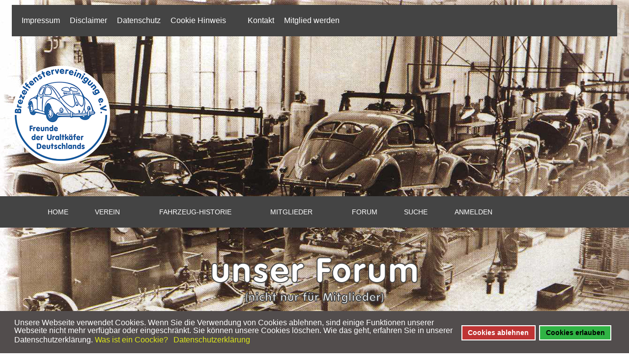

--- FILE ---
content_type: text/html; charset=utf-8
request_url: https://brezelfenstervereinigung.de/index.php/forum/brezelkaefer-baujahr-1938-bis-1953/1583-hebelstossdaempfer
body_size: 28207
content:
<!DOCTYPE html>
<html lang="de-de" dir="ltr" data-bs-theme="light">

<head>
   <meta http-equiv="X-UA-Compatible" content="IE=edge" /><meta name="viewport" content="width=device-width, initial-scale=1" /><meta name="HandheldFriendly" content="true" /><meta name="mobile-web-app-capable" content="YES" /> <!-- document meta -->
   <meta charset="utf-8">
	<meta name="twitter:card" content="summary">
	<meta name="twitter:title" content="Hebelstoßdämpfer">
	<meta name="twitter:description" content="   Freunde Ich suche noch einen linken großen viereckigen, gerne auch fest oder defekten  Hebelstoßdämpfer!    Wer kann mir da was verkaufen???  ...">
	<meta name="robots" content="index, follow">
	<meta property="og:url" content="https://brezelfenstervereinigung.de/index.php/forum/brezelkaefer-baujahr-1938-bis-1953/1583-hebelstossdaempfer">
	<meta property="og:type" content="article">
	<meta property="og:title" content="Hebelstoßdämpfer">
	<meta property="profile:username" content="swfreund">
	<meta property="og:description" content="   Freunde Ich suche noch einen linken großen viereckigen, gerne auch fest oder defekten  Hebelstoßdämpfer!    Wer kann mir da was verkaufen???  ...">
	<meta property="og:image" content="https://brezelfenstervereinigung.de/media/kunena/email/hero-wide.png">
	<meta property="article:published_time" content="2022-10-23T10:10:32+00:00">
	<meta property="article:section" content="Brezelkäfer Baujahr 1938 bis 1953">
	<meta property="twitter:image" content="https://brezelfenstervereinigung.de/media/kunena/email/hero-wide.png">
	<meta name="description" content="   Freunde Ich suche noch einen linken großen viereckigen, gerne auch fest oder defekten  Hebelstoßdämpfer!    Wer kann mir da was verkaufen???  ...">
	<meta name="generator" content="Joomla! - Open Source Content Management - Version 5.4.1">
	<title>Hebelstoßdämpfer - Brezelfenstervereinigung e.V.</title>
	<link href="/favicon.ico" rel="icon" type="image/vnd.microsoft.icon">
<link href="/media/vendor/bootstrap/css/bootstrap.min.css?5.3.8" rel="stylesheet">
	<link href="/media/astroid/css/animate.min.css?df868a" rel="stylesheet">
	<link href="https://use.fontawesome.com/releases/v7.0.0/css/all.css?df868a" rel="stylesheet">
	<link href="https://unpkg.com/lenis@1.3.8/dist/lenis.css?df868a" rel="stylesheet">
	<link href="/media/templates/site/tp_surfing/css/compiled-3427af1683d389dc7ed8733b85d44a3a.css?df868a" rel="stylesheet">
	<link href="/media/templates/site/tp_surfing/css/compiled-bfe7df60c71bc4c68d3c3dffee298d34.css?df868a" rel="stylesheet">
	<link href="/media/vendor/joomla-custom-elements/css/joomla-alert.min.css?0.4.1" rel="stylesheet">
	<link href="/plugins/system/gdpr/assets/css/cookieconsent.min.css?df868a" rel="stylesheet">
	<link href="/plugins/system/gdpr/assets/css/jquery.fancybox.min.css?df868a" rel="stylesheet">
	<link href="/media/uikit4/css/uikit.min.css?df868a" rel="stylesheet">
	<link href="https://brezelfenstervereinigung.de/media/kunena/cache/aurelia/css/kunena.css" rel="stylesheet">
	<link href="https://brezelfenstervereinigung.de/media/kunena/core/css/custom.css" rel="stylesheet">
	<link href="https://brezelfenstervereinigung.de/plugins/content/responsive-tables/responsive-tables.css" rel="stylesheet">
	<link href="/media/plg_system_jcemediabox/css/jcemediabox.min.css?7d30aa8b30a57b85d658fcd54426884a" rel="stylesheet">
	<link href="/media/plg_system_jcepro/site/css/content.min.css?86aa0286b6232c4a5b58f892ce080277" rel="stylesheet">
	<style>div.cc-window.cc-floating{max-width:24em}@media(max-width: 639px){div.cc-window.cc-floating:not(.cc-center){max-width: none}}div.cc-window, span.cc-cookie-settings-toggler, span.cc-cookie-domains-toggler{font-size:16px}div.cc-revoke{font-size:16px}div.cc-settings-label,span.cc-cookie-settings-toggle{font-size:14px}div.cc-window.cc-banner{padding:1em 1.8em}div.cc-window.cc-floating{padding:2em 1.8em}input.cc-cookie-checkbox+span:before, input.cc-cookie-checkbox+span:after{border-radius:1px}div.cc-center,div.cc-floating,div.cc-checkbox-container,div.gdpr-fancybox-container div.fancybox-content,ul.cc-cookie-category-list li,fieldset.cc-service-list-title legend{border-radius:0px}div.cc-window a.cc-btn,span.cc-cookie-settings-toggle{border-radius:0px}</style>
	<style>		/* Kunena Custom CSS */		.layout#kunena [class*="category"] i,
		.layout#kunena .glyphicon-topic,
		.layout#kunena #kwho i.icon-users,
		.layout#kunena#kstats i.icon-bars { color: inherit; }		.layout#kunena [class*="category"] .knewchar { color: #48a348 !important; }
		.layout#kunena sup.knewchar { color: #48a348 !important; }
		.layout#kunena .topic-item-unread { border-left-color: #48a348 !important;}
		.layout#kunena .topic-item-unread .glyphicon { color: #48a348 !important;}
		.layout#kunena .topic-item-unread i.fa { color: #48a348 !important;}
		.layout#kunena .topic-item-unread svg { color: #48a348 !important;}</style>
<script src="/media/vendor/jquery/js/jquery.min.js?3.7.1"></script>
	<script type="application/json" class="joomla-script-options new">{"bootstrap.modal":{"#modal":{"keyboard":true,"focus":true}},"com_kunena.tooltips":"1","joomla.jtext":{"COM_KUNENA_RATE_LOGIN":"Um ein Thema zu bewerten, muss man angemeldet sein.","COM_KUNENA_RATE_NOT_YOURSELF":"Eigene Themen können nicht bewertet werden.","COM_KUNENA_RATE_ALLREADY":"Dieses Thema wurde bereits bewertet.","COM_KUNENA_RATE_SUCCESSFULLY_SAVED":"Die Bewertung wurde erfolgreich gespeichert.","COM_KUNENA_RATE_NOT_ALLOWED_WHEN_BANNED":"Gebannte Benutzer können keine Bewertung abgeben.","COM_KUNENA_SOCIAL_EMAIL_LABEL":"COM_KUNENA_SOCIAL_EMAIL_LABEL","COM_KUNENA_SOCIAL_X_SOCIAL_LABEL":"COM_KUNENA_SOCIAL_X_SOCIAL_LABEL","COM_KUNENA_SOCIAL_FACEBOOK_LABEL":"COM_KUNENA_SOCIAL_FACEBOOK_LABEL","COM_KUNENA_SOCIAL_GOOGLEPLUS_LABEL":"COM_KUNENA_SOCIAL_GOOGLEPLUS_LABEL","COM_KUNENA_SOCIAL_LINKEDIN_LABEL":"COM_KUNENA_SOCIAL_LINKEDIN_LABEL","COM_KUNENA_SOCIAL_PINTEREST_LABEL":"COM_KUNENA_SOCIAL_PINTEREST_LABEL","COM_KUNENA_SOCIAL_WHATSAPP_LABEL":"COM_KUNENA_SOCIAL_WHATSAPP_LABEL","COM_KUNENA_SOCIAL_REDDIT_LABEL":"COM_KUNENA_SOCIAL_REDDIT_LABEL","ERROR":"Fehler","MESSAGE":"Nachricht","NOTICE":"Hinweis","WARNING":"Warnung","JCLOSE":"Close","JOK":"OK","JOPEN":"Open"},"system.paths":{"root":"","rootFull":"https:\/\/brezelfenstervereinigung.de\/","base":"","baseFull":"https:\/\/brezelfenstervereinigung.de\/"},"csrf.token":"e1ec433fdb126c5415adb8a0b78ddbb9","uikit4.defer":true}</script>
	<script src="/media/system/js/core.min.js?a3d8f8"></script>
	<script src="/media/vendor/bootstrap/js/dropdown.min.js?5.3.8" type="module"></script>
	<script src="/media/vendor/bootstrap/js/popover.min.js?5.3.8" type="module"></script>
	<script src="/media/vendor/bootstrap/js/modal.min.js?5.3.8" type="module"></script>
	<script src="/media/vendor/bootstrap/js/collapse.min.js?5.3.8" type="module"></script>
	<script src="/media/vendor/bootstrap/js/offcanvas.min.js?5.3.8" type="module"></script>
	<script src="/media/vendor/bootstrap/js/alert.min.js?5.3.8" type="module"></script>
	<script src="/media/legacy/js/jquery-noconflict.min.js?504da4"></script>
	<script src="/media/astroid/js/jquery.easing.min.js?df868a"></script>
	<script src="/media/astroid/js/megamenu.min.js?df868a"></script>
	<script src="/media/astroid/js/jquery.hoverIntent.min.js?df868a"></script>
	<script src="/media/astroid/js/animate.min.js?df868a"></script>
	<script src="/media/astroid/js/offcanvas.min.js?df868a"></script>
	<script src="/media/astroid/js/mobilemenu.min.js?df868a"></script>
	<script src="https://unpkg.com/lenis@1.3.8/dist/lenis.min.js?df868a"></script>
	<script src="/media/astroid/js/script.min.js?df868a"></script>
	<script src="/media/system/js/messages.min.js?9a4811" type="module"></script>
	<script src="/plugins/system/gdpr/assets/js/jquery.fancybox.min.js?df868a" defer></script>
	<script src="/plugins/system/gdpr/assets/js/cookieconsent.min.js?df868a" defer></script>
	<script src="/plugins/system/gdpr/assets/js/init.js?df868a" defer></script>
	<script src="/media/uikit4/js/uikit.min.js?df868a"></script>
	<script src="/media/uikit4/js/uikit-icons.min.js?df868a"></script>
	<script src="https://brezelfenstervereinigung.de/components/com_kunena/template/aurelia/assets/js/main.js"></script>
	<script src="https://brezelfenstervereinigung.de/components/com_kunena/template/aurelia/assets/js/tooltips.js"></script>
	<script src="https://brezelfenstervereinigung.de/components/com_kunena/template/aurelia/assets/js/offcanvas.js"></script>
	<script src="https://brezelfenstervereinigung.de/components/com_kunena/template/aurelia/assets/js/topic.js"></script>
	<script src="/media/plg_system_jcemediabox/js/jcemediabox.min.js?7d30aa8b30a57b85d658fcd54426884a"></script>
	<script>const initSmoothScrollingGSAP = () => {const lenis = new Lenis({duration: 0.54});lenis.on('scroll', ScrollTrigger.update);gsap.ticker.add((time)=>{lenis.raf(time * 1000)});gsap.ticker.lagSmoothing(0);};const initSmoothScrolling = () => {const lenis = new Lenis({duration: 0.54});function raf(time) {lenis.raf(time);requestAnimationFrame(raf);}requestAnimationFrame(raf);};if (typeof ScrollTrigger !== 'undefined') {initSmoothScrollingGSAP()} else {initSmoothScrolling()}</script>
	<script>var TEMPLATE_HASH = "adaaa2703c04c5183bc59348d188381d", ASTROID_COLOR_MODE ="light";</script>
	<script>var gdprConfigurationOptions = { complianceType: 'opt-in',
																			  cookieConsentLifetime: 365,
																			  cookieConsentSamesitePolicy: '',
																			  cookieConsentSecure: 0,
																			  cookieJoomlaSettings: 0,
																			  cookieConsentDomain: '',
																			  cookieConsentPath: '/',
																			  disableFirstReload: 0,
																	  		  blockJoomlaSessionCookie: 1,
																			  blockExternalCookiesDomains: 0,
																			  externalAdvancedBlockingModeCustomAttribute: '',
																			  allowedCookies: '',
																			  blockCookieDefine: 1,
																			  autoAcceptOnNextPage: 1,
																			  revokable: 1,
																			  lawByCountry: 0,
																			  checkboxLawByCountry: 0,
																			  blockPrivacyPolicy: 1,
																			  cacheGeolocationCountry: 1,
																			  countryAcceptReloadTimeout: 1000,
																			  usaCCPARegions: null,
																			  countryEnableReload: 1,
																			  customHasLawCountries: [""],
																			  dismissOnScroll: 0,
																			  dismissOnTimeout: 0,
																			  containerSelector: 'body',
																			  hideOnMobileDevices: 0,
																			  autoFloatingOnMobile: 0,
																			  autoFloatingOnMobileThreshold: 1024,
																			  autoRedirectOnDecline: 0,
																			  autoRedirectOnDeclineLink: '',
																			  showReloadMsg: 0,
																			  showReloadMsgText: 'Applying preferences and reloading the page...',
																			  showConsentID: 0,
																			  defaultClosedToolbar: 0,
																			  toolbarLayout: 'basic',
																			  toolbarTheme: 'block',
																			  toolbarButtonsTheme: 'decline_first',
																			  revocableToolbarTheme: 'basic',
																			  toolbarPosition: 'bottom',
																			  toolbarCenterTheme: 'compact',
																			  revokePosition: 'revoke-top',
																			  toolbarPositionmentType: 1,
																			  positionCenterSimpleBackdrop: 0,
																			  positionCenterBlurEffect: 0,
																			  positionCenterBlurEffectAlwaysFirstVisit: 0,
																			  preventPageScrolling: 0,
																			  popupEffect: 'fade',
																			  popupBackground: '#524d4d',
																			  popupText: '#ffffff',
																			  popupLink: '#eefa14',
																			  buttonBackground: '#30b344',
																			  buttonBorder: '#ffffff',
																			  buttonText: '#000000',
																			  highlightOpacity: '100',
																			  highlightBackground: '#bf3434',
																			  highlightBorder: '#ffffff',
																			  highlightText: '#ffffff',
																			  highlightDismissBackground: '#333333',
																		  	  highlightDismissBorder: '#ffffff',
																		 	  highlightDismissText: '#ffffff',
																			  autocenterRevokableButton: 0,
																			  hideRevokableButton: 1,
																			  hideRevokableButtonOnscroll: 0,
																			  customRevokableButton: 0,
																			  customRevokableButtonAction: 0,
																			  headerText: '<p>Cookies werden auf der Webseite verwendet!</p>',
																			  messageText: 'Unsere Webseite&nbsp;verwendet Cookies. Wenn Sie die Verwendung von Cookies ablehnen, sind einige Funktionen unserer Webseite nicht mehr verfügbar oder eingeschränkt. Sie können unsere Cookies löschen. Wie das geht, erfahren Sie in unserer Datenschutzerklärung.',
																			  denyMessageEnabled: 1, 
																			  denyMessage: 'Sie haben die Verwendung von Cookies abgelehnt. Einige Funktionen unserer Webseite sind nun nicht mehr Verfügbar oder eingeschränkt.',
																			  placeholderBlockedResources: 0, 
																			  placeholderBlockedResourcesAction: '',
																	  		  placeholderBlockedResourcesText: 'You must accept cookies and reload the page to view this content',
																			  placeholderIndividualBlockedResourcesText: 'You must accept cookies from {domain} and reload the page to view this content',
																			  placeholderIndividualBlockedResourcesAction: 0,
																			  placeholderOnpageUnlock: 0,
																			  scriptsOnpageUnlock: 0,
																			  autoDetectYoutubePoster: 0,
																			  autoDetectYoutubePosterApikey: 'AIzaSyAV_WIyYrUkFV1H8OKFYG8wIK8wVH9c82U',
																			  dismissText: 'OK',
																			  allowText: 'Cookies erlauben',
																			  denyText: 'Cookies ablehnen',
																			  cookiePolicyLinkText: 'Was ist ein Coockie?',
																			  cookiePolicyLink: 'https://www.brezelfenstervereinigung.de/index.php/cookie-erklaerung',
																			  cookiePolicyRevocableTabText: 'Cookies deaktivieren / aktivieren',
																			  cookiePolicyRevocableTabIcon: 'text',
																			  cookiePolicyRevocableTabIconCustom: '',
																			  privacyPolicyLinkText: 'Datenschutzerklärung',
																			  privacyPolicyLink: 'https://www.brezelfenstervereinigung.de/index.php/datenschutz',
																			  googleCMPTemplate: 0,
																			  enableGdprBulkConsent: 0,
																			  displayBulkConsentDomains: 0,
																			  bulkConsentDomains: [""],
																			  enableCustomScriptExecGeneric: 0,
																			  customScriptExecGeneric: '',
																			  categoriesCheckboxTemplate: 'cc-checkboxes-light',
																			  toggleCookieSettings: 0,
																			  toggleCookieSettingsLinkedView: 0,
																			  toggleCookieSettingsButtonsArea: 0,
 																			  toggleCookieSettingsLinkedViewSefLink: '/index.php/component/gdpr/',
																	  		  toggleCookieSettingsText: '<span class="cc-cookie-settings-toggle">Settings <span class="cc-cookie-settings-toggler">&#x25EE</span></span>',
																			  toggleCookieSettingsButtonBackground: '#333333',
																			  toggleCookieSettingsButtonBorder: '#ffffff',
																			  toggleCookieSettingsButtonText: '#ffffff',
																			  showLinks: 1,
																			  blankLinks: '_blank',
																			  autoOpenPrivacyPolicy: 0,
																			  openAlwaysDeclined: 1,
																			  cookieSettingsLabel: 'Cookie settings:',
															  				  cookieSettingsDesc: 'Choose which kind of cookies you want to disable by clicking on the checkboxes. Click on a category name for more informations about used cookies.',
																			  cookieCategory1Enable: 0,
																			  cookieCategory1Name: 'Necessary',
																			  cookieCategory1Locked: 0,
																			  cookieCategory2Enable: 0,
																			  cookieCategory2Name: 'Preferences',
																			  cookieCategory2Locked: 0,
																			  cookieCategory3Enable: 0,
																			  cookieCategory3Name: 'Statistics',
																			  cookieCategory3Locked: 0,
																			  cookieCategory4Enable: 0,
																			  cookieCategory4Name: 'Marketing',
																			  cookieCategory4Locked: 0,
																			  cookieCategoriesDescriptions: {},
																			  alwaysReloadAfterCategoriesChange: 0,
																			  preserveLockedCategories: 0,
																			  declineButtonBehavior: 'hard',
																			  blockCheckedCategoriesByDefault: 0,
																			  reloadOnfirstDeclineall: 0,
																			  trackExistingCheckboxSelectors: '',
															  		  		  trackExistingCheckboxConsentLogsFormfields: 'name,email,subject,message',
																			  allowallShowbutton: 0,
																			  allowallText: 'Allow all cookies',
																			  allowallButtonBackground: '#ffffff',
																			  allowallButtonBorder: '#ffffff',
																			  allowallButtonText: '#000000',
																			  allowallButtonTimingAjax: 'fast',
																			  includeAcceptButton: 0,
																			  includeDenyButton: 0,
																			  trackConsentDate: 0,
																			  execCustomScriptsOnce: 1,
																			  optoutIndividualResources: 0,
																			  blockIndividualResourcesServerside: 0,
																			  disableSwitchersOptoutCategory: 0,
																			  autoAcceptCategories: 0,
																			  allowallIndividualResources: 1,
																			  blockLocalStorage: 0,
																			  blockSessionStorage: 0,
																			  externalAdvancedBlockingModeTags: 'iframe,script,img,source,link',
																			  enableCustomScriptExecCategory1: 0,
																			  customScriptExecCategory1: '',
																			  enableCustomScriptExecCategory2: 0,
																			  customScriptExecCategory2: '',
																			  enableCustomScriptExecCategory3: 0,
																			  customScriptExecCategory3: '',
																			  enableCustomScriptExecCategory4: 0,
																			  customScriptExecCategory4: '',
																			  enableCustomDeclineScriptExecCategory1: 0,
																			  customScriptDeclineExecCategory1: '',
																			  enableCustomDeclineScriptExecCategory2: 0,
																			  customScriptDeclineExecCategory2: '',
																			  enableCustomDeclineScriptExecCategory3: 0,
																			  customScriptDeclineExecCategory3: '',
																			  enableCustomDeclineScriptExecCategory4: 0,
																			  customScriptDeclineExecCategory4: '',
																			  enableCMPPreferences: 0,
																			  enableGTMEventsPreferences: 0,
																			  enableCMPStatistics: 0,
																			  enableGTMEventsStatistics: 0,
																			  enableCMPAds: 0,
																			  enableUETAds: 0,
																			  enableGTMEventsAds: 0,
																			  enableClarityAnalytics: 0,
                                                                              enableClarityAds: 0,
																			  debugMode: 0
																		};var gdpr_ajax_livesite='https://brezelfenstervereinigung.de/';var gdpr_enable_log_cookie_consent=1;</script>
	<script>var gdprFancyboxWidth=700;var gdprFancyboxHeight=800;var gdprCloseText='Schließen';</script>
	<script>var gdprUseFancyboxLinks=1;</script>
	<script>var gdpr_ajaxendpoint_cookie_policy='https://brezelfenstervereinigung.de/index.php?option=com_gdpr&task=user.getCookiePolicy&tmpl=component';</script>
	<script>
				document.addEventListener("DOMContentLoaded", () => {
					let currentMenuItem = document.querySelector(".current");
					let parentMenuItem = document.querySelector(".alias-parent-active");

					if (currentMenuItem) {
						currentMenuItem.classList.add("active");
						currentMenuItem.classList.add("alias-parent-active");
					}
					if (parentMenuItem) {
						parentMenuItem.classList.add("active");
						parentMenuItem.classList.add("alias-parent-active");
					}
				});
			</script>
	<script>jQuery(document).ready(function(){WfMediabox.init({"base":"\/","theme":"standard","width":"","height":"","lightbox":0,"shadowbox":0,"icons":1,"overlay":1,"overlay_opacity":0,"overlay_color":"","transition_speed":500,"close":2,"labels":{"close":"Schlie\u00dfen","next":"N\u00e4chstes","previous":"Vorheriges","cancel":"Abbrechen","numbers":"{{numbers}}","numbers_count":"{{current}} von {{total}}","download":"PLG_SYSTEM_JCEMEDIABOX_LABEL_DOWNLOAD"},"swipe":true,"expand_on_click":true});});</script>
	<script type="application/ld+json">{
    "@context": "https://schema.org",
    "@type": "DiscussionForumPosting",
    "url": "https://brezelfenstervereinigung.de/index.php/forum/brezelkaefer-baujahr-1938-bis-1953/1583-hebelstossdaempfer",
    "discussionUrl": "/index.php/forum/brezelkaefer-baujahr-1938-bis-1953/1583-hebelstossdaempfer",
    "headline": "Hebelsto\u00dfd\u00e4mpfer",
    "image": "https://brezelfenstervereinigung.de/media/kunena/email/hero-wide.png",
    "datePublished": "2022-10-23T10:10:32+00:00",
    "dateModified": "2023-02-23T10:09:25+00:00",
    "author": {
        "@type": "Person",
        "name": "swfreund",
        "url": "https://brezelfenstervereinigung.de"
    },
    "interactionStatistic": {
        "@type": "InteractionCounter",
        "interactionType": "InteractionCounter",
        "userInteractionCount": 0
    },
    "publisher": {
        "@type": "Organization",
        "name": "Brezelfenstervereinigung e.V.",
        "logo": {
            "@type": "ImageObject",
            "url": "https://brezelfenstervereinigung.de/media/kunena/email/hero-wide.png"
        }
    },
    "mainEntityOfPage": {
        "@type": "WebPage",
        "name": "https://brezelfenstervereinigung.de/index.php/forum/brezelkaefer-baujahr-1938-bis-1953/1583-hebelstossdaempfer"
    }
}</script>
 <!-- joomla head -->
    <!-- head styles -->
    <!-- head scripts -->
</head> <!-- document head -->

<body class="site astroid-framework com-kunena view-topic layout-default itemid-1735 guest-user astroid-header-horizontal-left forum-alias tp-style-15 de-DE ltr">
<style type="text/css">
	/*IDEAL PROTECT*/

body * :not(input):not(textarea){user-select:none !important; -webkit-touch-callout: none !important;  -webkit-user-select: none !important; -moz-user-select:none !important; -khtml-user-select:none !important; -ms-user-select: none !important;}

#ideal_pro_msg{visibility:hidden;min-width:100%;background-color:#444444;color:#ffffff;text-align:center;border-radius:2px;padding:16px;position:fixed;z-index:999;bottom:100px;font-size:17px; box-shadow: 0 0 11px #ddd;}

#ideal_pro_msg.show{visibility:visible;/*-webkit-animation:fadein .5s,fadeout .5s 2.5s*/; animation:fadein .5s,fadeout .5s 2.9s}

@-webkit-keyframes fadein{from{bottom:0;opacity:0}to{bottom:100px;opacity:1}}
@keyframes fadein{from{bottom:0;opacity:0}to{bottom:100px;opacity:1}}
@-webkit-keyframes fadeout{from{bottom:30px;opacity:1}to{bottom:0;opacity:0}}
@keyframes fadeout{from{bottom:30px;opacity:1}to{bottom:0;opacity:0}}

/*FIN IDEAL PROTECT*/
</style>

<script type='text/javascript'>
			//<![CDATA[
			var show_msg = '1';
			if (show_msg !== '0') {
				var options = {view_src: '<b>Respektiert unsere Arbeit!</b><br>Brezelfenstervereinigung e.V.<br>Copyright © 2026 <br>View Source is disabled !', inspect_elem: '<b>Respektiert unsere Arbeit!</b><br>Brezelfenstervereinigung e.V.<br>Copyright © 2026 <br>Inspect Element is disabled !', right_click: '<b>Respektiert unsere Arbeit!</b><br>Brezelfenstervereinigung e.V.<br>Copyright © 2026 <br>Right click is disabled !', copy_cut_paste_content: '<b>Respektiert unsere Arbeit!</b><br>Brezelfenstervereinigung e.V.<br>Copyright © 2026 <br>Cut/Copy/Paste disabled !', image_drop: '<b>Respektiert unsere Arbeit!</b><br>Brezelfenstervereinigung e.V.<br>Copyright © 2026 <br>Image Drag-n-Drop is disabled !', save_page: '<b>Respektiert unsere Arbeit!</b><br>Brezelfenstervereinigung e.V.<br>Copyright © 2026 <br>Save page is disabled !', select_page: '<b>Respektiert unsere Arbeit!</b><br>Brezelfenstervereinigung e.V.<br>Copyright © 2026 <br>Select page is disabled !', print_page: '<b>Respektiert unsere Arbeit!</b><br>Brezelfenstervereinigung e.V.<br>Copyright © 2026 <br>Print page is disabled !', copy_page: '<b>Respektiert unsere Arbeit!</b><br>Brezelfenstervereinigung e.V.<br>Copyright © 2026 <br>Copy and past are disabled !'}
			} else {
				var options = '';
			}



			// IDEAL NO RIGHT CLICK
            function nocontextmenu(e) { return false; }
         	document.oncontextmenu = nocontextmenu;
			addMultiEventListener(document, 'contextmenu', 'right_click');
			
			
			
         	document.ondragstart = function() { return false;}

			document.onmousedown = function (event) {
				event = (event || window.event);
				if (event.keyCode === 123) {
					if (show_msg !== '0') {show_toast('inspect_elem');}
					return false;
				}
			}
			document.onkeydown = function (event) {
				event = (event || window.event);
				//alert(event.keyCode);   return false;
			
			// IDEAL Disable F12 and CTRL + SHIFT I CTRL + SHIFT J CTRL U	
				if (event.keyCode === 123 ||
						event.ctrlKey && event.shiftKey && event.keyCode === 73 ||
						event.ctrlKey && event.shiftKey && event.keyCode === 74 ||
						event.ctrlKey && event.shiftKey && event.keyCode === 75 ||
						event.ctrlKey && event.shiftKey
						) {
					if (show_msg !== '0') {show_toast('inspect_elem');}
					return false;
				}
				if (event.ctrlKey && event.keyCode === 85) {
					if (show_msg !== '0') {show_toast('view_src');}
					return false;
				}
				
				
			// IDEAL Disable Page sivong CTRL S
		         if (event.ctrlKey && event.key === 's') {
					if (show_msg !== '0') {show_toast('save_page');}
					return false;
				}
				
				// IDEAL Disable Select ALL CTRL A
		        if (event.ctrlKey && event.key === 'a') {
					if (show_msg !== '0') {show_toast('select_page');}
					return false;
				}
				
				// IDEAL Disable Print CTRL P
		        if (event.ctrlKey && event.key === 'p') {
					if (show_msg !== '0') {show_toast('print_page');}
					return false;
				}
				
				// IDEAL Disable Copy and Past
				//IDEAL copy
		        if (event.ctrlKey && event.key === 'c'||
				    event.ctrlKey && event.key === 'x'||
					event.ctrlKey && event.key === 'v') {
					if (show_msg !== '0') {show_toast('copy_page');}
					return false;
				}
				
			}
			
			function addMultiEventListener(element, eventNames, listener) {
				var events = eventNames.split(' ');
				for (var i = 0, iLen = events.length; i < iLen; i++) {
					element.addEventListener(events[i], function (e) {
						e.preventDefault();
						if (show_msg !== '0') {
							show_toast(listener);
						}
					});
				}
			}
			
			
			
// IDEAL Disable Copy and Past
				addMultiEventListener(document, 'cut copy paste print', 'copy_cut_paste_content');			
			
			
			addMultiEventListener(document, 'drag drop', 'image_drop');
			function show_toast(text) {
				var x = document.getElementById('ideal_pro_msg');
				x.innerHTML = eval('options.' + text);
				x.className = 'show';
				setTimeout(function () {
					x.className = x.className.replace('show', '')
				}, 3000);
			}
		//]]>
		</script>

 

<!-- IDEAL PROTECT -->

<div id="ideal_pro_msg"></div>
   <button type="button" title="Back to Top" id="astroid-backtotop" class="btn circle" ><i class="fas fa-long-arrow-alt-up"></i></button><!-- astroid container -->
<div class="astroid-container">
        <!-- astroid content -->
    <div class="astroid-content">
                <!-- astroid layout -->
        <div class="astroid-layout astroid-layout-boxed">
                        <!-- astroid wrapper -->
            <div class="astroid-wrapper">
                                <div class="astroid-section" id="t-fs8bhwlsh"><div class="container"><div class="astroid-row row no-gutters gx-0" id="ar-aj20a49jd"><div class="astroid-column col-lg-9 col-lg-12" id="ac-3vaktceuf"><div class="astroid-module-position" id="tl-tfsblu9ti"><header class="toolbar-left-position moduletable " aria-label="Top Menu">
        <ul class="nav menu menu-module navHorizontalView ">
<li class="item-144"><a href="/index.php/impressum" title="Impressum" > <span class="nav-title">Impressum</span></a></li><li class="item-1749"><a href="/index.php/disclaimer-1" title="Disclaimer" > <span class="nav-title">Disclaimer</span></a></li><li class="item-147"><a href="/index.php/datenschutz" title="Datenschutz" > <span class="nav-title">Datenschutz</span></a></li><li class="item-1203"><a href="/index.php/cookie-erklaerung" title="Cookie Hinweis" > <span class="nav-title">Cookie Hinweis</span></a></li><li class="item-150"><a href="/index.php/kontakt-2" title="Kontakt" > <span class="nav-title"><i class="far fa-envelope"></i> Kontakt</span></a></li><li class="item-146"><a href="https://www.brezelfenstervereinigung.de/images/pdf/Aufnahmeantrag.pdf" ><span class="nav-title">Mitglied werden</span></a></li></ul></header></div></div></div></div></div><div class="astroid-section hideonxs hideonsm" id="l-p4altwla8"><div class="container"><div class="astroid-row row no-gutters gx-0" id="ar-kiysh5rs6"><div class="astroid-column col-lg-2 col-lg-12" id="ac-r1n7tffog"><div class="astroid-module-position" id="l-mvys404gc"><div class="logo-position moduletable ">
        
<div id="mod-custom398" class="mod-custom custom">
    <p><img src="/images/slider/bfvLogo200.png" alt="" width="200" height="200" loading="lazy" data-path="local-images:/slider/bfvLogo200.png"></p></div>
</div></div></div></div></div></div><div class="astroid-section astroid-header-section" id="hm-qc28m565x"><div class="container"><div class="astroid-row row no-gutters gx-0 border-bottom-primary" id="ar-ley8f0qzj"><div class="astroid-column col-lg-12" id="ac-w5udsotaa"><div class="astroid-module-position" id="h-lxpc37g72"><!-- header starts -->
<header id="astroid-header" class="astroid-header astroid-horizontal-header astroid-horizontal-left-header" data-megamenu data-megamenu-class=".has-megamenu" data-megamenu-content-class=".megamenu-container" data-dropdown-arrow="true" data-header-offset="true" data-transition-speed="300" data-megamenu-animation="fade" data-easing="linear" data-astroid-trigger="hover" data-megamenu-submenu-class=".nav-submenu,.nav-submenu-static">
   <div class="d-flex flex-row justify-content-between">
      <div class="d-flex d-lg-none justify-content-start"><div class="header-mobilemenu-trigger burger-menu-button align-self-center" data-offcanvas="#astroid-mobilemenu" data-effect="mobilemenu-slide"><button aria-label="Mobile Menu Toggle" class="button" type="button"><span class="box"><span class="inner"><span class="visually-hidden">Mobile Menu Toggle</span></span></span></button></div></div>      <div class="header-left-section as-gutter-x-xl@lg d-flex justify-content-start flex-lg-grow-1">
                   <!-- logo starts -->
    <!-- image logo starts -->
        <div class="logo-wrapper astroid-logo">
                <a target="_self" class="astroid-logo astroid-logo-image d-flex align-items-center mr-0 mr-lg-4" href="https://brezelfenstervereinigung.de/" aria-label="Brezelfenstervereinigung e.V.">
                                                                    
                                        </a>
            </div>
    <!-- image logo ends -->
<!-- logo ends -->                   <nav class=" align-self-center d-none d-lg-block" aria-label="horizontal menu"><ul class="nav astroid-nav d-none d-lg-flex"><li data-position="right" class="nav-item nav-item-id-101 nav-item-level-1 nav-item-default"><!--menu link starts-->
<a href="/index.php" title="Home" class="as-menu-item nav-link-item-id-101 nav-link item-link-component item-level-1" data-drop-action="hover">
   <span class="nav-title">
               <i class="fas fa-house"></i>
                                          <span class="nav-title-text">Home</span>                              </span>
   </a>
<!--menu link ends--></li><li data-position="right" class="nav-item nav-item-id-155 nav-item-level-1 nav-item-deeper nav-item-parent has-megamenu nav-item-dropdown"><!--menu link starts-->
<a href="#" title="Verein" class="as-menu-item nav-link-item-id-155 nav-link megamenu-item-link item-link-heading item-level-1" data-drop-action="hover">
   <span class="nav-title">
               <i class="fas fa-sitemap"></i>
                                          <span class="nav-title-text">Verein</span>                                                <i class="fas fa-chevron-down nav-item-caret"></i>
                  </span>
   </a>
<!--menu link ends--><div class="megamenu-container nav-submenu-container nav-item-level-1"><ul class="nav-submenu" style="width:250px"><li data-position="right" class="nav-item-submenu nav-item-id-1797 nav-item-level-2"><!--menu link starts-->
<a href="/index.php/verein/vorstand-2" title="die BFV" class="as-menu-item nav-link-item-id-1797 item-link-component item-level-2" data-drop-action="hover">
   <span class="nav-title">
                                          <span class="nav-title-text">die BFV</span>                              </span>
   </a>
<!--menu link ends--></li><li data-position="right" class="nav-item-submenu nav-item-id-167 nav-item-level-2"><!--menu link starts-->
<a href="/index.php/verein/vorstand" title="Vorstand" class="as-menu-item nav-link-item-id-167 item-link-component item-level-2" data-drop-action="hover">
   <span class="nav-title">
                                          <span class="nav-title-text">Vorstand</span>                              </span>
   </a>
<!--menu link ends--></li><li data-position="right" class="nav-item-submenu nav-item-id-168 nav-item-level-2"><!--menu link starts-->
<a href="/index.php/verein/gremien" title="Gremien" class="as-menu-item nav-link-item-id-168 item-link-component item-level-2" data-drop-action="hover">
   <span class="nav-title">
                                          <span class="nav-title-text">Gremien</span>                              </span>
   </a>
<!--menu link ends--></li><li data-position="right" class="nav-item-submenu nav-item-id-245 nav-item-level-2"><!--menu link starts-->
<a href="/index.php/verein/satzung" title="Satzung" class="as-menu-item nav-link-item-id-245 item-link-component item-level-2" data-drop-action="hover">
   <span class="nav-title">
                                          <span class="nav-title-text">Satzung</span>                              </span>
   </a>
<!--menu link ends--></li><li data-position="right" class="nav-item-submenu nav-item-id-244 nav-item-level-2"><!--menu link starts-->
<a href="/index.php/verein/bfv-treffen" title="BFV Treffen" class="as-menu-item nav-link-item-id-244 item-link-component item-level-2" data-drop-action="hover">
   <span class="nav-title">
                                          <span class="nav-title-text">BFV Treffen</span>                              </span>
   </a>
<!--menu link ends--></li></ul></div></li><li data-position="center" class="nav-item nav-item-id-206 nav-item-level-1 nav-item-divider nav-item-deeper nav-item-parent has-megamenu nav-item-megamenu"><!--menu link starts-->
<a href="#" title="Fahrzeug-Historie" class="as-menu-item nav-link-item-id-206 nav-link megamenu-item-link item-link-separator item-level-1" data-drop-action="hover">
   <span class="nav-title">
               <i class="fas fa-car"></i>
                                          <span class="nav-title-text">Fahrzeug-Historie</span>                                                <i class="fas fa-chevron-down nav-item-caret"></i>
                  </span>
   </a>
<!--menu link ends--><div style="width:980px" class="megamenu-container"><div class="row"><div class="col col-md-2"><ul class="nav-submenu megamenu-submenu-level-1"><li class="megamenu-menu-item nav-item-submenu nav-item-id-394 nav-item-level-2 nav-item-deeper nav-item-parent nav-item-megamenu"><!--menu link starts-->
<a href="#" title="Änderungen Typ 1" class="as-menu-item megamenu-title nav-link-item-id-394 megamenu-item-link item-link-heading item-level-2" data-drop-action="hover">
   <span class="nav-title">
                                          <span class="nav-title-text">Änderungen Typ 1</span>                                    <i class="fas fa-chevron-right nav-item-caret"></i>
         </span>
   </a>
<!--menu link ends--><ul class="nav-submenu-static d-block"><li class="nav-item-submenu nav-item-id-1848 nav-item-level-3"><!--menu link starts-->
<a href="/index.php/fahrzeug-historie/fahrgestell-und-aggregate-nummern/fin" title="FIN" class="as-menu-item nav-link-item-id-1848 item-link-component item-level-3" data-drop-action="hover">
   <span class="nav-title">
               <i class="far fa-hand-point-right"></i>
                                          <span class="nav-title-text">FIN</span>                              </span>
   </a>
<!--menu link ends--></li><li class="nav-item-submenu nav-item-id-1849 nav-item-level-3"><!--menu link starts-->
<a href="/index.php/fahrzeug-historie/fahrgestell-und-aggregate-nummern/gruppe-m" title="Gruppe M" class="as-menu-item nav-link-item-id-1849 item-link-component item-level-3" data-drop-action="hover">
   <span class="nav-title">
               <i class="far fa-hand-point-right"></i>
                                          <span class="nav-title-text">Gruppe M</span>                              </span>
   </a>
<!--menu link ends--></li></ul></li></ul></div><div class="col col-md-2"><ul class="nav-submenu megamenu-submenu-level-1"><li class="megamenu-menu-item nav-item-submenu nav-item-id-1760 nav-item-level-2 nav-item-deeper nav-item-parent nav-item-megamenu"><!--menu link starts-->
<a href="#" title="Betriebs- anleitungen" class="as-menu-item megamenu-title nav-link-item-id-1760 megamenu-item-link item-link-heading item-level-2" data-drop-action="hover">
   <span class="nav-title">
                                          <span class="nav-title-text">Betriebs- anleitungen</span>                                    <i class="fas fa-chevron-right nav-item-caret"></i>
         </span>
   </a>
<!--menu link ends--><ul class="nav-submenu-static d-block"><li class="nav-item-submenu nav-item-id-1761 nav-item-level-3"><!--menu link starts-->
<a href="/index.php/fahrzeug-historie/betriebsanleitungen/betriebsanleitungen-typ-1-kaefer" title="VW Typ 1" class="as-menu-item nav-link-item-id-1761 item-link-component item-level-3" data-drop-action="hover">
   <span class="nav-title">
               <i class="far fa-hand-point-right"></i>
                                          <span class="nav-title-text">VW Typ 1</span>                              </span>
   </a>
<!--menu link ends--></li><li class="nav-item-submenu nav-item-id-1763 nav-item-level-3"><!--menu link starts-->
<a href="/index.php/fahrzeug-historie/betriebsanleitungen/betriebsanleitungen-typ-14-karman-ghia" title="VW Typ 14" class="as-menu-item nav-link-item-id-1763 item-link-component item-level-3" data-drop-action="hover">
   <span class="nav-title">
               <i class="far fa-hand-point-right"></i>
                                          <span class="nav-title-text">VW Typ 14</span>                              </span>
   </a>
<!--menu link ends--></li><li class="nav-item-submenu nav-item-id-1764 nav-item-level-3"><!--menu link starts-->
<a href="/index.php/fahrzeug-historie/betriebsanleitungen/betriebsanleitungen-typ-147-fridolin" title="VW Typ 147" class="as-menu-item nav-link-item-id-1764 item-link-component item-level-3" data-drop-action="hover">
   <span class="nav-title">
               <i class="far fa-hand-point-right"></i>
                                          <span class="nav-title-text">VW Typ 147</span>                              </span>
   </a>
<!--menu link ends--></li><li class="nav-item-submenu nav-item-id-1765 nav-item-level-3"><!--menu link starts-->
<a href="/index.php/fahrzeug-historie/betriebsanleitungen/betriebsanleitungen-typ-166-schwimmwagen" title="VW Typ 166" class="as-menu-item nav-link-item-id-1765 item-link-component item-level-3" data-drop-action="hover">
   <span class="nav-title">
               <i class="far fa-hand-point-right"></i>
                                          <span class="nav-title-text">VW Typ 166</span>                              </span>
   </a>
<!--menu link ends--></li><li class="nav-item-submenu nav-item-id-1766 nav-item-level-3"><!--menu link starts-->
<a href="/index.php/fahrzeug-historie/betriebsanleitungen/typ-181-kuebel" title="VW Typ 181" class="as-menu-item nav-link-item-id-1766 item-link-component item-level-3" data-drop-action="hover">
   <span class="nav-title">
               <i class="far fa-hand-point-right"></i>
                                          <span class="nav-title-text">VW Typ 181</span>                              </span>
   </a>
<!--menu link ends--></li><li class="nav-item-submenu nav-item-id-1767 nav-item-level-3"><!--menu link starts-->
<a href="/index.php/fahrzeug-historie/betriebsanleitungen/betriebsanleitungen-typ-2-bulli" title="VW Typ 2" class="as-menu-item nav-link-item-id-1767 item-link-component item-level-3" data-drop-action="hover">
   <span class="nav-title">
               <i class="far fa-hand-point-right"></i>
                                          <span class="nav-title-text">VW Typ 2</span>                              </span>
   </a>
<!--menu link ends--></li><li class="nav-item-submenu nav-item-id-1772 nav-item-level-3"><!--menu link starts-->
<a href="/index.php/fahrzeug-historie/betriebsanleitungen/betriebsanleitungentyp-3-vw-1500-vw-1600" title="VW Typ 3" class="as-menu-item nav-link-item-id-1772 item-link-component item-level-3" data-drop-action="hover">
   <span class="nav-title">
               <i class="far fa-hand-point-right"></i>
                                          <span class="nav-title-text">VW Typ 3</span>                              </span>
   </a>
<!--menu link ends--></li><li class="nav-item-submenu nav-item-id-1773 nav-item-level-3"><!--menu link starts-->
<a href="/index.php/fahrzeug-historie/betriebsanleitungen/betriebsanleitungentyp-3-vw-1500-vw-1601" title="VW Typ 34" class="as-menu-item nav-link-item-id-1773 item-link-component item-level-3" data-drop-action="hover">
   <span class="nav-title">
               <i class="far fa-hand-point-right"></i>
                                          <span class="nav-title-text">VW Typ 34</span>                              </span>
   </a>
<!--menu link ends--></li><li class="nav-item-submenu nav-item-id-1768 nav-item-level-3"><!--menu link starts-->
<a href="/index.php/fahrzeug-historie/betriebsanleitungen/betriebsanleitungen-typ-4-vw-411-vw-412" title="VW Typ 4" class="as-menu-item nav-link-item-id-1768 item-link-component item-level-3" data-drop-action="hover">
   <span class="nav-title">
               <i class="far fa-hand-point-right"></i>
                                          <span class="nav-title-text">VW Typ 4</span>                              </span>
   </a>
<!--menu link ends--></li><li class="nav-item-submenu nav-item-id-1769 nav-item-level-3"><!--menu link starts-->
<a href="/index.php/fahrzeug-historie/betriebsanleitungen/betriebsanleitungen-typ-82-kuebelwagen" title="VW Typ 82" class="as-menu-item nav-link-item-id-1769 item-link-component item-level-3" data-drop-action="hover">
   <span class="nav-title">
               <i class="far fa-hand-point-right"></i>
                                          <span class="nav-title-text">VW Typ 82</span>                              </span>
   </a>
<!--menu link ends--></li><li class="nav-item-submenu nav-item-id-1770 nav-item-level-3"><!--menu link starts-->
<a href="/index.php/fahrzeug-historie/betriebsanleitungen/betriebsanleitungen-stationaer-und-industriemotoren-okrasa-tde" title="VW Motoren" class="as-menu-item nav-link-item-id-1770 item-link-component item-level-3" data-drop-action="hover">
   <span class="nav-title">
               <i class="far fa-hand-point-right"></i>
                                          <span class="nav-title-text">VW Motoren</span>                              </span>
   </a>
<!--menu link ends--></li><li class="nav-item-submenu nav-item-id-1771 nav-item-level-3"><!--menu link starts-->
<a href="/index.php/fahrzeug-historie/betriebsanleitungen/betriebsanleitungen-einlegeblaetter-zur-betriebsanleitung" title="VW Einlegeblätter" class="as-menu-item nav-link-item-id-1771 item-link-component item-level-3" data-drop-action="hover">
   <span class="nav-title">
               <i class="far fa-hand-point-right"></i>
                                          <span class="nav-title-text">VW Einlegeblätter</span>                              </span>
   </a>
<!--menu link ends--></li></ul></li></ul></div><div class="col col-md-2"><ul class="nav-submenu megamenu-submenu-level-1"><li class="megamenu-menu-item nav-item-submenu nav-item-id-1774 nav-item-level-2 nav-item-deeper nav-item-parent nav-item-megamenu"><!--menu link starts-->
<a href="#" title="Handbücher Leitfäden" class="as-menu-item megamenu-title nav-link-item-id-1774 megamenu-item-link item-link-heading item-level-2" data-drop-action="hover">
   <span class="nav-title">
                                          <span class="nav-title-text">Handbücher Leitfäden</span>                                    <i class="fas fa-chevron-right nav-item-caret"></i>
         </span>
   </a>
<!--menu link ends--><ul class="nav-submenu-static d-block"><li class="nav-item-submenu nav-item-id-1791 nav-item-level-3"><!--menu link starts-->
<a href="/index.php/fahrzeug-historie/handbuecher-und-leitfaeden/vw-reparaturleitfaden-typ-1-kaefer" title="VW Typ 1" class="as-menu-item nav-link-item-id-1791 item-link-component item-level-3" data-drop-action="hover">
   <span class="nav-title">
               <i class="far fa-hand-point-right"></i>
                                          <span class="nav-title-text">VW Typ 1</span>                              </span>
   </a>
<!--menu link ends--></li><li class="nav-item-submenu nav-item-id-1792 nav-item-level-3"><!--menu link starts-->
<a href="/index.php/fahrzeug-historie/handbuecher-und-leitfaeden/vw-reparaturleitfaden-typ-14-karmann-ghia" title="VW Typ 14" class="as-menu-item nav-link-item-id-1792 item-link-component item-level-3" data-drop-action="hover">
   <span class="nav-title">
               <i class="far fa-hand-point-right"></i>
                                          <span class="nav-title-text">VW Typ 14</span>                              </span>
   </a>
<!--menu link ends--></li><li class="nav-item-submenu nav-item-id-1793 nav-item-level-3"><!--menu link starts-->
<a href="/index.php/fahrzeug-historie/handbuecher-und-leitfaeden/vw-reparaturleitfaden-typ-2-bulli" title="VW Typ 2" class="as-menu-item nav-link-item-id-1793 item-link-component item-level-3" data-drop-action="hover">
   <span class="nav-title">
               <i class="far fa-hand-point-right"></i>
                                          <span class="nav-title-text">VW Typ 2</span>                              </span>
   </a>
<!--menu link ends--></li><li class="nav-item-submenu nav-item-id-1794 nav-item-level-3"><!--menu link starts-->
<a href="/index.php/fahrzeug-historie/handbuecher-und-leitfaeden/vw-reparaturleitfaden-typ-3-vw-1500" title="VW Typ 3" class="as-menu-item nav-link-item-id-1794 item-link-component item-level-3" data-drop-action="hover">
   <span class="nav-title">
               <i class="far fa-hand-point-right"></i>
                                          <span class="nav-title-text">VW Typ 3</span>                              </span>
   </a>
<!--menu link ends--></li><li class="nav-item-submenu nav-item-id-1795 nav-item-level-3"><!--menu link starts-->
<a href="/index.php/fahrzeug-historie/handbuecher-und-leitfaeden/vw-reparaturleitfaden-typ-34-karmann-ghia" title="VW Typ 34" class="as-menu-item nav-link-item-id-1795 item-link-component item-level-3" data-drop-action="hover">
   <span class="nav-title">
               <i class="far fa-hand-point-right"></i>
                                          <span class="nav-title-text">VW Typ 34</span>                              </span>
   </a>
<!--menu link ends--></li><li class="nav-item-submenu nav-item-id-1796 nav-item-level-3"><!--menu link starts-->
<a href="/index.php/fahrzeug-historie/handbuecher-und-leitfaeden/vw-reparaturleitfaden-typ-82-kuebelwagen" title="VW Typ 82" class="as-menu-item nav-link-item-id-1796 item-link-component item-level-3" data-drop-action="hover">
   <span class="nav-title">
               <i class="far fa-hand-point-right"></i>
                                          <span class="nav-title-text">VW Typ 82</span>                              </span>
   </a>
<!--menu link ends--></li><li class="nav-item-submenu nav-item-id-1798 nav-item-level-3"><!--menu link starts-->
<a href="/index.php/fahrzeug-historie/handbuecher-und-leitfaeden/vw-reparaturleitfaden-typ-82-kuebelwagen-2" title="VW Motoren" class="as-menu-item nav-link-item-id-1798 item-link-component item-level-3" data-drop-action="hover">
   <span class="nav-title">
               <i class="far fa-hand-point-right"></i>
                                          <span class="nav-title-text">VW Motoren</span>                              </span>
   </a>
<!--menu link ends--></li><li class="nav-item-submenu nav-item-id-1799 nav-item-level-3"><!--menu link starts-->
<a href="/index.php/fahrzeug-historie/handbuecher-und-leitfaeden/vw-reparaturleitfaden-1969" title="VW ab 1969" class="as-menu-item nav-link-item-id-1799 item-link-component item-level-3" data-drop-action="hover">
   <span class="nav-title">
               <i class="far fa-hand-point-right"></i>
                                          <span class="nav-title-text">VW ab 1969</span>                              </span>
   </a>
<!--menu link ends--></li><li class="nav-item-submenu nav-item-id-1800 nav-item-level-3"><!--menu link starts-->
<a href="/index.php/fahrzeug-historie/handbuecher-und-leitfaeden/vw-reparaturleitfaden-genau-genommen" title="VW genau genommen" class="as-menu-item nav-link-item-id-1800 item-link-component item-level-3" data-drop-action="hover">
   <span class="nav-title">
               <i class="far fa-hand-point-right"></i>
                                          <span class="nav-title-text">VW genau genommen</span>                              </span>
   </a>
<!--menu link ends--></li><li class="nav-item-submenu nav-item-id-1801 nav-item-level-3"><!--menu link starts-->
<a href="/index.php/fahrzeug-historie/handbuecher-und-leitfaeden/vw-reparaturleitfaden-vw-sonstige" title="VW sonstige" class="as-menu-item nav-link-item-id-1801 item-link-component item-level-3" data-drop-action="hover">
   <span class="nav-title">
               <i class="far fa-hand-point-right"></i>
                                          <span class="nav-title-text">VW sonstige</span>                              </span>
   </a>
<!--menu link ends--></li><li class="nav-item-submenu nav-item-id-1802 nav-item-level-3"><!--menu link starts-->
<a href="/index.php/fahrzeug-historie/handbuecher-und-leitfaeden/reparaturleitfaden-sonstige" title="sonstige" class="as-menu-item nav-link-item-id-1802 item-link-component item-level-3" data-drop-action="hover">
   <span class="nav-title">
               <i class="far fa-hand-point-right"></i>
                                          <span class="nav-title-text">sonstige</span>                              </span>
   </a>
<!--menu link ends--></li></ul></li></ul></div><div class="col col-md-2"><ul class="nav-submenu megamenu-submenu-level-1"><li class="megamenu-menu-item nav-item-submenu nav-item-id-1775 nav-item-level-2 nav-item-deeper nav-item-parent nav-item-megamenu"><!--menu link starts-->
<a href="#" title="Ersatzteile Werkzeuge" class="as-menu-item megamenu-title nav-link-item-id-1775 megamenu-item-link item-link-heading item-level-2" data-drop-action="hover">
   <span class="nav-title">
                                          <span class="nav-title-text">Ersatzteile Werkzeuge</span>                                    <i class="fas fa-chevron-right nav-item-caret"></i>
         </span>
   </a>
<!--menu link ends--><ul class="nav-submenu-static d-block"><li class="nav-item-submenu nav-item-id-1778 nav-item-level-3"><!--menu link starts-->
<a href="/index.php/fahrzeug-historie/ersatzteile/ersatzteile-typ-1-kaefer" title="VW Typ 1" class="as-menu-item nav-link-item-id-1778 item-link-component item-level-3" data-drop-action="hover">
   <span class="nav-title">
               <i class="far fa-hand-point-right"></i>
                                          <span class="nav-title-text">VW Typ 1</span>                              </span>
   </a>
<!--menu link ends--></li><li class="nav-item-submenu nav-item-id-1779 nav-item-level-3"><!--menu link starts-->
<a href="/index.php/fahrzeug-historie/ersatzteile/ersatzteile-typ-14-karmann-ghia" title="VW Typ 14" class="as-menu-item nav-link-item-id-1779 item-link-component item-level-3" data-drop-action="hover">
   <span class="nav-title">
               <i class="far fa-hand-point-right"></i>
                                          <span class="nav-title-text">VW Typ 14</span>                              </span>
   </a>
<!--menu link ends--></li><li class="nav-item-submenu nav-item-id-1780 nav-item-level-3"><!--menu link starts-->
<a href="/index.php/fahrzeug-historie/ersatzteile/ersatzteile-typ-147-fridolin" title="VW Typ 147" class="as-menu-item nav-link-item-id-1780 item-link-component item-level-3" data-drop-action="hover">
   <span class="nav-title">
               <i class="far fa-hand-point-right"></i>
                                          <span class="nav-title-text">VW Typ 147</span>                              </span>
   </a>
<!--menu link ends--></li><li class="nav-item-submenu nav-item-id-1781 nav-item-level-3"><!--menu link starts-->
<a href="/index.php/fahrzeug-historie/ersatzteile/ersatzteile-typ-166-schwimmwagen" title="VW Typ 166" class="as-menu-item nav-link-item-id-1781 item-link-component item-level-3" data-drop-action="hover">
   <span class="nav-title">
               <i class="far fa-hand-point-right"></i>
                                          <span class="nav-title-text">VW Typ 166</span>                              </span>
   </a>
<!--menu link ends--></li><li class="nav-item-submenu nav-item-id-1782 nav-item-level-3"><!--menu link starts-->
<a href="/index.php/fahrzeug-historie/ersatzteile/ersatzteile-typ-181-kuebel" title="VW Typ 181" class="as-menu-item nav-link-item-id-1782 item-link-component item-level-3" data-drop-action="hover">
   <span class="nav-title">
               <i class="far fa-hand-point-right"></i>
                                          <span class="nav-title-text">VW Typ 181</span>                              </span>
   </a>
<!--menu link ends--></li><li class="nav-item-submenu nav-item-id-1783 nav-item-level-3"><!--menu link starts-->
<a href="/index.php/fahrzeug-historie/ersatzteile/ersatzteile-typ-2-bulli" title="VW Typ 2" class="as-menu-item nav-link-item-id-1783 item-link-component item-level-3" data-drop-action="hover">
   <span class="nav-title">
               <i class="far fa-hand-point-right"></i>
                                          <span class="nav-title-text">VW Typ 2</span>                              </span>
   </a>
<!--menu link ends--></li><li class="nav-item-submenu nav-item-id-1784 nav-item-level-3"><!--menu link starts-->
<a href="/index.php/fahrzeug-historie/ersatzteile/ersatzteile-typ-3-vw-1500-1600" title="VW Typ 3" class="as-menu-item nav-link-item-id-1784 item-link-component item-level-3" data-drop-action="hover">
   <span class="nav-title">
               <i class="far fa-hand-point-right"></i>
                                          <span class="nav-title-text">VW Typ 3</span>                              </span>
   </a>
<!--menu link ends--></li><li class="nav-item-submenu nav-item-id-1785 nav-item-level-3"><!--menu link starts-->
<a href="/index.php/fahrzeug-historie/ersatzteile/ersatzteile-typ-34-karmann-ghis" title="VW Typ 34" class="as-menu-item nav-link-item-id-1785 item-link-component item-level-3" data-drop-action="hover">
   <span class="nav-title">
               <i class="far fa-hand-point-right"></i>
                                          <span class="nav-title-text">VW Typ 34</span>                              </span>
   </a>
<!--menu link ends--></li><li class="nav-item-submenu nav-item-id-1786 nav-item-level-3"><!--menu link starts-->
<a href="/index.php/fahrzeug-historie/ersatzteile/ersatzteile-typ-4-vw411-412" title="VW Typ 4" class="as-menu-item nav-link-item-id-1786 item-link-component item-level-3" data-drop-action="hover">
   <span class="nav-title">
               <i class="far fa-hand-point-right"></i>
                                          <span class="nav-title-text">VW Typ 4</span>                              </span>
   </a>
<!--menu link ends--></li><li class="nav-item-submenu nav-item-id-1788 nav-item-level-3"><!--menu link starts-->
<a href="/index.php/fahrzeug-historie/ersatzteile/ersatzteile-typ-82-kuebelwagen" title="VW Typ 82" class="as-menu-item nav-link-item-id-1788 item-link-component item-level-3" data-drop-action="hover">
   <span class="nav-title">
               <i class="far fa-hand-point-right"></i>
                                          <span class="nav-title-text">VW Typ 82</span>                              </span>
   </a>
<!--menu link ends--></li><li class="nav-item-submenu nav-item-id-1787 nav-item-level-3"><!--menu link starts-->
<a href="/index.php/fahrzeug-historie/ersatzteile/ersatzteile-stationaer-und-industriemotoren" title="VW Motoren" class="as-menu-item nav-link-item-id-1787 item-link-component item-level-3" data-drop-action="hover">
   <span class="nav-title">
               <i class="far fa-hand-point-right"></i>
                                          <span class="nav-title-text">VW Motoren</span>                              </span>
   </a>
<!--menu link ends--></li><li class="nav-item-submenu nav-item-id-1789 nav-item-level-3"><!--menu link starts-->
<a href="/index.php/fahrzeug-historie/ersatzteile/ersatzteile-der-berater-mitteilungen-fuer-den-vw-ersatzteil-dienst" title="VW Der Berater" class="as-menu-item nav-link-item-id-1789 item-link-component item-level-3" data-drop-action="hover">
   <span class="nav-title">
               <i class="far fa-hand-point-right"></i>
                                          <span class="nav-title-text">VW Der Berater</span>                              </span>
   </a>
<!--menu link ends--></li><li class="nav-item-submenu nav-item-id-1790 nav-item-level-3"><!--menu link starts-->
<a href="/index.php/fahrzeug-historie/ersatzteile/sonderwerkzeuge-und-werkstattausruestung" title="VW Werkzeuge" class="as-menu-item nav-link-item-id-1790 item-link-component item-level-3" data-drop-action="hover">
   <span class="nav-title">
               <i class="far fa-hand-point-right"></i>
                                          <span class="nav-title-text">VW Werkzeuge</span>                              </span>
   </a>
<!--menu link ends--></li></ul></li></ul></div><div class="col col-md-2"><ul class="nav-submenu megamenu-submenu-level-1"><li class="megamenu-menu-item nav-item-submenu nav-item-id-1776 nav-item-level-2 nav-item-deeper nav-item-parent nav-item-megamenu"><!--menu link starts-->
<a href="#" title="Technische Mitteilungen" class="as-menu-item megamenu-title nav-link-item-id-1776 megamenu-item-link item-link-heading item-level-2" data-drop-action="hover">
   <span class="nav-title">
                                          <span class="nav-title-text">Technische Mitteilungen</span>                                    <i class="fas fa-chevron-right nav-item-caret"></i>
         </span>
   </a>
<!--menu link ends--><ul class="nav-submenu-static d-block"><li class="nav-item-submenu nav-item-id-1824 nav-item-level-3"><!--menu link starts-->
<a href="/index.php/fahrzeug-historie/technische-mitteilungen/gruppe-i" title="Gruppe I" class="as-menu-item nav-link-item-id-1824 item-link-component item-level-3" data-drop-action="hover">
   <span class="nav-title">
                                          <span class="nav-title-text">Gruppe I</span>                              </span>
   </a>
<!--menu link ends--></li><li class="nav-item-submenu nav-item-id-1825 nav-item-level-3"><!--menu link starts-->
<a href="/index.php/fahrzeug-historie/technische-mitteilungen/gruppe-m" title="Gruppe M" class="as-menu-item nav-link-item-id-1825 item-link-component item-level-3" data-drop-action="hover">
   <span class="nav-title">
                                          <span class="nav-title-text">Gruppe M</span>                              </span>
   </a>
<!--menu link ends--></li><li class="nav-item-submenu nav-item-id-1839 nav-item-level-3"><!--menu link starts-->
<a href="/index.php/fahrzeug-historie/technische-mitteilungen/gruppe-k" title="Gruppe K" class="as-menu-item nav-link-item-id-1839 item-link-component item-level-3" data-drop-action="hover">
   <span class="nav-title">
                                          <span class="nav-title-text">Gruppe K</span>                              </span>
   </a>
<!--menu link ends--></li><li class="nav-item-submenu nav-item-id-1840 nav-item-level-3"><!--menu link starts-->
<a href="/index.php/fahrzeug-historie/technische-mitteilungen/gruppe-v" title="Gruppe V" class="as-menu-item nav-link-item-id-1840 item-link-component item-level-3" data-drop-action="hover">
   <span class="nav-title">
                                          <span class="nav-title-text">Gruppe V</span>                              </span>
   </a>
<!--menu link ends--></li><li class="nav-item-submenu nav-item-id-1841 nav-item-level-3"><!--menu link starts-->
<a href="/index.php/fahrzeug-historie/technische-mitteilungen/gruppe-h" title="Gruppe H" class="as-menu-item nav-link-item-id-1841 item-link-component item-level-3" data-drop-action="hover">
   <span class="nav-title">
                                          <span class="nav-title-text">Gruppe H</span>                              </span>
   </a>
<!--menu link ends--></li><li class="nav-item-submenu nav-item-id-1842 nav-item-level-3"><!--menu link starts-->
<a href="/index.php/fahrzeug-historie/technische-mitteilungen/gruppe-b" title="Gruppe B" class="as-menu-item nav-link-item-id-1842 item-link-component item-level-3" data-drop-action="hover">
   <span class="nav-title">
                                          <span class="nav-title-text">Gruppe B</span>                              </span>
   </a>
<!--menu link ends--></li><li class="nav-item-submenu nav-item-id-1843 nav-item-level-3"><!--menu link starts-->
<a href="/index.php/fahrzeug-historie/technische-mitteilungen/gruppe-r" title="Gruppe R" class="as-menu-item nav-link-item-id-1843 item-link-component item-level-3" data-drop-action="hover">
   <span class="nav-title">
                                          <span class="nav-title-text">Gruppe R</span>                              </span>
   </a>
<!--menu link ends--></li><li class="nav-item-submenu nav-item-id-1844 nav-item-level-3"><!--menu link starts-->
<a href="/index.php/fahrzeug-historie/technische-mitteilungen/gruppe-a" title="Gruppe A" class="as-menu-item nav-link-item-id-1844 item-link-component item-level-3" data-drop-action="hover">
   <span class="nav-title">
                                          <span class="nav-title-text">Gruppe A</span>                              </span>
   </a>
<!--menu link ends--></li><li class="nav-item-submenu nav-item-id-1845 nav-item-level-3"><!--menu link starts-->
<a href="/index.php/fahrzeug-historie/technische-mitteilungen/gruppe-e" title="Gruppe E" class="as-menu-item nav-link-item-id-1845 item-link-component item-level-3" data-drop-action="hover">
   <span class="nav-title">
                                          <span class="nav-title-text">Gruppe E</span>                              </span>
   </a>
<!--menu link ends--></li><li class="nav-item-submenu nav-item-id-1846 nav-item-level-3"><!--menu link starts-->
<a href="/index.php/fahrzeug-historie/technische-mitteilungen/gruppe-s" title="Gruppe S" class="as-menu-item nav-link-item-id-1846 item-link-component item-level-3" data-drop-action="hover">
   <span class="nav-title">
                                          <span class="nav-title-text">Gruppe S</span>                              </span>
   </a>
<!--menu link ends--></li><li class="nav-item-submenu nav-item-id-1847 nav-item-level-3"><!--menu link starts-->
<a href="/index.php/fahrzeug-historie/technische-mitteilungen/gruppe-z" title="Gruppe Z" class="as-menu-item nav-link-item-id-1847 item-link-component item-level-3" data-drop-action="hover">
   <span class="nav-title">
                                          <span class="nav-title-text">Gruppe Z</span>                              </span>
   </a>
<!--menu link ends--></li></ul></li></ul></div><div class="col col-md-2"><ul class="nav-submenu megamenu-submenu-level-1"><li class="megamenu-menu-item nav-item-submenu nav-item-id-1777 nav-item-level-2 nav-item-parent nav-item-megamenu"><!--menu link starts-->
<a href="#" title="Technische Merkblätter" class="as-menu-item megamenu-title nav-link-item-id-1777 megamenu-item-link item-link-heading item-level-2" data-drop-action="hover">
   <span class="nav-title">
                                          <span class="nav-title-text">Technische Merkblätter</span>                              </span>
   </a>
<!--menu link ends--></li></ul></div></div></div></li><li data-position="right" class="nav-item nav-item-id-207 nav-item-level-1 nav-item-divider nav-item-deeper nav-item-parent has-megamenu nav-item-dropdown"><!--menu link starts-->
<a href="#" title="Mitglieder" class="as-menu-item nav-link-item-id-207 nav-link megamenu-item-link item-link-separator item-level-1" data-drop-action="hover">
   <span class="nav-title">
               <i class="fas fa-users"></i>
                                          <span class="nav-title-text">Mitglieder</span>                                                <i class="fas fa-chevron-down nav-item-caret"></i>
                  </span>
   </a>
<!--menu link ends--><div class="megamenu-container nav-submenu-container nav-item-level-1"><ul class="nav-submenu" style="width:250px"><li data-position="right" class="nav-item-submenu nav-item-id-233 nav-item-level-2"><!--menu link starts-->
<a href="/index.php/mitglieder-bfv/mitglieder-unterwegs" title="Mitglieder unterwegs" class="as-menu-item nav-link-item-id-233 item-link-component item-level-2" data-drop-action="hover">
   <span class="nav-title">
                                          <span class="nav-title-text">Mitglieder unterwegs</span>                              </span>
   </a>
<!--menu link ends--></li><li data-position="right" class="nav-item-submenu nav-item-id-242 nav-item-level-2"><!--menu link starts-->
<a href="/index.php/mitglieder-bfv/geschichten-und-geschichtliches" title="Geschichten und Geschichtliches" class="as-menu-item nav-link-item-id-242 item-link-component item-level-2" data-drop-action="hover">
   <span class="nav-title">
                                          <span class="nav-title-text">Geschichten und Geschichtliches</span>                              </span>
   </a>
<!--menu link ends--></li><li data-position="right" class="nav-item-submenu nav-item-id-1129 nav-item-level-2"><!--menu link starts-->
<a href="/index.php/mitglieder-bfv/tipps-und-tricks" title="Tipps und Tricks" class="as-menu-item nav-link-item-id-1129 item-link-component item-level-2" data-drop-action="hover">
   <span class="nav-title">
                                          <span class="nav-title-text">Tipps und Tricks</span>                              </span>
   </a>
<!--menu link ends--></li></ul></div></li><li data-position="right" class="nav-item nav-item-id-1745 nav-item-level-1"><!--menu link starts-->
<a href="/index.php/forum-der-bfv" title="Forum" class="as-menu-item nav-link-item-id-1745 nav-link item-link-component item-level-1" data-drop-action="hover">
   <span class="nav-title">
               <i class="fas fa-book-open"></i>
                                          <span class="nav-title-text">Forum</span>                              </span>
   </a>
<!--menu link ends--></li><li data-position="right" class="nav-item nav-item-id-1750 nav-item-level-1"><!--menu link starts-->
<a href="/index.php/suche" title="Suche" class="as-menu-item nav-link-item-id-1750 nav-link item-link-component item-level-1" data-drop-action="hover">
   <span class="nav-title">
               <i class="fas fa-magnifying-glass"></i>
                                          <span class="nav-title-text">Suche</span>                              </span>
   </a>
<!--menu link ends--></li><li data-position="right" class="nav-item nav-item-id-1748 nav-item-level-1"><!--menu link starts-->
<a href="/index.php/anmelden" title="Anmelden" class="as-menu-item nav-link-item-id-1748 nav-link item-link-component item-level-1" data-drop-action="hover">
   <span class="nav-title">
               <i class="fas fa-lock-open"></i>
                                          <span class="nav-title-text">Anmelden</span>                              </span>
   </a>
<!--menu link ends--></li></ul></nav>      </div>
               <div class="min-w-30 d-lg-none"></div>
                           <div class="header-right-section as-gutter-x-xl@lg d-lg-flex d-none justify-content-end">
                                       <div class="header-right-block d-none d-lg-block align-self-center">
                  <div class="header-block-item d-flex justify-content-end align-items-center"></div>               </div>
                                  </div>
         </div>
</header>
<!-- header ends --><!-- header starts -->
<header id="astroid-sticky-header" class="astroid-header astroid-header-sticky header-sticky-desktop header-stickyonscroll-mobile header-sticky-tablet d-none" data-megamenu data-megamenu-class=".has-megamenu" data-megamenu-content-class=".megamenu-container" data-dropdown-arrow="true" data-header-offset="true" data-transition-speed="300" data-megamenu-animation="fade" data-easing="linear" data-astroid-trigger="hover" data-megamenu-submenu-class=".nav-submenu">
   <div class="container d-flex flex-row justify-content-between">
      <div class="d-flex d-lg-none justify-content-start"><div class="header-mobilemenu-trigger burger-menu-button align-self-center" data-offcanvas="#astroid-mobilemenu" data-effect="mobilemenu-slide"><button aria-label="Mobile Menu Toggle" class="button" type="button"><span class="box"><span class="inner"><span class="visually-hidden">Mobile Menu Toggle</span></span></span></button></div></div>      <div class="header-left-section d-flex justify-content-start">
                    <!-- logo starts -->
    <!-- image logo starts -->
        <div class="logo-wrapper astroid-logo">
                <a target="_self" class="astroid-logo astroid-logo-image d-flex align-items-center mr-0 mr-lg-4" href="https://brezelfenstervereinigung.de/" aria-label="Brezelfenstervereinigung e.V.">
                                            <img src="https://brezelfenstervereinigung.de/images/2014_00_00_BFV_Logo.png" alt="Brezelfenstervereinigung e.V." class="astroid-logo-sticky" />                        
                                        </a>
            </div>
    <!-- image logo ends -->
<!-- logo ends -->               </div>
                <div class="min-w-30 d-lg-none"></div>
                           <div class="header-right-section as-gutter-x-xl@lg d-lg-flex d-none justify-content-end flex-lg-grow-1">
            <nav class=" astroid-nav-wraper align-self-center px-3 d-none d-lg-block ml-auto" aria-label="sticky menu"><ul class="nav astroid-nav d-none d-lg-flex"><li data-position="right" class="nav-item nav-item-id-101 nav-item-level-1 nav-item-default"><!--menu link starts-->
<a href="/index.php" title="Home" class="as-menu-item nav-link-item-id-101 nav-link item-link-component item-level-1" data-drop-action="hover">
   <span class="nav-title">
               <i class="fas fa-house"></i>
                                          <span class="nav-title-text">Home</span>                              </span>
   </a>
<!--menu link ends--></li><li data-position="right" class="nav-item nav-item-id-155 nav-item-level-1 nav-item-deeper nav-item-parent has-megamenu nav-item-dropdown"><!--menu link starts-->
<a href="#" title="Verein" class="as-menu-item nav-link-item-id-155 nav-link megamenu-item-link item-link-heading item-level-1" data-drop-action="hover">
   <span class="nav-title">
               <i class="fas fa-sitemap"></i>
                                          <span class="nav-title-text">Verein</span>                                                <i class="fas fa-chevron-down nav-item-caret"></i>
                  </span>
   </a>
<!--menu link ends--><div class="megamenu-container nav-submenu-container nav-item-level-1"><ul class="nav-submenu" style="width:250px"><li data-position="right" class="nav-item-submenu nav-item-id-1797 nav-item-level-2"><!--menu link starts-->
<a href="/index.php/verein/vorstand-2" title="die BFV" class="as-menu-item nav-link-item-id-1797 item-link-component item-level-2" data-drop-action="hover">
   <span class="nav-title">
                                          <span class="nav-title-text">die BFV</span>                              </span>
   </a>
<!--menu link ends--></li><li data-position="right" class="nav-item-submenu nav-item-id-167 nav-item-level-2"><!--menu link starts-->
<a href="/index.php/verein/vorstand" title="Vorstand" class="as-menu-item nav-link-item-id-167 item-link-component item-level-2" data-drop-action="hover">
   <span class="nav-title">
                                          <span class="nav-title-text">Vorstand</span>                              </span>
   </a>
<!--menu link ends--></li><li data-position="right" class="nav-item-submenu nav-item-id-168 nav-item-level-2"><!--menu link starts-->
<a href="/index.php/verein/gremien" title="Gremien" class="as-menu-item nav-link-item-id-168 item-link-component item-level-2" data-drop-action="hover">
   <span class="nav-title">
                                          <span class="nav-title-text">Gremien</span>                              </span>
   </a>
<!--menu link ends--></li><li data-position="right" class="nav-item-submenu nav-item-id-245 nav-item-level-2"><!--menu link starts-->
<a href="/index.php/verein/satzung" title="Satzung" class="as-menu-item nav-link-item-id-245 item-link-component item-level-2" data-drop-action="hover">
   <span class="nav-title">
                                          <span class="nav-title-text">Satzung</span>                              </span>
   </a>
<!--menu link ends--></li><li data-position="right" class="nav-item-submenu nav-item-id-244 nav-item-level-2"><!--menu link starts-->
<a href="/index.php/verein/bfv-treffen" title="BFV Treffen" class="as-menu-item nav-link-item-id-244 item-link-component item-level-2" data-drop-action="hover">
   <span class="nav-title">
                                          <span class="nav-title-text">BFV Treffen</span>                              </span>
   </a>
<!--menu link ends--></li></ul></div></li><li data-position="center" class="nav-item nav-item-id-206 nav-item-level-1 nav-item-divider nav-item-deeper nav-item-parent has-megamenu nav-item-megamenu"><!--menu link starts-->
<a href="#" title="Fahrzeug-Historie" class="as-menu-item nav-link-item-id-206 nav-link megamenu-item-link item-link-separator item-level-1" data-drop-action="hover">
   <span class="nav-title">
               <i class="fas fa-car"></i>
                                          <span class="nav-title-text">Fahrzeug-Historie</span>                                                <i class="fas fa-chevron-down nav-item-caret"></i>
                  </span>
   </a>
<!--menu link ends--><div style="width:980px" class="megamenu-container"><div class="row"><div class="col col-md-2"><ul class="nav-submenu megamenu-submenu-level-1"><li class="megamenu-menu-item nav-item-submenu nav-item-id-394 nav-item-level-2 nav-item-deeper nav-item-parent nav-item-megamenu"><!--menu link starts-->
<a href="#" title="Änderungen Typ 1" class="as-menu-item megamenu-title nav-link-item-id-394 megamenu-item-link item-link-heading item-level-2" data-drop-action="hover">
   <span class="nav-title">
                                          <span class="nav-title-text">Änderungen Typ 1</span>                                    <i class="fas fa-chevron-right nav-item-caret"></i>
         </span>
   </a>
<!--menu link ends--><ul class="nav-submenu-static d-block"><li class="nav-item-submenu nav-item-id-1848 nav-item-level-3"><!--menu link starts-->
<a href="/index.php/fahrzeug-historie/fahrgestell-und-aggregate-nummern/fin" title="FIN" class="as-menu-item nav-link-item-id-1848 item-link-component item-level-3" data-drop-action="hover">
   <span class="nav-title">
               <i class="far fa-hand-point-right"></i>
                                          <span class="nav-title-text">FIN</span>                              </span>
   </a>
<!--menu link ends--></li><li class="nav-item-submenu nav-item-id-1849 nav-item-level-3"><!--menu link starts-->
<a href="/index.php/fahrzeug-historie/fahrgestell-und-aggregate-nummern/gruppe-m" title="Gruppe M" class="as-menu-item nav-link-item-id-1849 item-link-component item-level-3" data-drop-action="hover">
   <span class="nav-title">
               <i class="far fa-hand-point-right"></i>
                                          <span class="nav-title-text">Gruppe M</span>                              </span>
   </a>
<!--menu link ends--></li></ul></li></ul></div><div class="col col-md-2"><ul class="nav-submenu megamenu-submenu-level-1"><li class="megamenu-menu-item nav-item-submenu nav-item-id-1760 nav-item-level-2 nav-item-deeper nav-item-parent nav-item-megamenu"><!--menu link starts-->
<a href="#" title="Betriebs- anleitungen" class="as-menu-item megamenu-title nav-link-item-id-1760 megamenu-item-link item-link-heading item-level-2" data-drop-action="hover">
   <span class="nav-title">
                                          <span class="nav-title-text">Betriebs- anleitungen</span>                                    <i class="fas fa-chevron-right nav-item-caret"></i>
         </span>
   </a>
<!--menu link ends--><ul class="nav-submenu-static d-block"><li class="nav-item-submenu nav-item-id-1761 nav-item-level-3"><!--menu link starts-->
<a href="/index.php/fahrzeug-historie/betriebsanleitungen/betriebsanleitungen-typ-1-kaefer" title="VW Typ 1" class="as-menu-item nav-link-item-id-1761 item-link-component item-level-3" data-drop-action="hover">
   <span class="nav-title">
               <i class="far fa-hand-point-right"></i>
                                          <span class="nav-title-text">VW Typ 1</span>                              </span>
   </a>
<!--menu link ends--></li><li class="nav-item-submenu nav-item-id-1763 nav-item-level-3"><!--menu link starts-->
<a href="/index.php/fahrzeug-historie/betriebsanleitungen/betriebsanleitungen-typ-14-karman-ghia" title="VW Typ 14" class="as-menu-item nav-link-item-id-1763 item-link-component item-level-3" data-drop-action="hover">
   <span class="nav-title">
               <i class="far fa-hand-point-right"></i>
                                          <span class="nav-title-text">VW Typ 14</span>                              </span>
   </a>
<!--menu link ends--></li><li class="nav-item-submenu nav-item-id-1764 nav-item-level-3"><!--menu link starts-->
<a href="/index.php/fahrzeug-historie/betriebsanleitungen/betriebsanleitungen-typ-147-fridolin" title="VW Typ 147" class="as-menu-item nav-link-item-id-1764 item-link-component item-level-3" data-drop-action="hover">
   <span class="nav-title">
               <i class="far fa-hand-point-right"></i>
                                          <span class="nav-title-text">VW Typ 147</span>                              </span>
   </a>
<!--menu link ends--></li><li class="nav-item-submenu nav-item-id-1765 nav-item-level-3"><!--menu link starts-->
<a href="/index.php/fahrzeug-historie/betriebsanleitungen/betriebsanleitungen-typ-166-schwimmwagen" title="VW Typ 166" class="as-menu-item nav-link-item-id-1765 item-link-component item-level-3" data-drop-action="hover">
   <span class="nav-title">
               <i class="far fa-hand-point-right"></i>
                                          <span class="nav-title-text">VW Typ 166</span>                              </span>
   </a>
<!--menu link ends--></li><li class="nav-item-submenu nav-item-id-1766 nav-item-level-3"><!--menu link starts-->
<a href="/index.php/fahrzeug-historie/betriebsanleitungen/typ-181-kuebel" title="VW Typ 181" class="as-menu-item nav-link-item-id-1766 item-link-component item-level-3" data-drop-action="hover">
   <span class="nav-title">
               <i class="far fa-hand-point-right"></i>
                                          <span class="nav-title-text">VW Typ 181</span>                              </span>
   </a>
<!--menu link ends--></li><li class="nav-item-submenu nav-item-id-1767 nav-item-level-3"><!--menu link starts-->
<a href="/index.php/fahrzeug-historie/betriebsanleitungen/betriebsanleitungen-typ-2-bulli" title="VW Typ 2" class="as-menu-item nav-link-item-id-1767 item-link-component item-level-3" data-drop-action="hover">
   <span class="nav-title">
               <i class="far fa-hand-point-right"></i>
                                          <span class="nav-title-text">VW Typ 2</span>                              </span>
   </a>
<!--menu link ends--></li><li class="nav-item-submenu nav-item-id-1772 nav-item-level-3"><!--menu link starts-->
<a href="/index.php/fahrzeug-historie/betriebsanleitungen/betriebsanleitungentyp-3-vw-1500-vw-1600" title="VW Typ 3" class="as-menu-item nav-link-item-id-1772 item-link-component item-level-3" data-drop-action="hover">
   <span class="nav-title">
               <i class="far fa-hand-point-right"></i>
                                          <span class="nav-title-text">VW Typ 3</span>                              </span>
   </a>
<!--menu link ends--></li><li class="nav-item-submenu nav-item-id-1773 nav-item-level-3"><!--menu link starts-->
<a href="/index.php/fahrzeug-historie/betriebsanleitungen/betriebsanleitungentyp-3-vw-1500-vw-1601" title="VW Typ 34" class="as-menu-item nav-link-item-id-1773 item-link-component item-level-3" data-drop-action="hover">
   <span class="nav-title">
               <i class="far fa-hand-point-right"></i>
                                          <span class="nav-title-text">VW Typ 34</span>                              </span>
   </a>
<!--menu link ends--></li><li class="nav-item-submenu nav-item-id-1768 nav-item-level-3"><!--menu link starts-->
<a href="/index.php/fahrzeug-historie/betriebsanleitungen/betriebsanleitungen-typ-4-vw-411-vw-412" title="VW Typ 4" class="as-menu-item nav-link-item-id-1768 item-link-component item-level-3" data-drop-action="hover">
   <span class="nav-title">
               <i class="far fa-hand-point-right"></i>
                                          <span class="nav-title-text">VW Typ 4</span>                              </span>
   </a>
<!--menu link ends--></li><li class="nav-item-submenu nav-item-id-1769 nav-item-level-3"><!--menu link starts-->
<a href="/index.php/fahrzeug-historie/betriebsanleitungen/betriebsanleitungen-typ-82-kuebelwagen" title="VW Typ 82" class="as-menu-item nav-link-item-id-1769 item-link-component item-level-3" data-drop-action="hover">
   <span class="nav-title">
               <i class="far fa-hand-point-right"></i>
                                          <span class="nav-title-text">VW Typ 82</span>                              </span>
   </a>
<!--menu link ends--></li><li class="nav-item-submenu nav-item-id-1770 nav-item-level-3"><!--menu link starts-->
<a href="/index.php/fahrzeug-historie/betriebsanleitungen/betriebsanleitungen-stationaer-und-industriemotoren-okrasa-tde" title="VW Motoren" class="as-menu-item nav-link-item-id-1770 item-link-component item-level-3" data-drop-action="hover">
   <span class="nav-title">
               <i class="far fa-hand-point-right"></i>
                                          <span class="nav-title-text">VW Motoren</span>                              </span>
   </a>
<!--menu link ends--></li><li class="nav-item-submenu nav-item-id-1771 nav-item-level-3"><!--menu link starts-->
<a href="/index.php/fahrzeug-historie/betriebsanleitungen/betriebsanleitungen-einlegeblaetter-zur-betriebsanleitung" title="VW Einlegeblätter" class="as-menu-item nav-link-item-id-1771 item-link-component item-level-3" data-drop-action="hover">
   <span class="nav-title">
               <i class="far fa-hand-point-right"></i>
                                          <span class="nav-title-text">VW Einlegeblätter</span>                              </span>
   </a>
<!--menu link ends--></li></ul></li></ul></div><div class="col col-md-2"><ul class="nav-submenu megamenu-submenu-level-1"><li class="megamenu-menu-item nav-item-submenu nav-item-id-1774 nav-item-level-2 nav-item-deeper nav-item-parent nav-item-megamenu"><!--menu link starts-->
<a href="#" title="Handbücher Leitfäden" class="as-menu-item megamenu-title nav-link-item-id-1774 megamenu-item-link item-link-heading item-level-2" data-drop-action="hover">
   <span class="nav-title">
                                          <span class="nav-title-text">Handbücher Leitfäden</span>                                    <i class="fas fa-chevron-right nav-item-caret"></i>
         </span>
   </a>
<!--menu link ends--><ul class="nav-submenu-static d-block"><li class="nav-item-submenu nav-item-id-1791 nav-item-level-3"><!--menu link starts-->
<a href="/index.php/fahrzeug-historie/handbuecher-und-leitfaeden/vw-reparaturleitfaden-typ-1-kaefer" title="VW Typ 1" class="as-menu-item nav-link-item-id-1791 item-link-component item-level-3" data-drop-action="hover">
   <span class="nav-title">
               <i class="far fa-hand-point-right"></i>
                                          <span class="nav-title-text">VW Typ 1</span>                              </span>
   </a>
<!--menu link ends--></li><li class="nav-item-submenu nav-item-id-1792 nav-item-level-3"><!--menu link starts-->
<a href="/index.php/fahrzeug-historie/handbuecher-und-leitfaeden/vw-reparaturleitfaden-typ-14-karmann-ghia" title="VW Typ 14" class="as-menu-item nav-link-item-id-1792 item-link-component item-level-3" data-drop-action="hover">
   <span class="nav-title">
               <i class="far fa-hand-point-right"></i>
                                          <span class="nav-title-text">VW Typ 14</span>                              </span>
   </a>
<!--menu link ends--></li><li class="nav-item-submenu nav-item-id-1793 nav-item-level-3"><!--menu link starts-->
<a href="/index.php/fahrzeug-historie/handbuecher-und-leitfaeden/vw-reparaturleitfaden-typ-2-bulli" title="VW Typ 2" class="as-menu-item nav-link-item-id-1793 item-link-component item-level-3" data-drop-action="hover">
   <span class="nav-title">
               <i class="far fa-hand-point-right"></i>
                                          <span class="nav-title-text">VW Typ 2</span>                              </span>
   </a>
<!--menu link ends--></li><li class="nav-item-submenu nav-item-id-1794 nav-item-level-3"><!--menu link starts-->
<a href="/index.php/fahrzeug-historie/handbuecher-und-leitfaeden/vw-reparaturleitfaden-typ-3-vw-1500" title="VW Typ 3" class="as-menu-item nav-link-item-id-1794 item-link-component item-level-3" data-drop-action="hover">
   <span class="nav-title">
               <i class="far fa-hand-point-right"></i>
                                          <span class="nav-title-text">VW Typ 3</span>                              </span>
   </a>
<!--menu link ends--></li><li class="nav-item-submenu nav-item-id-1795 nav-item-level-3"><!--menu link starts-->
<a href="/index.php/fahrzeug-historie/handbuecher-und-leitfaeden/vw-reparaturleitfaden-typ-34-karmann-ghia" title="VW Typ 34" class="as-menu-item nav-link-item-id-1795 item-link-component item-level-3" data-drop-action="hover">
   <span class="nav-title">
               <i class="far fa-hand-point-right"></i>
                                          <span class="nav-title-text">VW Typ 34</span>                              </span>
   </a>
<!--menu link ends--></li><li class="nav-item-submenu nav-item-id-1796 nav-item-level-3"><!--menu link starts-->
<a href="/index.php/fahrzeug-historie/handbuecher-und-leitfaeden/vw-reparaturleitfaden-typ-82-kuebelwagen" title="VW Typ 82" class="as-menu-item nav-link-item-id-1796 item-link-component item-level-3" data-drop-action="hover">
   <span class="nav-title">
               <i class="far fa-hand-point-right"></i>
                                          <span class="nav-title-text">VW Typ 82</span>                              </span>
   </a>
<!--menu link ends--></li><li class="nav-item-submenu nav-item-id-1798 nav-item-level-3"><!--menu link starts-->
<a href="/index.php/fahrzeug-historie/handbuecher-und-leitfaeden/vw-reparaturleitfaden-typ-82-kuebelwagen-2" title="VW Motoren" class="as-menu-item nav-link-item-id-1798 item-link-component item-level-3" data-drop-action="hover">
   <span class="nav-title">
               <i class="far fa-hand-point-right"></i>
                                          <span class="nav-title-text">VW Motoren</span>                              </span>
   </a>
<!--menu link ends--></li><li class="nav-item-submenu nav-item-id-1799 nav-item-level-3"><!--menu link starts-->
<a href="/index.php/fahrzeug-historie/handbuecher-und-leitfaeden/vw-reparaturleitfaden-1969" title="VW ab 1969" class="as-menu-item nav-link-item-id-1799 item-link-component item-level-3" data-drop-action="hover">
   <span class="nav-title">
               <i class="far fa-hand-point-right"></i>
                                          <span class="nav-title-text">VW ab 1969</span>                              </span>
   </a>
<!--menu link ends--></li><li class="nav-item-submenu nav-item-id-1800 nav-item-level-3"><!--menu link starts-->
<a href="/index.php/fahrzeug-historie/handbuecher-und-leitfaeden/vw-reparaturleitfaden-genau-genommen" title="VW genau genommen" class="as-menu-item nav-link-item-id-1800 item-link-component item-level-3" data-drop-action="hover">
   <span class="nav-title">
               <i class="far fa-hand-point-right"></i>
                                          <span class="nav-title-text">VW genau genommen</span>                              </span>
   </a>
<!--menu link ends--></li><li class="nav-item-submenu nav-item-id-1801 nav-item-level-3"><!--menu link starts-->
<a href="/index.php/fahrzeug-historie/handbuecher-und-leitfaeden/vw-reparaturleitfaden-vw-sonstige" title="VW sonstige" class="as-menu-item nav-link-item-id-1801 item-link-component item-level-3" data-drop-action="hover">
   <span class="nav-title">
               <i class="far fa-hand-point-right"></i>
                                          <span class="nav-title-text">VW sonstige</span>                              </span>
   </a>
<!--menu link ends--></li><li class="nav-item-submenu nav-item-id-1802 nav-item-level-3"><!--menu link starts-->
<a href="/index.php/fahrzeug-historie/handbuecher-und-leitfaeden/reparaturleitfaden-sonstige" title="sonstige" class="as-menu-item nav-link-item-id-1802 item-link-component item-level-3" data-drop-action="hover">
   <span class="nav-title">
               <i class="far fa-hand-point-right"></i>
                                          <span class="nav-title-text">sonstige</span>                              </span>
   </a>
<!--menu link ends--></li></ul></li></ul></div><div class="col col-md-2"><ul class="nav-submenu megamenu-submenu-level-1"><li class="megamenu-menu-item nav-item-submenu nav-item-id-1775 nav-item-level-2 nav-item-deeper nav-item-parent nav-item-megamenu"><!--menu link starts-->
<a href="#" title="Ersatzteile Werkzeuge" class="as-menu-item megamenu-title nav-link-item-id-1775 megamenu-item-link item-link-heading item-level-2" data-drop-action="hover">
   <span class="nav-title">
                                          <span class="nav-title-text">Ersatzteile Werkzeuge</span>                                    <i class="fas fa-chevron-right nav-item-caret"></i>
         </span>
   </a>
<!--menu link ends--><ul class="nav-submenu-static d-block"><li class="nav-item-submenu nav-item-id-1778 nav-item-level-3"><!--menu link starts-->
<a href="/index.php/fahrzeug-historie/ersatzteile/ersatzteile-typ-1-kaefer" title="VW Typ 1" class="as-menu-item nav-link-item-id-1778 item-link-component item-level-3" data-drop-action="hover">
   <span class="nav-title">
               <i class="far fa-hand-point-right"></i>
                                          <span class="nav-title-text">VW Typ 1</span>                              </span>
   </a>
<!--menu link ends--></li><li class="nav-item-submenu nav-item-id-1779 nav-item-level-3"><!--menu link starts-->
<a href="/index.php/fahrzeug-historie/ersatzteile/ersatzteile-typ-14-karmann-ghia" title="VW Typ 14" class="as-menu-item nav-link-item-id-1779 item-link-component item-level-3" data-drop-action="hover">
   <span class="nav-title">
               <i class="far fa-hand-point-right"></i>
                                          <span class="nav-title-text">VW Typ 14</span>                              </span>
   </a>
<!--menu link ends--></li><li class="nav-item-submenu nav-item-id-1780 nav-item-level-3"><!--menu link starts-->
<a href="/index.php/fahrzeug-historie/ersatzteile/ersatzteile-typ-147-fridolin" title="VW Typ 147" class="as-menu-item nav-link-item-id-1780 item-link-component item-level-3" data-drop-action="hover">
   <span class="nav-title">
               <i class="far fa-hand-point-right"></i>
                                          <span class="nav-title-text">VW Typ 147</span>                              </span>
   </a>
<!--menu link ends--></li><li class="nav-item-submenu nav-item-id-1781 nav-item-level-3"><!--menu link starts-->
<a href="/index.php/fahrzeug-historie/ersatzteile/ersatzteile-typ-166-schwimmwagen" title="VW Typ 166" class="as-menu-item nav-link-item-id-1781 item-link-component item-level-3" data-drop-action="hover">
   <span class="nav-title">
               <i class="far fa-hand-point-right"></i>
                                          <span class="nav-title-text">VW Typ 166</span>                              </span>
   </a>
<!--menu link ends--></li><li class="nav-item-submenu nav-item-id-1782 nav-item-level-3"><!--menu link starts-->
<a href="/index.php/fahrzeug-historie/ersatzteile/ersatzteile-typ-181-kuebel" title="VW Typ 181" class="as-menu-item nav-link-item-id-1782 item-link-component item-level-3" data-drop-action="hover">
   <span class="nav-title">
               <i class="far fa-hand-point-right"></i>
                                          <span class="nav-title-text">VW Typ 181</span>                              </span>
   </a>
<!--menu link ends--></li><li class="nav-item-submenu nav-item-id-1783 nav-item-level-3"><!--menu link starts-->
<a href="/index.php/fahrzeug-historie/ersatzteile/ersatzteile-typ-2-bulli" title="VW Typ 2" class="as-menu-item nav-link-item-id-1783 item-link-component item-level-3" data-drop-action="hover">
   <span class="nav-title">
               <i class="far fa-hand-point-right"></i>
                                          <span class="nav-title-text">VW Typ 2</span>                              </span>
   </a>
<!--menu link ends--></li><li class="nav-item-submenu nav-item-id-1784 nav-item-level-3"><!--menu link starts-->
<a href="/index.php/fahrzeug-historie/ersatzteile/ersatzteile-typ-3-vw-1500-1600" title="VW Typ 3" class="as-menu-item nav-link-item-id-1784 item-link-component item-level-3" data-drop-action="hover">
   <span class="nav-title">
               <i class="far fa-hand-point-right"></i>
                                          <span class="nav-title-text">VW Typ 3</span>                              </span>
   </a>
<!--menu link ends--></li><li class="nav-item-submenu nav-item-id-1785 nav-item-level-3"><!--menu link starts-->
<a href="/index.php/fahrzeug-historie/ersatzteile/ersatzteile-typ-34-karmann-ghis" title="VW Typ 34" class="as-menu-item nav-link-item-id-1785 item-link-component item-level-3" data-drop-action="hover">
   <span class="nav-title">
               <i class="far fa-hand-point-right"></i>
                                          <span class="nav-title-text">VW Typ 34</span>                              </span>
   </a>
<!--menu link ends--></li><li class="nav-item-submenu nav-item-id-1786 nav-item-level-3"><!--menu link starts-->
<a href="/index.php/fahrzeug-historie/ersatzteile/ersatzteile-typ-4-vw411-412" title="VW Typ 4" class="as-menu-item nav-link-item-id-1786 item-link-component item-level-3" data-drop-action="hover">
   <span class="nav-title">
               <i class="far fa-hand-point-right"></i>
                                          <span class="nav-title-text">VW Typ 4</span>                              </span>
   </a>
<!--menu link ends--></li><li class="nav-item-submenu nav-item-id-1788 nav-item-level-3"><!--menu link starts-->
<a href="/index.php/fahrzeug-historie/ersatzteile/ersatzteile-typ-82-kuebelwagen" title="VW Typ 82" class="as-menu-item nav-link-item-id-1788 item-link-component item-level-3" data-drop-action="hover">
   <span class="nav-title">
               <i class="far fa-hand-point-right"></i>
                                          <span class="nav-title-text">VW Typ 82</span>                              </span>
   </a>
<!--menu link ends--></li><li class="nav-item-submenu nav-item-id-1787 nav-item-level-3"><!--menu link starts-->
<a href="/index.php/fahrzeug-historie/ersatzteile/ersatzteile-stationaer-und-industriemotoren" title="VW Motoren" class="as-menu-item nav-link-item-id-1787 item-link-component item-level-3" data-drop-action="hover">
   <span class="nav-title">
               <i class="far fa-hand-point-right"></i>
                                          <span class="nav-title-text">VW Motoren</span>                              </span>
   </a>
<!--menu link ends--></li><li class="nav-item-submenu nav-item-id-1789 nav-item-level-3"><!--menu link starts-->
<a href="/index.php/fahrzeug-historie/ersatzteile/ersatzteile-der-berater-mitteilungen-fuer-den-vw-ersatzteil-dienst" title="VW Der Berater" class="as-menu-item nav-link-item-id-1789 item-link-component item-level-3" data-drop-action="hover">
   <span class="nav-title">
               <i class="far fa-hand-point-right"></i>
                                          <span class="nav-title-text">VW Der Berater</span>                              </span>
   </a>
<!--menu link ends--></li><li class="nav-item-submenu nav-item-id-1790 nav-item-level-3"><!--menu link starts-->
<a href="/index.php/fahrzeug-historie/ersatzteile/sonderwerkzeuge-und-werkstattausruestung" title="VW Werkzeuge" class="as-menu-item nav-link-item-id-1790 item-link-component item-level-3" data-drop-action="hover">
   <span class="nav-title">
               <i class="far fa-hand-point-right"></i>
                                          <span class="nav-title-text">VW Werkzeuge</span>                              </span>
   </a>
<!--menu link ends--></li></ul></li></ul></div><div class="col col-md-2"><ul class="nav-submenu megamenu-submenu-level-1"><li class="megamenu-menu-item nav-item-submenu nav-item-id-1776 nav-item-level-2 nav-item-deeper nav-item-parent nav-item-megamenu"><!--menu link starts-->
<a href="#" title="Technische Mitteilungen" class="as-menu-item megamenu-title nav-link-item-id-1776 megamenu-item-link item-link-heading item-level-2" data-drop-action="hover">
   <span class="nav-title">
                                          <span class="nav-title-text">Technische Mitteilungen</span>                                    <i class="fas fa-chevron-right nav-item-caret"></i>
         </span>
   </a>
<!--menu link ends--><ul class="nav-submenu-static d-block"><li class="nav-item-submenu nav-item-id-1824 nav-item-level-3"><!--menu link starts-->
<a href="/index.php/fahrzeug-historie/technische-mitteilungen/gruppe-i" title="Gruppe I" class="as-menu-item nav-link-item-id-1824 item-link-component item-level-3" data-drop-action="hover">
   <span class="nav-title">
                                          <span class="nav-title-text">Gruppe I</span>                              </span>
   </a>
<!--menu link ends--></li><li class="nav-item-submenu nav-item-id-1825 nav-item-level-3"><!--menu link starts-->
<a href="/index.php/fahrzeug-historie/technische-mitteilungen/gruppe-m" title="Gruppe M" class="as-menu-item nav-link-item-id-1825 item-link-component item-level-3" data-drop-action="hover">
   <span class="nav-title">
                                          <span class="nav-title-text">Gruppe M</span>                              </span>
   </a>
<!--menu link ends--></li><li class="nav-item-submenu nav-item-id-1839 nav-item-level-3"><!--menu link starts-->
<a href="/index.php/fahrzeug-historie/technische-mitteilungen/gruppe-k" title="Gruppe K" class="as-menu-item nav-link-item-id-1839 item-link-component item-level-3" data-drop-action="hover">
   <span class="nav-title">
                                          <span class="nav-title-text">Gruppe K</span>                              </span>
   </a>
<!--menu link ends--></li><li class="nav-item-submenu nav-item-id-1840 nav-item-level-3"><!--menu link starts-->
<a href="/index.php/fahrzeug-historie/technische-mitteilungen/gruppe-v" title="Gruppe V" class="as-menu-item nav-link-item-id-1840 item-link-component item-level-3" data-drop-action="hover">
   <span class="nav-title">
                                          <span class="nav-title-text">Gruppe V</span>                              </span>
   </a>
<!--menu link ends--></li><li class="nav-item-submenu nav-item-id-1841 nav-item-level-3"><!--menu link starts-->
<a href="/index.php/fahrzeug-historie/technische-mitteilungen/gruppe-h" title="Gruppe H" class="as-menu-item nav-link-item-id-1841 item-link-component item-level-3" data-drop-action="hover">
   <span class="nav-title">
                                          <span class="nav-title-text">Gruppe H</span>                              </span>
   </a>
<!--menu link ends--></li><li class="nav-item-submenu nav-item-id-1842 nav-item-level-3"><!--menu link starts-->
<a href="/index.php/fahrzeug-historie/technische-mitteilungen/gruppe-b" title="Gruppe B" class="as-menu-item nav-link-item-id-1842 item-link-component item-level-3" data-drop-action="hover">
   <span class="nav-title">
                                          <span class="nav-title-text">Gruppe B</span>                              </span>
   </a>
<!--menu link ends--></li><li class="nav-item-submenu nav-item-id-1843 nav-item-level-3"><!--menu link starts-->
<a href="/index.php/fahrzeug-historie/technische-mitteilungen/gruppe-r" title="Gruppe R" class="as-menu-item nav-link-item-id-1843 item-link-component item-level-3" data-drop-action="hover">
   <span class="nav-title">
                                          <span class="nav-title-text">Gruppe R</span>                              </span>
   </a>
<!--menu link ends--></li><li class="nav-item-submenu nav-item-id-1844 nav-item-level-3"><!--menu link starts-->
<a href="/index.php/fahrzeug-historie/technische-mitteilungen/gruppe-a" title="Gruppe A" class="as-menu-item nav-link-item-id-1844 item-link-component item-level-3" data-drop-action="hover">
   <span class="nav-title">
                                          <span class="nav-title-text">Gruppe A</span>                              </span>
   </a>
<!--menu link ends--></li><li class="nav-item-submenu nav-item-id-1845 nav-item-level-3"><!--menu link starts-->
<a href="/index.php/fahrzeug-historie/technische-mitteilungen/gruppe-e" title="Gruppe E" class="as-menu-item nav-link-item-id-1845 item-link-component item-level-3" data-drop-action="hover">
   <span class="nav-title">
                                          <span class="nav-title-text">Gruppe E</span>                              </span>
   </a>
<!--menu link ends--></li><li class="nav-item-submenu nav-item-id-1846 nav-item-level-3"><!--menu link starts-->
<a href="/index.php/fahrzeug-historie/technische-mitteilungen/gruppe-s" title="Gruppe S" class="as-menu-item nav-link-item-id-1846 item-link-component item-level-3" data-drop-action="hover">
   <span class="nav-title">
                                          <span class="nav-title-text">Gruppe S</span>                              </span>
   </a>
<!--menu link ends--></li><li class="nav-item-submenu nav-item-id-1847 nav-item-level-3"><!--menu link starts-->
<a href="/index.php/fahrzeug-historie/technische-mitteilungen/gruppe-z" title="Gruppe Z" class="as-menu-item nav-link-item-id-1847 item-link-component item-level-3" data-drop-action="hover">
   <span class="nav-title">
                                          <span class="nav-title-text">Gruppe Z</span>                              </span>
   </a>
<!--menu link ends--></li></ul></li></ul></div><div class="col col-md-2"><ul class="nav-submenu megamenu-submenu-level-1"><li class="megamenu-menu-item nav-item-submenu nav-item-id-1777 nav-item-level-2 nav-item-parent nav-item-megamenu"><!--menu link starts-->
<a href="#" title="Technische Merkblätter" class="as-menu-item megamenu-title nav-link-item-id-1777 megamenu-item-link item-link-heading item-level-2" data-drop-action="hover">
   <span class="nav-title">
                                          <span class="nav-title-text">Technische Merkblätter</span>                              </span>
   </a>
<!--menu link ends--></li></ul></div></div></div></li><li data-position="right" class="nav-item nav-item-id-207 nav-item-level-1 nav-item-divider nav-item-deeper nav-item-parent has-megamenu nav-item-dropdown"><!--menu link starts-->
<a href="#" title="Mitglieder" class="as-menu-item nav-link-item-id-207 nav-link megamenu-item-link item-link-separator item-level-1" data-drop-action="hover">
   <span class="nav-title">
               <i class="fas fa-users"></i>
                                          <span class="nav-title-text">Mitglieder</span>                                                <i class="fas fa-chevron-down nav-item-caret"></i>
                  </span>
   </a>
<!--menu link ends--><div class="megamenu-container nav-submenu-container nav-item-level-1"><ul class="nav-submenu" style="width:250px"><li data-position="right" class="nav-item-submenu nav-item-id-233 nav-item-level-2"><!--menu link starts-->
<a href="/index.php/mitglieder-bfv/mitglieder-unterwegs" title="Mitglieder unterwegs" class="as-menu-item nav-link-item-id-233 item-link-component item-level-2" data-drop-action="hover">
   <span class="nav-title">
                                          <span class="nav-title-text">Mitglieder unterwegs</span>                              </span>
   </a>
<!--menu link ends--></li><li data-position="right" class="nav-item-submenu nav-item-id-242 nav-item-level-2"><!--menu link starts-->
<a href="/index.php/mitglieder-bfv/geschichten-und-geschichtliches" title="Geschichten und Geschichtliches" class="as-menu-item nav-link-item-id-242 item-link-component item-level-2" data-drop-action="hover">
   <span class="nav-title">
                                          <span class="nav-title-text">Geschichten und Geschichtliches</span>                              </span>
   </a>
<!--menu link ends--></li><li data-position="right" class="nav-item-submenu nav-item-id-1129 nav-item-level-2"><!--menu link starts-->
<a href="/index.php/mitglieder-bfv/tipps-und-tricks" title="Tipps und Tricks" class="as-menu-item nav-link-item-id-1129 item-link-component item-level-2" data-drop-action="hover">
   <span class="nav-title">
                                          <span class="nav-title-text">Tipps und Tricks</span>                              </span>
   </a>
<!--menu link ends--></li></ul></div></li><li data-position="right" class="nav-item nav-item-id-1745 nav-item-level-1"><!--menu link starts-->
<a href="/index.php/forum-der-bfv" title="Forum" class="as-menu-item nav-link-item-id-1745 nav-link item-link-component item-level-1" data-drop-action="hover">
   <span class="nav-title">
               <i class="fas fa-book-open"></i>
                                          <span class="nav-title-text">Forum</span>                              </span>
   </a>
<!--menu link ends--></li><li data-position="right" class="nav-item nav-item-id-1750 nav-item-level-1"><!--menu link starts-->
<a href="/index.php/suche" title="Suche" class="as-menu-item nav-link-item-id-1750 nav-link item-link-component item-level-1" data-drop-action="hover">
   <span class="nav-title">
               <i class="fas fa-magnifying-glass"></i>
                                          <span class="nav-title-text">Suche</span>                              </span>
   </a>
<!--menu link ends--></li><li data-position="right" class="nav-item nav-item-id-1748 nav-item-level-1"><!--menu link starts-->
<a href="/index.php/anmelden" title="Anmelden" class="as-menu-item nav-link-item-id-1748 nav-link item-link-component item-level-1" data-drop-action="hover">
   <span class="nav-title">
               <i class="fas fa-lock-open"></i>
                                          <span class="nav-title-text">Anmelden</span>                              </span>
   </a>
<!--menu link ends--></li></ul></nav>                                  </div>
         </div>
</header>
<!-- header ends --></div></div></div></div></div><div class="astroid-section astroid-component-section" id="content"><div class="container-fluid"><div class="astroid-row row" id="ar-1528971561366"><div class="astroid-column col-lg-6 col-lg-12" id="ac-vgsuiyjwp"><div class="astroid-message" id="m-1528971711775"><div id="system-message-container" aria-live="polite"></div>
</div><div class="astroid-module-position" id="mpmt2-oae0v8ulb"><div class="content-top-2-position moduletable ">
        
<div id="mod-custom446" class="mod-custom custom">
    <p><img src="/images/historische_unterlagen/Forum.png" alt="Forum" width="420" height="97" style="display: block; margin-left: auto; margin-right: auto;"></p></div>
</div></div><div class="astroid-component" id="ca-1529739248826"><main class="astroid-component-area">
   
<div id="kunena" class="layout ">
    
<nav class="navbar navbar-expand-lg navbar-light bg-light shadow-lg rounded border">
    <div class="container-fluid">
        <button class="navbar-toggler" aria-expanded="false" aria-controls="knav-offcanvas" aria-label="Toggle navigation"
                type="button" data-bs-target="#offcanvasKunena" data-bs-toggle="offcanvas">
            <span class="navbar-toggler-icon"></span>
        </button>
        <div class="knav-offcanvas offcanvas offcanvas-start" id="offcanvasKunena" data-bs-scroll="false" >
            <div class="offcanvas-header">
            <h5 class="offcanvas-title">Kunena Menu</h5>
                <button type="button" class="btn-close" data-bs-dismiss="offcanvas" aria-label="Close"></button>
            </div>
            <div class="offcanvas-body">
            
<ul class="navbar-nav mr-auto">
    <li class="nav-item item-1736" ><a href="/index.php/forum/index" class="nav-link">Index</a></li><li class="nav-item item-1737" ><a href="/index.php/forum/recent" class="nav-link">Aktuelle Themen</a></li><li class="nav-item item-1744" ><a href="/index.php/forum/search" class="nav-link">Suche</a></li></ul>            </div>
        </div>
        <div class="float-end">
            
    <div class="d-none d-lg-block">
                        <div class="btn-group ">
        <button class="btn btn-light dropdown-toggle" id="klogin-desktop" type="button" data-bs-toggle="dropdown" data-bs-auto-close="true" aria-expanded="false">
            <svg xmlns="http://www.w3.org/2000/svg" class="bi bi-person" width="1em" height="1em" viewBox="0 0 20 20" fill="currentColor">
  <path fill-rule="evenodd" d="M15 16s1 0 1-1-1-4-6-4-6 3-6 4 1 1 1 1h10zm-9.995-.944v-.002zM5.022 15h9.956a.274.274 0 00.014-.002l.008-.002c-.001-.246-.154-.986-.832-1.664C13.516 12.68 12.289 12 10 12c-2.29 0-3.516.68-4.168 1.332-.678.678-.83 1.418-.832 1.664a1.05 1.05 0 00.022.004zm9.974.056v-.002zM10 9a2 2 0 100-4 2 2 0 000 4zm3-2a3 3 0 11-6 0 3 3 0 016 0z" clip-rule="evenodd"></path>
</svg>            <span class="login-text">Anmelden</span>
        </button>

        <div class="dropdown-menu dropdown-menu-end" id="kdesktop-userdropdown">
                        <form id="kdesktop-loginform" action="" method="post">
                <input type="hidden" name="view" value="user"/>
                <input type="hidden" name="task" value="login"/>
                <input type="hidden" name="e1ec433fdb126c5415adb8a0b78ddbb9" value="1">
                <div class="mod-login__username form-group" id="kform-desktop-login-username">
                    <div class="input-group">
                        <input id="kdesktop-username" type="text" name="username" class="form-control" tabindex="1" autocomplete="username" placeholder="Benutzername">
                        <label for="kdesktop-username" class="visually-hidden">Benutzername</label>
                        <span class="input-group-text" data-bs-toggle="tooltip" title="Username">
                        <svg xmlns="http://www.w3.org/2000/svg" class="bi bi-person" width="1em" height="1em" viewBox="0 0 20 20" fill="currentColor">
  <path fill-rule="evenodd" d="M15 16s1 0 1-1-1-4-6-4-6 3-6 4 1 1 1 1h10zm-9.995-.944v-.002zM5.022 15h9.956a.274.274 0 00.014-.002l.008-.002c-.001-.246-.154-.986-.832-1.664C13.516 12.68 12.289 12 10 12c-2.29 0-3.516.68-4.168 1.332-.678.678-.83 1.418-.832 1.664a1.05 1.05 0 00.022.004zm9.974.056v-.002zM10 9a2 2 0 100-4 2 2 0 000 4zm3-2a3 3 0 11-6 0 3 3 0 016 0z" clip-rule="evenodd"></path>
</svg>                    </span>
                    </div>
                </div>

                <div class="mod-login__username form-group" id="kform-desktop-login-password">
                    <div class="input-group">
                        <input id="klogin-desktop-passwd" type="password" name="password" class="form-control" tabindex="1" autocomplete="current-password" placeholder="Passwort">
                        <label for="klogin-desktop-passwd" class="visually-hidden">Passwort</label>
                        <span class="input-group-text" data-bs-toggle="tooltip" title="password">
                        <svg xmlns="http://www.w3.org/2000/svg" class="bi bi-lock" width="1em" height="1em" viewBox="0 0 20 20" fill="currentColor">
  <path fill-rule="evenodd" d="M13.655 9H6.333c-.264 0-.398.068-.471.121a.73.73 0 00-.224.296 1.626 1.626 0 00-.138.59V15c0 .342.076.531.14.635.064.106.151.18.256.237a1.122 1.122 0 00.436.127l.013.001h7.322c.264 0 .398-.068.471-.121a.73.73 0 00.224-.296 1.627 1.627 0 00.138-.59V10c0-.342-.076-.531-.14-.635a.658.658 0 00-.255-.237 1.123 1.123 0 00-.45-.128zm.012-1H6.333C4.5 8 4.5 10 4.5 10v5c0 2 1.833 2 1.833 2h7.334c1.833 0 1.833-2 1.833-2v-5c0-2-1.833-2-1.833-2zM6.5 5a3.5 3.5 0 117 0v3h-1V5a2.5 2.5 0 00-5 0v3h-1V5z" clip-rule="evenodd"></path>
</svg>                    </span>
                    </div>
                </div>

                                
                                    <div class="form-group row center" id="kform-login-remember">
                        <div class="controls">
                            <div class="custom-control custom-checkbox">
                                <input type="checkbox" class="custom-control-input" name="rememberme"
                                       id="klogin-desktop-remember"
                                       value="1"/>
                                <label class="custom-control-label"
                                       for="klogin-desktop-remember">Angemeldet bleiben</label>
                            </div>
                        </div>
                    </div>
                
                <div id="kform-login-desktop-submit" class="control-group center">
                    <p>
                        <button type="submit" tabindex="3" name="submit" class="btn btn-outline-primary">
                            Anmelden                        </button>
                    </p>

                    <p>
                                                    <a href="/index.php/component/users/reset?Itemid=101">
                                Passwort vergessen?                            </a>
                            <br/>
                        
                                                    <a href="/index.php/component/users/remind?Itemid=101">
                                Benutzername vergessen?                            </a>
                            <br/>
                        
                                                    <a href="/index.php/component/users/registration?Itemid=101">
                                Registrieren                            </a>
                        
                    </p>
                </div>
            </form>
                    </div>
    </div>
            </div>
    <div class="d-lg-none">
                        <div class="btn-group">
        <button class="btn btn-light dropdown-toggle" id="klogin-mobile" type="button" data-bs-toggle="dropdown" data-bs-auto-close="true" aria-expanded="false">
            <svg xmlns="http://www.w3.org/2000/svg" class="bi bi-person" width="1em" height="1em" viewBox="0 0 20 20" fill="currentColor">
  <path fill-rule="evenodd" d="M15 16s1 0 1-1-1-4-6-4-6 3-6 4 1 1 1 1h10zm-9.995-.944v-.002zM5.022 15h9.956a.274.274 0 00.014-.002l.008-.002c-.001-.246-.154-.986-.832-1.664C13.516 12.68 12.289 12 10 12c-2.29 0-3.516.68-4.168 1.332-.678.678-.83 1.418-.832 1.664a1.05 1.05 0 00.022.004zm9.974.056v-.002zM10 9a2 2 0 100-4 2 2 0 000 4zm3-2a3 3 0 11-6 0 3 3 0 016 0z" clip-rule="evenodd"></path>
</svg>        </button>
        <div class="dropdown-menu dropdown-menu-end" id="kmobile-userdropdown">
            <form id="kmobile-loginform" action="" method="post">
                <input type="hidden" name="view" value="user"/>
                <input type="hidden" name="task" value="login"/>
                <input type="hidden" name="e1ec433fdb126c5415adb8a0b78ddbb9" value="1">
                <div class="form-group" id="kmobile-form-login-username">
                    <div class="input-group">
                        <div class="input-group-prepend">
                            <span class="input-group-text">
                                <svg xmlns="http://www.w3.org/2000/svg" class="bi bi-person" width="1em" height="1em" viewBox="0 0 20 20" fill="currentColor">
  <path fill-rule="evenodd" d="M15 16s1 0 1-1-1-4-6-4-6 3-6 4 1 1 1 1h10zm-9.995-.944v-.002zM5.022 15h9.956a.274.274 0 00.014-.002l.008-.002c-.001-.246-.154-.986-.832-1.664C13.516 12.68 12.289 12 10 12c-2.29 0-3.516.68-4.168 1.332-.678.678-.83 1.418-.832 1.664a1.05 1.05 0 00.022.004zm9.974.056v-.002zM10 9a2 2 0 100-4 2 2 0 000 4zm3-2a3 3 0 11-6 0 3 3 0 016 0z" clip-rule="evenodd"></path>
</svg>                                <label for="kmobile-username" class="element-invisible">
                                    Benutzername                                </label>
                            </span>
                            <input class="form-control" id="kmobile-username" name="username" tabindex="1"
                                   autocomplete="username" placeholder="Benutzername"
                                   type="text">
                        </div>
                    </div>
                </div>

                <div class="form-group" id="kmobile-form-login-password">
                    <div class="input-group">
                        <div class="input-group-prepend">
                            <span class="input-group-text">
                                <svg xmlns="http://www.w3.org/2000/svg" class="bi bi-lock" width="1em" height="1em" viewBox="0 0 20 20" fill="currentColor">
  <path fill-rule="evenodd" d="M13.655 9H6.333c-.264 0-.398.068-.471.121a.73.73 0 00-.224.296 1.626 1.626 0 00-.138.59V15c0 .342.076.531.14.635.064.106.151.18.256.237a1.122 1.122 0 00.436.127l.013.001h7.322c.264 0 .398-.068.471-.121a.73.73 0 00.224-.296 1.627 1.627 0 00.138-.59V10c0-.342-.076-.531-.14-.635a.658.658 0 00-.255-.237 1.123 1.123 0 00-.45-.128zm.012-1H6.333C4.5 8 4.5 10 4.5 10v5c0 2 1.833 2 1.833 2h7.334c1.833 0 1.833-2 1.833-2v-5c0-2-1.833-2-1.833-2zM6.5 5a3.5 3.5 0 117 0v3h-1V5a2.5 2.5 0 00-5 0v3h-1V5z" clip-rule="evenodd"></path>
</svg>                                <label for="kmobile-passwd" class="element-invisible">
                                    Passwort                                </label>
                            </span>
                            <input class="form-control" id="kmobile-passwd" name="password" tabindex="2"
                                   autocomplete="current-password"
                                   placeholder="Passwort" type="password">
                        </div>
                    </div>
                </div>

                                
                                    <div class="form-group row center" id="kform-login-remember">
                        <div class="controls">
                            <div class="custom-control custom-checkbox">
                                <input type="checkbox" class="custom-control-input" name="rememberme"
                                       id="kmobile-remember"
                                       value="1"/>
                                <label class="custom-control-label"
                                       for="kmobile-remember">Angemeldet bleiben</label>
                            </div>
                        </div>
                    </div>
                
                <div id="kmobile-form-login-submit" class="control-group center">
                    <p>
                        <button type="submit" tabindex="3" name="submit" class="btn btn-outline-primary">
                            Anmelden                        </button>
                    </p>

                    <p>
                                                    <a href="/index.php/component/users/reset?Itemid=101">
                                Passwort vergessen?                            </a>
                            <br/>
                        
                                                    <a href="/index.php/component/users/remind?Itemid=101">
                                Benutzername vergessen?                            </a>
                            <br/>
                        
                                                    <a href="/index.php/component/users/registration?Itemid=101">
                                Registrieren                            </a>
                        
                    </p>
                </div>
            </form>
                    </div>
    </div>
            </div>
        </div>
    </div>
</nav>
    <nav class="pagination-container-links pt-4" aria-label="breadcrumbs">
        <ol class="mod-kunena-breadcrumbs breadcrumb" itemtype="https://schema.org/BreadcrumbList" itemscope="">
            <li class="mod-kunena-breadcrumbs__item breadcrumb-item active" aria-current="page"
                itemprop="itemListElement" itemscope itemtype="https://schema.org/ListItem">
                <svg xmlns="http://www.w3.org/2000/svg" class="bi bi-house" width="1em" height="1em" viewBox="0 0 20 20" fill="currentColor">
  <path fill-rule="evenodd" d="M9.646 3.146a.5.5 0 01.708 0l6 6a.5.5 0 01.146.354v7a.5.5 0 01-.5.5h-4.5a.5.5 0 01-.5-.5v-4H9v4a.5.5 0 01-.5.5H4a.5.5 0 01-.5-.5v-7a.5.5 0 01.146-.354l6-6zM4.5 9.707V16H8v-4a.5.5 0 01.5-.5h3a.5.5 0 01.5.5v4h3.5V9.707l-5.5-5.5-5.5 5.5z" clip-rule="evenodd"></path>
  <path fill-rule="evenodd" d="M15 4.5V8l-2-2V4.5a.5.5 0 01.5-.5h1a.5.5 0 01.5.5z" clip-rule="evenodd"></path>
</svg>                <a itemprop="item" href="/index.php/forum"><span
                            itemprop="name">Forum</span></a>
                <meta itemprop="position" content="1"/>
            </li>

                            <li class="mod-kunena-breadcrumbs__item breadcrumb-item" itemtype="https://schema.org/ListItem"
                    itemscope="" itemprop="itemListElement">
                    <a itemprop="item" href="/index.php/forum/allgemeines-technik"><span
                                itemprop="name">Allgemeines &amp; Technik</span></a>
                    <meta itemprop="position" content="2"/>
                </li>
                            <li class="mod-kunena-breadcrumbs__item breadcrumb-item" itemtype="https://schema.org/ListItem"
                    itemscope="" itemprop="itemListElement">
                    <a itemprop="item" href="/index.php/forum/brezelkaefer-baujahr-1938-bis-1953"><span
                                itemprop="name">Brezelkäfer Baujahr 1938 bis 1953</span></a>
                    <meta itemprop="position" content="3"/>
                </li>
                            <li class="mod-kunena-breadcrumbs__item breadcrumb-item" itemtype="https://schema.org/ListItem"
                    itemscope="" itemprop="itemListElement">
                    <a itemprop="item" href="/index.php/forum/brezelkaefer-baujahr-1938-bis-1953/1583-hebelstossdaempfer"><span
                                itemprop="name">Hebelstoßdämpfer</span></a>
                    <meta itemprop="position" content="4"/>
                </li>
                    </ol>
    </nav>
<div class="kunena-topic-item ">
    
    <h1>
        <svg xmlns="http://www.w3.org/2000/svg" class="bi bi-document-text" width="1em" height="1em" viewBox="0 0 20 20" fill="currentColor">
  <path fill-rule="evenodd" d="M6 3h8a2 2 0 012 2v10a2 2 0 01-2 2H6a2 2 0 01-2-2V5a2 2 0 012-2zm0 1a1 1 0 00-1 1v10a1 1 0 001 1h8a1 1 0 001-1V5a1 1 0 00-1-1H6z" clip-rule="evenodd"></path>
  <path fill-rule="evenodd" d="M6.5 14a.5.5 0 01.5-.5h3a.5.5 0 010 1H7a.5.5 0 01-.5-.5zm0-2a.5.5 0 01.5-.5h6a.5.5 0 010 1H7a.5.5 0 01-.5-.5zm0-2a.5.5 0 01.5-.5h6a.5.5 0 010 1H7a.5.5 0 01-.5-.5zm0-2a.5.5 0 01.5-.5h6a.5.5 0 010 1H7a.5.5 0 01-.5-.5zm0-2a.5.5 0 01.5-.5h6a.5.5 0 010 1H7a.5.5 0 01-.5-.5z" clip-rule="evenodd"></path>
</svg>                Hebelstoßdämpfer
            </h1>

    <div>

    <div class="clearfix"></div>
    <div class="btn-toolbar btn-marging kmessagepadding" id="topic-actions-toolbar">
        <div>
            
                    </div>
    </div>
</div>

    <div class="float-start">
        
<nav class="d-none d-sm-block">
    <ul class="pagination ms-0">
        <li class="page-item disabled"><a class="page-link">Start</a></li><li class="page-item disabled"><a class="page-link">Zurück</a></li><li class="page-item active"><a class="page-link">1</a></li><li class="page-item disabled"><a class="page-link">Weiter</a></li><li class="page-item disabled"><a class="page-link">Ende</a></li>    </ul>
</nav>

<nav class="d-block d-sm-none">
    <ul class="pagination ms-0">
        <li class="page-item active"><a class="page-link">1</a></li>    </ul>
</nav>
    </div>
    <h2 class="float-end">
        <div class="kunena-search search">
    <form role="search" action="" method="post">
        <input type="hidden" name="view" value="search" />
        <input type="hidden" name="task" value="results" />
        
                    <input type="hidden" name="ids[]" value="1583" />
                <input type="hidden" name="e1ec433fdb126c5415adb8a0b78ddbb9" value="1">        <div class="input-group">
            <input name="query" class="form-control hasTooltip" id="mod-search-searchword" type="search" maxlength="64" placeholder="Suche" data-bs-toggle="tooltip" title="Den zu suchenden Artikel hier eingeben." />
            <button class="btn btn-outline-primary" type="submit">
                <svg xmlns="http://www.w3.org/2000/svg" class="bi bi-search" width="1em" height="1em" viewBox="0 0 20 20" fill="currentColor">
  <path fill-rule="evenodd" d="M12.442 12.442a1 1 0 011.415 0l3.85 3.85a1 1 0 01-1.414 1.415l-3.85-3.85a1 1 0 010-1.415z" clip-rule="evenodd"></path>
  <path fill-rule="evenodd" d="M8.5 14a5.5 5.5 0 100-11 5.5 5.5 0 000 11zM15 8.5a6.5 6.5 0 11-13 0 6.5 6.5 0 0113 0z" clip-rule="evenodd"></path>
</svg>            </button>
        </div>
    </form>
</div>    </h2>

    <div class="clearfix"></div>

    
    
    <div class="topic-item-messages">    <div class="row message">
        <div class="col-md-2 shadow rounded d-none d-sm-block">
            <ul class="unstyled center profilebox">
    <li>
        <strong><span class="kwho-user hasTooltip">swfreund</span></strong>
    </li>
                <li>
            <span class="kwho-user hasTooltip"><span class="rounded" data-bs-toggle="tooltip" title="swfreunds Avatar">
				<img alt="" loading=lazy src="https://brezelfenstervereinigung.de/media/kunena/avatars/nophoto.png" width="144" height="144"></span></span>                            <span class="d-none d-lg-block topic-starter">Autor</span>
                        <!--
            <span class="topic-moderator"></span>
        -->        </li>
    
                    <li>
                <a  href="/" data-bs-toggle="tooltip" title="" class="badge bg-secondary ">
    Offline</a>
            </li>
        
            <li>
            Premium Mitglied        </li>
    
            <li>
            <img loading=lazy src="/media/kunena/ranks/rank4.gif" height="16" width="70" alt="Premium Mitglied" /><br>
				<span class="ranksusergroups">BFV Mitglied<br/></span>        </li>
    
    </ul>
    <div class="profile-expand center">
        <span class="heading btn btn-outline-primary border btn-xs heading-less hasTooltip" style="display:none;" data-bs-toggle="tooltip" title="Klicken, um weniger Profilelemente anzuzeigen."><svg xmlns="http://www.w3.org/2000/svg" class="bi bi-arrow-up" width="1em" height="1em" viewBox="0 0 20 20" fill="currentColor">
  <path fill-rule="evenodd" d="M10 5.5a.5.5 0 01.5.5v9a.5.5 0 01-1 0V6a.5.5 0 01.5-.5z" clip-rule="evenodd"></path>
  <path fill-rule="evenodd" d="M9.646 4.646a.5.5 0 01.708 0l3 3a.5.5 0 01-.708.708L10 5.707 7.354 8.354a.5.5 0 11-.708-.708l3-3z" clip-rule="evenodd"></path>
</svg>Weniger</span>
        <span class="heading btn btn-outline-primary border btn-xs hasTooltip" data-bs-toggle="tooltip" title="Klicken, um weitere Profilelemente dieses Benutzers zu sehen."><svg xmlns="http://www.w3.org/2000/svg" class="bi bi-arrow-down" width="1em" height="1em" viewBox="0 0 20 20" fill="currentColor">
  <path fill-rule="evenodd" d="M6.646 11.646a.5.5 0 01.708 0L10 14.293l2.646-2.647a.5.5 0 01.708.708l-3 3a.5.5 0 01-.708 0l-3-3a.5.5 0 010-.708z" clip-rule="evenodd"></path>
  <path fill-rule="evenodd" d="M10 4.5a.5.5 0 01.5.5v9a.5.5 0 01-1 0V5a.5.5 0 01.5-.5z" clip-rule="evenodd"></path>
</svg>Mehr</span>
        <div class="content" style="display:none;">
            <ul>
                                    <li>
                        Beiträge: 497                    </li>
                                
                                    <li>
                        Dank erhalten: 51                    </li>
                
                
                
                
                                    <li>
                        <span data-bs-toggle="tooltip" data-placement="right" title="Geburtstag: 0001-01-01" ><svg xmlns="http://www.w3.org/2000/svg" fill="#000000" width="800px" height="800px" viewBox="0 0 32 32" version="1.1">
<path d="M28 13.75h-2.75v-2.75c0-0.69-0.56-1.25-1.25-1.25s-1.25 0.56-1.25 1.25v0 2.75h-5.5v-2.75c0-0.69-0.56-1.25-1.25-1.25s-1.25 0.56-1.25 1.25v0 2.75h-5.5v-2.75c0-0.69-0.56-1.25-1.25-1.25s-1.25 0.56-1.25 1.25v0 2.75h-2.75c-1.794 0.002-3.248 1.456-3.25 3.25v11c0.002 1.794 1.456 3.248 3.25 3.25h24c1.794-0.001 3.249-1.456 3.25-3.25v-11c-0.002-1.794-1.456-3.248-3.25-3.25h-0zM4 16.25h2.75v1.75c0 0.69 0.56 1.25 1.25 1.25s1.25-0.56 1.25-1.25v0-1.75h5.5v1.75c0 0.69 0.56 1.25 1.25 1.25s1.25-0.56 1.25-1.25v0-1.75h5.5v1.75c0 0.69 0.56 1.25 1.25 1.25s1.25-0.56 1.25-1.25v0-1.75h2.75c0.412 0.006 0.744 0.338 0.75 0.749v5.979l-1.865-1.865c-0.231-0.225-0.547-0.364-0.896-0.364-0.040 0-0.080 0.002-0.119 0.005l0.005-0c-0.385 0.039-0.714 0.248-0.915 0.55l-0.003 0.005c-1.086 1.641-2.75 3.6-4.363 3.438-1.682-0.133-3.063-2.4-3.454-3.262-0.202-0.437-0.636-0.734-1.14-0.734s-0.938 0.298-1.136 0.727l-0.003 0.008c-0.386 0.85-1.754 3.084-3.431 3.223-1.616 0.172-3.296-1.775-4.393-3.406-0.205-0.303-0.533-0.509-0.911-0.546l-0.005-0c-0.035-0.003-0.076-0.005-0.117-0.005-0.346 0-0.66 0.139-0.888 0.365l0-0-1.866 1.866v-5.98c0.006-0.412 0.338-0.744 0.75-0.75h0.001zM28 28.75h-24c-0.412-0.006-0.744-0.338-0.75-0.749v-1.484l2.602-2.602c1.231 1.952 3.358 3.24 5.789 3.285l0.007 0c1.827-0.295 3.369-1.328 4.335-2.777l0.015-0.023c0.984 1.494 2.54 2.542 4.349 2.835l0.037 0.005c0.127 0.010 0.252 0.016 0.377 0.016 2.281-0.225 4.226-1.487 5.379-3.303l0.017-0.029 2.594 2.596v1.483c-0.006 0.412-0.338 0.744-0.749 0.75h-0.001zM7.991 9.25c1.972-0.032 3.58-1.553 3.749-3.486l0.001-0.014c-0.484-1.837-1.473-3.399-2.81-4.576l-0.010-0.009c-0.229-0.255-0.561-0.415-0.929-0.415-0 0-0 0-0 0h-0.002c-0.369 0.001-0.701 0.162-0.93 0.417l-0.001 0.001c-1.3 1.215-2.273 2.764-2.782 4.511l-0.018 0.071c0.165 1.943 1.766 3.463 3.729 3.5l0.004 0zM7.995 3.943c0.465 0.541 0.878 1.151 1.216 1.805l0.025 0.053c-0.192 0.526-0.669 0.904-1.239 0.949l-0.005 0c-0.559-0.051-1.025-0.404-1.237-0.892l-0.004-0.010c0.349-0.728 0.765-1.354 1.254-1.915l-0.009 0.010zM15.991 9.25c1.972-0.032 3.579-1.553 3.748-3.486l0.001-0.014c-0.484-1.837-1.473-3.399-2.809-4.576l-0.010-0.009c-0.229-0.255-0.56-0.415-0.929-0.415-0 0-0.001 0-0.001 0h-0.002c-0.369 0.001-0.701 0.162-0.93 0.417l-0.001 0.001c-1.3 1.215-2.273 2.764-2.782 4.511l-0.018 0.071c0.165 1.943 1.766 3.463 3.729 3.5l0.004 0zM15.994 3.944c0.466 0.541 0.879 1.15 1.216 1.804l0.024 0.052c-0.192 0.526-0.668 0.904-1.238 0.949l-0.005 0c-0.559-0.051-1.025-0.404-1.237-0.892l-0.004-0.010c0.349-0.727 0.764-1.354 1.253-1.914l-0.009 0.010zM23.99 9.25c1.972-0.032 3.579-1.553 3.749-3.486l0.001-0.014c-0.484-1.837-1.473-3.399-2.81-4.576l-0.010-0.009c-0.229-0.255-0.56-0.415-0.928-0.415-0.001 0-0.001 0-0.002 0h-0.002c-0.37 0.001-0.702 0.162-0.931 0.417l-0.001 0.001c-1.299 1.215-2.271 2.765-2.779 4.511l-0.018 0.071c0.164 1.943 1.764 3.463 3.727 3.5l0.004 0zM23.994 3.944c0.466 0.541 0.878 1.15 1.216 1.804l0.025 0.052c-0.192 0.526-0.669 0.904-1.239 0.949l-0.005 0c-0.558-0.051-1.023-0.404-1.235-0.892l-0.004-0.010c0.346-0.728 0.761-1.354 1.25-1.914l-0.008 0.010z"></path>
</svg></span>                    </li>
                
                
                
                                    <li>
                                            </li>
                
                
                            </ul>
        </div>
    </div>
        </div>
        <div class="col-md-10 shadow-lg rounded message-published">
            
<small class="float-end">
        <span class="text-muted">
        <svg xmlns="http://www.w3.org/2000/svg" class="bi bi-clock" width="1em" height="1em" viewBox="0 0 20 20" fill="currentColor">
  <path fill-rule="evenodd" d="M10 17a7 7 0 100-14 7 7 0 000 14zm8-7a8 8 0 11-16 0 8 8 0 0116 0z" clip-rule="evenodd"></path>
  <path fill-rule="evenodd" d="M10 4a.5.5 0 01.5.5V10a.5.5 0 01-.5.5H5.5a.5.5 0 010-1h4v-5A.5.5 0 0110 4z" clip-rule="evenodd"></path>
</svg>        <span class="kdate " data-bs-toggle="tooltip" title="23 Okt 2022 12:10">23 Okt 2022 12:10</span>         - <svg xmlns="http://www.w3.org/2000/svg" class="bi bi-pencil" width="1em" height="1em" viewBox="0 0 20 20" fill="currentColor">
  <path fill-rule="evenodd" d="M13.293 3.293a1 1 0 011.414 0l2 2a1 1 0 010 1.414l-9 9a1 1 0 01-.39.242l-3 1a1 1 0 01-1.266-1.265l1-3a1 1 0 01.242-.391l9-9zM14 4l2 2-9 9-3 1 1-3 9-9z" clip-rule="evenodd"></path>
  <path fill-rule="evenodd" d="M14.146 8.354l-2.5-2.5.708-.708 2.5 2.5-.708.708zM5 12v.5a.5.5 0 00.5.5H6v.5a.5.5 0 00.5.5H7v.5a.5.5 0 00.5.5H8v-1.5a.5.5 0 00-.5-.5H7v-.5a.5.5 0 00-.5-.5H5z" clip-rule="evenodd"></path>
</svg> <span class="kdate " data-bs-toggle="tooltip" title="23 Feb 2023 11:09">23 Feb 2023 11:09</span>        <a href="#7619" id="7619" rel="canonical">#7619</a>
        <span class="d-block d-sm-none"> von  <span class="kwho-user hasTooltip">swfreund</span></span>
    </span>
</small>

<div class="shadow-none p-4 mb-5 rounded">
    <div class="mykmsg-header">
        <em><a href="/index.php/forum/brezelkaefer-baujahr-1938-bis-1953/1583-hebelstossdaempfer#7619" title="   Freunde
Ich suche noch einen linken großen viereckigen, gerne auch fest oder defekten  Hebelstoßdämpfer!

   Wer kann mir da was verkaufen???   Barzahlung garantiert!

     Schönen..." class="hasTooltip topictitle">Hebelstoßdämpfer</a></em> wurde erstellt von <em><span class="kwho-user hasTooltip">swfreund</span></em>            </div>
    <div class="kmsg">
           Freunde<br>
Ich suche noch einen <b>linken</b> großen viereckigen, gerne auch fest oder defekten  Hebelstoßdämpfer!<br>
<br>
   Wer kann mir da was verkaufen???   Barzahlung garantiert!<br>
<br>
     Schönen Sonntag noch     Wolfgang<br>
     </div>
    </div>




    <div class="alert alert-info d-none d-sm-block" data-bs-toggle="tooltip" title="23 Feb 2023 11:09">
        Letzte Änderung: 23 Feb 2023 11:09  von <span class="kwho-user hasTooltip">swfreund</span>.            </div>

            <p>Bitte <a class="btn-link" href="/index.php/anmelden?return=aHR0cHM6Ly9icmV6ZWxmZW5zdGVydmVyZWluaWd1bmcuZGUvaW5kZXgucGhwL2ZvcnVtL2JyZXplbGthZWZlci1iYXVqYWhyLTE5MzgtYmlzLTE5NTMvMTU4My1oZWJlbHN0b3NzZGFlbXBmZXI=" rel="nofollow">Anmelden</a>  oder <a class="btn-link" href="/index.php/component/users/registration?Itemid=101">Registrieren</a> um der Konversation beizutreten.</p>

            <div class="btn-toolbar btn-marging kmessagepadding">

            
            
            
            
                                </div>

    
                                                </div>
    </div>


</div>
    <div class="float-start">
        
<nav class="d-none d-sm-block">
    <ul class="pagination ms-0">
        <li class="page-item disabled"><a class="page-link">Start</a></li><li class="page-item disabled"><a class="page-link">Zurück</a></li><li class="page-item active"><a class="page-link">1</a></li><li class="page-item disabled"><a class="page-link">Weiter</a></li><li class="page-item disabled"><a class="page-link">Ende</a></li>    </ul>
</nav>

<nav class="d-block d-sm-none">
    <ul class="pagination ms-0">
        <li class="page-item active"><a class="page-link">1</a></li>    </ul>
</nav>
    </div>
    <div class="float-end">
        <div class="kunena-search search">
    <form role="search" action="" method="post">
        <input type="hidden" name="view" value="search" />
        <input type="hidden" name="task" value="results" />
        
                    <input type="hidden" name="ids[]" value="1583" />
                <input type="hidden" name="e1ec433fdb126c5415adb8a0b78ddbb9" value="1">        <div class="input-group">
            <input name="query" class="form-control hasTooltip" id="mod-search-searchword" type="search" maxlength="64" placeholder="Suche" data-bs-toggle="tooltip" title="Den zu suchenden Artikel hier eingeben." />
            <button class="btn btn-outline-primary" type="submit">
                <svg xmlns="http://www.w3.org/2000/svg" class="bi bi-search" width="1em" height="1em" viewBox="0 0 20 20" fill="currentColor">
  <path fill-rule="evenodd" d="M12.442 12.442a1 1 0 011.415 0l3.85 3.85a1 1 0 01-1.414 1.415l-3.85-3.85a1 1 0 010-1.415z" clip-rule="evenodd"></path>
  <path fill-rule="evenodd" d="M8.5 14a5.5 5.5 0 100-11 5.5 5.5 0 000 11zM15 8.5a6.5 6.5 0 11-13 0 6.5 6.5 0 0113 0z" clip-rule="evenodd"></path>
</svg>            </button>
        </div>
    </form>
</div>    </div>

    <div>

    <div class="clearfix"></div>
    <div class="btn-toolbar btn-marging kmessagepadding" id="topic-actions-toolbar">
        <div>
            
                    </div>
    </div>
</div>

    
    
<form action="/index.php/forum" id="jumpto" name="jumpto" method="post"
      target="_self">
    <input type="hidden" name="view" value="category"/>
    <input type="hidden" name="task" value="jump"/>
    <div class="selector col-3"><select name="catid" id="catid" class="form-select" data-bs-toggle="tooltip" title="Kategorien" size="1" onchange = "this.form.submit()"><option value="0">Kategorien</option>
<option value="1" selected="selected"> Willkommen im Forum der BFV</option>
<option value="2">-  Willkommen</option>
<option value="40">-  FAQ - H&auml;ufig gestellte Fragen</option>
<option value="48">-  Neues auf der Webseite</option>
<option value="4"> Allgemeines &amp; Technik</option>
<option value="5">-  Brezelk&auml;fer Baujahr 1938 bis 1953</option>
<option value="6">-  Ovalk&auml;fer Baujahr 1953 bis 1957</option>
<option value="7">-  Sonderkarosserien</option>
<option value="8">-  VW Bus Baujahr 1950 bis 1967</option>
<option value="43">-  Zubeh&ouml;r</option>
<option value="52">-  Wo bekomme ich was?</option>
<option value="53">-  Wer kann was?</option>
<option value="9"> Ersatzteilb&ouml;rse</option>
<option value="10">-  Verkaufe</option>
<option value="11">-  Tausche</option>
<option value="13">-  Suche</option>
<option value="19"> Fahrzeugb&ouml;rse</option>
<option value="20">-  Verkaufe</option>
<option value="21">-  Suche</option>
<option value="22"> Ersatzteilb&ouml;rse BFV</option>
<option value="26"> Fahrzeugmarkt BFV</option>
<option value="29"> Berichte</option>
<option value="30">-  Geschichten um Brezel &amp; Co.</option>
<option value="32">-  K&auml;fertreffen</option>
<option value="33">-  VW Restauration</option>
<option value="34"> Termine</option>
<option value="39">-  Termine, Treffen, Messen</option>
<option value="35"> BFV intern</option>
</select></div>
</form>
    <div class="clearfix"></div>
    <div class="float-end"></div>
</div>    <nav class="pagination-container-links pt-4" aria-label="breadcrumbs">
        <ol class="mod-kunena-breadcrumbs breadcrumb" itemtype="https://schema.org/BreadcrumbList" itemscope="">
            <li class="mod-kunena-breadcrumbs__item breadcrumb-item active" aria-current="page"
                itemprop="itemListElement" itemscope itemtype="https://schema.org/ListItem">
                <svg xmlns="http://www.w3.org/2000/svg" class="bi bi-house" width="1em" height="1em" viewBox="0 0 20 20" fill="currentColor">
  <path fill-rule="evenodd" d="M9.646 3.146a.5.5 0 01.708 0l6 6a.5.5 0 01.146.354v7a.5.5 0 01-.5.5h-4.5a.5.5 0 01-.5-.5v-4H9v4a.5.5 0 01-.5.5H4a.5.5 0 01-.5-.5v-7a.5.5 0 01.146-.354l6-6zM4.5 9.707V16H8v-4a.5.5 0 01.5-.5h3a.5.5 0 01.5.5v4h3.5V9.707l-5.5-5.5-5.5 5.5z" clip-rule="evenodd"></path>
  <path fill-rule="evenodd" d="M15 4.5V8l-2-2V4.5a.5.5 0 01.5-.5h1a.5.5 0 01.5.5z" clip-rule="evenodd"></path>
</svg>                <a itemprop="item" href="/index.php/forum"><span
                            itemprop="name">Forum</span></a>
                <meta itemprop="position" content="1"/>
            </li>

                            <li class="mod-kunena-breadcrumbs__item breadcrumb-item" itemtype="https://schema.org/ListItem"
                    itemscope="" itemprop="itemListElement">
                    <a itemprop="item" href="/index.php/forum/allgemeines-technik"><span
                                itemprop="name">Allgemeines &amp; Technik</span></a>
                    <meta itemprop="position" content="2"/>
                </li>
                            <li class="mod-kunena-breadcrumbs__item breadcrumb-item" itemtype="https://schema.org/ListItem"
                    itemscope="" itemprop="itemListElement">
                    <a itemprop="item" href="/index.php/forum/brezelkaefer-baujahr-1938-bis-1953"><span
                                itemprop="name">Brezelkäfer Baujahr 1938 bis 1953</span></a>
                    <meta itemprop="position" content="3"/>
                </li>
                            <li class="mod-kunena-breadcrumbs__item breadcrumb-item" itemtype="https://schema.org/ListItem"
                    itemscope="" itemprop="itemListElement">
                    <a itemprop="item" href="/index.php/forum/brezelkaefer-baujahr-1938-bis-1953/1583-hebelstossdaempfer"><span
                                itemprop="name">Hebelstoßdämpfer</span></a>
                    <meta itemprop="position" content="4"/>
                </li>
                    </ol>
    </nav>

        <div class="d-flex justify-content-center">
        Ladezeit der Seite: 0.371 Sekunden    </div>
    </div>

</main></div></div></div></div></div><div class="astroid-section" id="l-g5hmsvp7o"><div class="container"><div class="astroid-row row" id="ar-tdr18vfl3"><div class="astroid-column col-lg-3 col-lg-6" id="ac-4jiza1h1u" data-animation="fadeInLeft" style="visibility: hidden;"><div class="astroid-module-position" id="bf4-fwm9314o6"><div class="bottom-f-4-position moduletable ">
        
<div id="mod-custom400" class="mod-custom custom">
    <p><a href="https://www.adac-motorsport.de/klassik/" target="_blank" rel="noopener"><img src="/images/ADAC_Korporativclub_80.jpg" alt="ADAC Korporativclub 80" width="132" height="80" style="display: block; margin-left: auto; margin-right: auto;"></a></p></div>
</div></div></div><div class="astroid-column col-lg-6" id="ac-w716ytp4x" data-animation="fadeInRight" style="visibility: hidden;"><div class="astroid-module-position" id="bf6-ozb5mj69i"><div class="bottom-f-6-position moduletable ">
        
<div id="mod-custom401" class="mod-custom custom">
    <p><a href="https://www.automuseum-volkswagen.de/" target="_blank" rel="noopener"><img src="/images/logo_stiftung-amvw_neu.png" alt="logo stiftung amvw neu" width="656" height="103"></a></p></div>
</div></div></div></div></div></div><div class="astroid-section astroid-footer-section" id="f-oel6e1bpp"><div class="container"><div class="astroid-row row no-gutters gx-0" id="ar-pn9wa1b0i"><div class="astroid-column col-lg-4 col-lg-12" id="ac-y0qc1ag4p"><div class="astroid-module-position" id="f1c-qe89el34j"><div id="astroid-footer" class="astroid-footer"><div >© 2026 Brezelfenstervereinigung e.V.</div></div></div></div></div></div>                            </div>
            <!-- end of astroid wrapper -->
                    </div>
        <!-- end of astroid layout -->
            </div>
    <!-- end of astroid content -->
    <div id="astroid-mobilemenu-wrap"><div class="astroid-mobilemenu d-none d-init dir-left" data-class-prefix="astroid-mobilemenu" id="astroid-mobilemenu">
   <div class="burger-menu-button active">
      <button aria-label="Mobile Menu Toggle" type="button" class="button close-offcanvas offcanvas-close-btn">
         <span class="box">
            <span class="inner"><span class="visually-hidden">Mobile Menu Toggle</span></span>
         </span>
      </button>
   </div>
   <ul class="astroid-mobile-menu d-none"><li class="nav-item nav-item-id-101 nav-item-level-1 nav-item-default"><!--menu link starts-->
<a href="/index.php" title="Home" class="as-menu-item nav-link-item-id-101 nav-link item-link-component item-level-1" data-drop-action="hover">
   <span class="nav-title">
               <i class="fas fa-house"></i>
                                          <span class="nav-title-text">Home</span>                              </span>
   </a>
<!--menu link ends--></li><li class="nav-item nav-item-id-155 nav-item-level-1 nav-item-deeper nav-item-parent has-megamenu nav-item-dropdown"><!--menu link starts-->
<a href="#" title="Verein" class="as-menu-item nav-link-item-id-155 nav-link item-link-heading item-level-1" data-drop-action="hover">
   <span class="nav-title">
               <i class="fas fa-sitemap"></i>
                                          <span class="nav-title-text">Verein</span>                              </span>
   </a>
<!--menu link ends--><ul class="nav-child list-group navbar-subnav level-1"><li class="nav-item-submenu nav-item-id-1797 nav-item-level-2"><!--menu link starts-->
<a href="/index.php/verein/vorstand-2" title="die BFV" class="as-menu-item nav-link-item-id-1797 nav-link item-link-component item-level-2" data-drop-action="hover">
   <span class="nav-title">
                                          <span class="nav-title-text">die BFV</span>                              </span>
   </a>
<!--menu link ends--></li><li class="nav-item-submenu nav-item-id-167 nav-item-level-2"><!--menu link starts-->
<a href="/index.php/verein/vorstand" title="Vorstand" class="as-menu-item nav-link-item-id-167 nav-link item-link-component item-level-2" data-drop-action="hover">
   <span class="nav-title">
                                          <span class="nav-title-text">Vorstand</span>                              </span>
   </a>
<!--menu link ends--></li><li class="nav-item-submenu nav-item-id-168 nav-item-level-2"><!--menu link starts-->
<a href="/index.php/verein/gremien" title="Gremien" class="as-menu-item nav-link-item-id-168 nav-link item-link-component item-level-2" data-drop-action="hover">
   <span class="nav-title">
                                          <span class="nav-title-text">Gremien</span>                              </span>
   </a>
<!--menu link ends--></li><li class="nav-item-submenu nav-item-id-245 nav-item-level-2"><!--menu link starts-->
<a href="/index.php/verein/satzung" title="Satzung" class="as-menu-item nav-link-item-id-245 nav-link item-link-component item-level-2" data-drop-action="hover">
   <span class="nav-title">
                                          <span class="nav-title-text">Satzung</span>                              </span>
   </a>
<!--menu link ends--></li><li class="nav-item-submenu nav-item-id-244 nav-item-level-2"><!--menu link starts-->
<a href="/index.php/verein/bfv-treffen" title="BFV Treffen" class="as-menu-item nav-link-item-id-244 nav-link item-link-component item-level-2" data-drop-action="hover">
   <span class="nav-title">
                                          <span class="nav-title-text">BFV Treffen</span>                              </span>
   </a>
<!--menu link ends--></li></ul></li><li class="nav-item nav-item-id-206 nav-item-level-1 nav-item-divider nav-item-deeper nav-item-parent has-megamenu nav-item-megamenu"><!--menu link starts-->
<a href="#" title="Fahrzeug-Historie" class="as-menu-item nav-link-item-id-206 nav-link item-link-separator item-level-1" data-drop-action="hover">
   <span class="nav-title">
               <i class="fas fa-car"></i>
                                          <span class="nav-title-text">Fahrzeug-Historie</span>                              </span>
   </a>
<!--menu link ends--><ul class="nav-child list-group navbar-subnav level-1"><li class="nav-item-submenu nav-item-id-924 nav-item-level-2 nav-item-parent nav-item-megamenu"><!--menu link starts-->
<a href="#" title="Digitales Archiv" class="as-menu-item nav-link-item-id-924 nav-link item-link-heading item-level-2" data-drop-action="hover">
   <span class="nav-title">
               <i class="far fa-hand-point-right"></i>
                                          <span class="nav-title-text">Digitales Archiv</span>                              </span>
   </a>
<!--menu link ends--></li><li class="nav-item-submenu nav-item-id-394 nav-item-level-2 nav-item-deeper nav-item-parent nav-item-megamenu"><!--menu link starts-->
<a href="#" title="Änderungen Typ 1" class="as-menu-item nav-link-item-id-394 nav-link item-link-heading item-level-2" data-drop-action="hover">
   <span class="nav-title">
                                          <span class="nav-title-text">Änderungen Typ 1</span>                              </span>
   </a>
<!--menu link ends--><ul class="nav-child list-group navbar-subnav level-2"><li class="nav-item-submenu nav-item-id-1848 nav-item-level-3 nav-item-parent nav-item-megamenu"><!--menu link starts-->
<a href="/index.php/fahrzeug-historie/fahrgestell-und-aggregate-nummern/fin" title="FIN" class="as-menu-item nav-link-item-id-1848 nav-link item-link-component item-level-3" data-drop-action="hover">
   <span class="nav-title">
               <i class="far fa-hand-point-right"></i>
                                          <span class="nav-title-text">FIN</span>                              </span>
   </a>
<!--menu link ends--></li><li class="nav-item-submenu nav-item-id-1849 nav-item-level-3 nav-item-parent nav-item-megamenu"><!--menu link starts-->
<a href="/index.php/fahrzeug-historie/fahrgestell-und-aggregate-nummern/gruppe-m" title="Gruppe M" class="as-menu-item nav-link-item-id-1849 nav-link item-link-component item-level-3" data-drop-action="hover">
   <span class="nav-title">
               <i class="far fa-hand-point-right"></i>
                                          <span class="nav-title-text">Gruppe M</span>                              </span>
   </a>
<!--menu link ends--></li></ul></li><li class="nav-item-submenu nav-item-id-1760 nav-item-level-2 nav-item-deeper nav-item-parent nav-item-megamenu"><!--menu link starts-->
<a href="#" title="Betriebs- anleitungen" class="as-menu-item nav-link-item-id-1760 nav-link item-link-heading item-level-2" data-drop-action="hover">
   <span class="nav-title">
                                          <span class="nav-title-text">Betriebs- anleitungen</span>                              </span>
   </a>
<!--menu link ends--><ul class="nav-child list-group navbar-subnav level-2"><li class="nav-item-submenu nav-item-id-1761 nav-item-level-3 nav-item-parent nav-item-megamenu"><!--menu link starts-->
<a href="/index.php/fahrzeug-historie/betriebsanleitungen/betriebsanleitungen-typ-1-kaefer" title="VW Typ 1" class="as-menu-item nav-link-item-id-1761 nav-link item-link-component item-level-3" data-drop-action="hover">
   <span class="nav-title">
               <i class="far fa-hand-point-right"></i>
                                          <span class="nav-title-text">VW Typ 1</span>                              </span>
   </a>
<!--menu link ends--></li><li class="nav-item-submenu nav-item-id-1763 nav-item-level-3 nav-item-parent nav-item-megamenu"><!--menu link starts-->
<a href="/index.php/fahrzeug-historie/betriebsanleitungen/betriebsanleitungen-typ-14-karman-ghia" title="VW Typ 14" class="as-menu-item nav-link-item-id-1763 nav-link item-link-component item-level-3" data-drop-action="hover">
   <span class="nav-title">
               <i class="far fa-hand-point-right"></i>
                                          <span class="nav-title-text">VW Typ 14</span>                              </span>
   </a>
<!--menu link ends--></li><li class="nav-item-submenu nav-item-id-1764 nav-item-level-3 nav-item-parent nav-item-megamenu"><!--menu link starts-->
<a href="/index.php/fahrzeug-historie/betriebsanleitungen/betriebsanleitungen-typ-147-fridolin" title="VW Typ 147" class="as-menu-item nav-link-item-id-1764 nav-link item-link-component item-level-3" data-drop-action="hover">
   <span class="nav-title">
               <i class="far fa-hand-point-right"></i>
                                          <span class="nav-title-text">VW Typ 147</span>                              </span>
   </a>
<!--menu link ends--></li><li class="nav-item-submenu nav-item-id-1765 nav-item-level-3 nav-item-parent nav-item-megamenu"><!--menu link starts-->
<a href="/index.php/fahrzeug-historie/betriebsanleitungen/betriebsanleitungen-typ-166-schwimmwagen" title="VW Typ 166" class="as-menu-item nav-link-item-id-1765 nav-link item-link-component item-level-3" data-drop-action="hover">
   <span class="nav-title">
               <i class="far fa-hand-point-right"></i>
                                          <span class="nav-title-text">VW Typ 166</span>                              </span>
   </a>
<!--menu link ends--></li><li class="nav-item-submenu nav-item-id-1766 nav-item-level-3 nav-item-parent nav-item-megamenu"><!--menu link starts-->
<a href="/index.php/fahrzeug-historie/betriebsanleitungen/typ-181-kuebel" title="VW Typ 181" class="as-menu-item nav-link-item-id-1766 nav-link item-link-component item-level-3" data-drop-action="hover">
   <span class="nav-title">
               <i class="far fa-hand-point-right"></i>
                                          <span class="nav-title-text">VW Typ 181</span>                              </span>
   </a>
<!--menu link ends--></li><li class="nav-item-submenu nav-item-id-1767 nav-item-level-3 nav-item-parent nav-item-megamenu"><!--menu link starts-->
<a href="/index.php/fahrzeug-historie/betriebsanleitungen/betriebsanleitungen-typ-2-bulli" title="VW Typ 2" class="as-menu-item nav-link-item-id-1767 nav-link item-link-component item-level-3" data-drop-action="hover">
   <span class="nav-title">
               <i class="far fa-hand-point-right"></i>
                                          <span class="nav-title-text">VW Typ 2</span>                              </span>
   </a>
<!--menu link ends--></li><li class="nav-item-submenu nav-item-id-1772 nav-item-level-3 nav-item-parent nav-item-megamenu"><!--menu link starts-->
<a href="/index.php/fahrzeug-historie/betriebsanleitungen/betriebsanleitungentyp-3-vw-1500-vw-1600" title="VW Typ 3" class="as-menu-item nav-link-item-id-1772 nav-link item-link-component item-level-3" data-drop-action="hover">
   <span class="nav-title">
               <i class="far fa-hand-point-right"></i>
                                          <span class="nav-title-text">VW Typ 3</span>                              </span>
   </a>
<!--menu link ends--></li><li class="nav-item-submenu nav-item-id-1773 nav-item-level-3 nav-item-parent nav-item-megamenu"><!--menu link starts-->
<a href="/index.php/fahrzeug-historie/betriebsanleitungen/betriebsanleitungentyp-3-vw-1500-vw-1601" title="VW Typ 34" class="as-menu-item nav-link-item-id-1773 nav-link item-link-component item-level-3" data-drop-action="hover">
   <span class="nav-title">
               <i class="far fa-hand-point-right"></i>
                                          <span class="nav-title-text">VW Typ 34</span>                              </span>
   </a>
<!--menu link ends--></li><li class="nav-item-submenu nav-item-id-1768 nav-item-level-3 nav-item-parent nav-item-megamenu"><!--menu link starts-->
<a href="/index.php/fahrzeug-historie/betriebsanleitungen/betriebsanleitungen-typ-4-vw-411-vw-412" title="VW Typ 4" class="as-menu-item nav-link-item-id-1768 nav-link item-link-component item-level-3" data-drop-action="hover">
   <span class="nav-title">
               <i class="far fa-hand-point-right"></i>
                                          <span class="nav-title-text">VW Typ 4</span>                              </span>
   </a>
<!--menu link ends--></li><li class="nav-item-submenu nav-item-id-1769 nav-item-level-3 nav-item-parent nav-item-megamenu"><!--menu link starts-->
<a href="/index.php/fahrzeug-historie/betriebsanleitungen/betriebsanleitungen-typ-82-kuebelwagen" title="VW Typ 82" class="as-menu-item nav-link-item-id-1769 nav-link item-link-component item-level-3" data-drop-action="hover">
   <span class="nav-title">
               <i class="far fa-hand-point-right"></i>
                                          <span class="nav-title-text">VW Typ 82</span>                              </span>
   </a>
<!--menu link ends--></li><li class="nav-item-submenu nav-item-id-1770 nav-item-level-3 nav-item-parent nav-item-megamenu"><!--menu link starts-->
<a href="/index.php/fahrzeug-historie/betriebsanleitungen/betriebsanleitungen-stationaer-und-industriemotoren-okrasa-tde" title="VW Motoren" class="as-menu-item nav-link-item-id-1770 nav-link item-link-component item-level-3" data-drop-action="hover">
   <span class="nav-title">
               <i class="far fa-hand-point-right"></i>
                                          <span class="nav-title-text">VW Motoren</span>                              </span>
   </a>
<!--menu link ends--></li><li class="nav-item-submenu nav-item-id-1771 nav-item-level-3 nav-item-parent nav-item-megamenu"><!--menu link starts-->
<a href="/index.php/fahrzeug-historie/betriebsanleitungen/betriebsanleitungen-einlegeblaetter-zur-betriebsanleitung" title="VW Einlegeblätter" class="as-menu-item nav-link-item-id-1771 nav-link item-link-component item-level-3" data-drop-action="hover">
   <span class="nav-title">
               <i class="far fa-hand-point-right"></i>
                                          <span class="nav-title-text">VW Einlegeblätter</span>                              </span>
   </a>
<!--menu link ends--></li></ul></li><li class="nav-item-submenu nav-item-id-1774 nav-item-level-2 nav-item-deeper nav-item-parent nav-item-megamenu"><!--menu link starts-->
<a href="#" title="Handbücher Leitfäden" class="as-menu-item nav-link-item-id-1774 nav-link item-link-heading item-level-2" data-drop-action="hover">
   <span class="nav-title">
                                          <span class="nav-title-text">Handbücher Leitfäden</span>                              </span>
   </a>
<!--menu link ends--><ul class="nav-child list-group navbar-subnav level-2"><li class="nav-item-submenu nav-item-id-1791 nav-item-level-3 nav-item-parent nav-item-megamenu"><!--menu link starts-->
<a href="/index.php/fahrzeug-historie/handbuecher-und-leitfaeden/vw-reparaturleitfaden-typ-1-kaefer" title="VW Typ 1" class="as-menu-item nav-link-item-id-1791 nav-link item-link-component item-level-3" data-drop-action="hover">
   <span class="nav-title">
               <i class="far fa-hand-point-right"></i>
                                          <span class="nav-title-text">VW Typ 1</span>                              </span>
   </a>
<!--menu link ends--></li><li class="nav-item-submenu nav-item-id-1792 nav-item-level-3 nav-item-parent nav-item-megamenu"><!--menu link starts-->
<a href="/index.php/fahrzeug-historie/handbuecher-und-leitfaeden/vw-reparaturleitfaden-typ-14-karmann-ghia" title="VW Typ 14" class="as-menu-item nav-link-item-id-1792 nav-link item-link-component item-level-3" data-drop-action="hover">
   <span class="nav-title">
               <i class="far fa-hand-point-right"></i>
                                          <span class="nav-title-text">VW Typ 14</span>                              </span>
   </a>
<!--menu link ends--></li><li class="nav-item-submenu nav-item-id-1793 nav-item-level-3 nav-item-parent nav-item-megamenu"><!--menu link starts-->
<a href="/index.php/fahrzeug-historie/handbuecher-und-leitfaeden/vw-reparaturleitfaden-typ-2-bulli" title="VW Typ 2" class="as-menu-item nav-link-item-id-1793 nav-link item-link-component item-level-3" data-drop-action="hover">
   <span class="nav-title">
               <i class="far fa-hand-point-right"></i>
                                          <span class="nav-title-text">VW Typ 2</span>                              </span>
   </a>
<!--menu link ends--></li><li class="nav-item-submenu nav-item-id-1794 nav-item-level-3 nav-item-parent nav-item-megamenu"><!--menu link starts-->
<a href="/index.php/fahrzeug-historie/handbuecher-und-leitfaeden/vw-reparaturleitfaden-typ-3-vw-1500" title="VW Typ 3" class="as-menu-item nav-link-item-id-1794 nav-link item-link-component item-level-3" data-drop-action="hover">
   <span class="nav-title">
               <i class="far fa-hand-point-right"></i>
                                          <span class="nav-title-text">VW Typ 3</span>                              </span>
   </a>
<!--menu link ends--></li><li class="nav-item-submenu nav-item-id-1795 nav-item-level-3 nav-item-parent nav-item-megamenu"><!--menu link starts-->
<a href="/index.php/fahrzeug-historie/handbuecher-und-leitfaeden/vw-reparaturleitfaden-typ-34-karmann-ghia" title="VW Typ 34" class="as-menu-item nav-link-item-id-1795 nav-link item-link-component item-level-3" data-drop-action="hover">
   <span class="nav-title">
               <i class="far fa-hand-point-right"></i>
                                          <span class="nav-title-text">VW Typ 34</span>                              </span>
   </a>
<!--menu link ends--></li><li class="nav-item-submenu nav-item-id-1796 nav-item-level-3 nav-item-parent nav-item-megamenu"><!--menu link starts-->
<a href="/index.php/fahrzeug-historie/handbuecher-und-leitfaeden/vw-reparaturleitfaden-typ-82-kuebelwagen" title="VW Typ 82" class="as-menu-item nav-link-item-id-1796 nav-link item-link-component item-level-3" data-drop-action="hover">
   <span class="nav-title">
               <i class="far fa-hand-point-right"></i>
                                          <span class="nav-title-text">VW Typ 82</span>                              </span>
   </a>
<!--menu link ends--></li><li class="nav-item-submenu nav-item-id-1798 nav-item-level-3 nav-item-parent nav-item-megamenu"><!--menu link starts-->
<a href="/index.php/fahrzeug-historie/handbuecher-und-leitfaeden/vw-reparaturleitfaden-typ-82-kuebelwagen-2" title="VW Motoren" class="as-menu-item nav-link-item-id-1798 nav-link item-link-component item-level-3" data-drop-action="hover">
   <span class="nav-title">
               <i class="far fa-hand-point-right"></i>
                                          <span class="nav-title-text">VW Motoren</span>                              </span>
   </a>
<!--menu link ends--></li><li class="nav-item-submenu nav-item-id-1799 nav-item-level-3 nav-item-parent nav-item-megamenu"><!--menu link starts-->
<a href="/index.php/fahrzeug-historie/handbuecher-und-leitfaeden/vw-reparaturleitfaden-1969" title="VW ab 1969" class="as-menu-item nav-link-item-id-1799 nav-link item-link-component item-level-3" data-drop-action="hover">
   <span class="nav-title">
               <i class="far fa-hand-point-right"></i>
                                          <span class="nav-title-text">VW ab 1969</span>                              </span>
   </a>
<!--menu link ends--></li><li class="nav-item-submenu nav-item-id-1800 nav-item-level-3 nav-item-parent nav-item-megamenu"><!--menu link starts-->
<a href="/index.php/fahrzeug-historie/handbuecher-und-leitfaeden/vw-reparaturleitfaden-genau-genommen" title="VW genau genommen" class="as-menu-item nav-link-item-id-1800 nav-link item-link-component item-level-3" data-drop-action="hover">
   <span class="nav-title">
               <i class="far fa-hand-point-right"></i>
                                          <span class="nav-title-text">VW genau genommen</span>                              </span>
   </a>
<!--menu link ends--></li><li class="nav-item-submenu nav-item-id-1801 nav-item-level-3 nav-item-parent nav-item-megamenu"><!--menu link starts-->
<a href="/index.php/fahrzeug-historie/handbuecher-und-leitfaeden/vw-reparaturleitfaden-vw-sonstige" title="VW sonstige" class="as-menu-item nav-link-item-id-1801 nav-link item-link-component item-level-3" data-drop-action="hover">
   <span class="nav-title">
               <i class="far fa-hand-point-right"></i>
                                          <span class="nav-title-text">VW sonstige</span>                              </span>
   </a>
<!--menu link ends--></li><li class="nav-item-submenu nav-item-id-1802 nav-item-level-3 nav-item-parent nav-item-megamenu"><!--menu link starts-->
<a href="/index.php/fahrzeug-historie/handbuecher-und-leitfaeden/reparaturleitfaden-sonstige" title="sonstige" class="as-menu-item nav-link-item-id-1802 nav-link item-link-component item-level-3" data-drop-action="hover">
   <span class="nav-title">
               <i class="far fa-hand-point-right"></i>
                                          <span class="nav-title-text">sonstige</span>                              </span>
   </a>
<!--menu link ends--></li></ul></li><li class="nav-item-submenu nav-item-id-1775 nav-item-level-2 nav-item-deeper nav-item-parent nav-item-megamenu"><!--menu link starts-->
<a href="#" title="Ersatzteile Werkzeuge" class="as-menu-item nav-link-item-id-1775 nav-link item-link-heading item-level-2" data-drop-action="hover">
   <span class="nav-title">
                                          <span class="nav-title-text">Ersatzteile Werkzeuge</span>                              </span>
   </a>
<!--menu link ends--><ul class="nav-child list-group navbar-subnav level-2"><li class="nav-item-submenu nav-item-id-1778 nav-item-level-3 nav-item-parent nav-item-megamenu"><!--menu link starts-->
<a href="/index.php/fahrzeug-historie/ersatzteile/ersatzteile-typ-1-kaefer" title="VW Typ 1" class="as-menu-item nav-link-item-id-1778 nav-link item-link-component item-level-3" data-drop-action="hover">
   <span class="nav-title">
               <i class="far fa-hand-point-right"></i>
                                          <span class="nav-title-text">VW Typ 1</span>                              </span>
   </a>
<!--menu link ends--></li><li class="nav-item-submenu nav-item-id-1779 nav-item-level-3 nav-item-parent nav-item-megamenu"><!--menu link starts-->
<a href="/index.php/fahrzeug-historie/ersatzteile/ersatzteile-typ-14-karmann-ghia" title="VW Typ 14" class="as-menu-item nav-link-item-id-1779 nav-link item-link-component item-level-3" data-drop-action="hover">
   <span class="nav-title">
               <i class="far fa-hand-point-right"></i>
                                          <span class="nav-title-text">VW Typ 14</span>                              </span>
   </a>
<!--menu link ends--></li><li class="nav-item-submenu nav-item-id-1780 nav-item-level-3 nav-item-parent nav-item-megamenu"><!--menu link starts-->
<a href="/index.php/fahrzeug-historie/ersatzteile/ersatzteile-typ-147-fridolin" title="VW Typ 147" class="as-menu-item nav-link-item-id-1780 nav-link item-link-component item-level-3" data-drop-action="hover">
   <span class="nav-title">
               <i class="far fa-hand-point-right"></i>
                                          <span class="nav-title-text">VW Typ 147</span>                              </span>
   </a>
<!--menu link ends--></li><li class="nav-item-submenu nav-item-id-1781 nav-item-level-3 nav-item-parent nav-item-megamenu"><!--menu link starts-->
<a href="/index.php/fahrzeug-historie/ersatzteile/ersatzteile-typ-166-schwimmwagen" title="VW Typ 166" class="as-menu-item nav-link-item-id-1781 nav-link item-link-component item-level-3" data-drop-action="hover">
   <span class="nav-title">
               <i class="far fa-hand-point-right"></i>
                                          <span class="nav-title-text">VW Typ 166</span>                              </span>
   </a>
<!--menu link ends--></li><li class="nav-item-submenu nav-item-id-1782 nav-item-level-3 nav-item-parent nav-item-megamenu"><!--menu link starts-->
<a href="/index.php/fahrzeug-historie/ersatzteile/ersatzteile-typ-181-kuebel" title="VW Typ 181" class="as-menu-item nav-link-item-id-1782 nav-link item-link-component item-level-3" data-drop-action="hover">
   <span class="nav-title">
               <i class="far fa-hand-point-right"></i>
                                          <span class="nav-title-text">VW Typ 181</span>                              </span>
   </a>
<!--menu link ends--></li><li class="nav-item-submenu nav-item-id-1783 nav-item-level-3 nav-item-parent nav-item-megamenu"><!--menu link starts-->
<a href="/index.php/fahrzeug-historie/ersatzteile/ersatzteile-typ-2-bulli" title="VW Typ 2" class="as-menu-item nav-link-item-id-1783 nav-link item-link-component item-level-3" data-drop-action="hover">
   <span class="nav-title">
               <i class="far fa-hand-point-right"></i>
                                          <span class="nav-title-text">VW Typ 2</span>                              </span>
   </a>
<!--menu link ends--></li><li class="nav-item-submenu nav-item-id-1784 nav-item-level-3 nav-item-parent nav-item-megamenu"><!--menu link starts-->
<a href="/index.php/fahrzeug-historie/ersatzteile/ersatzteile-typ-3-vw-1500-1600" title="VW Typ 3" class="as-menu-item nav-link-item-id-1784 nav-link item-link-component item-level-3" data-drop-action="hover">
   <span class="nav-title">
               <i class="far fa-hand-point-right"></i>
                                          <span class="nav-title-text">VW Typ 3</span>                              </span>
   </a>
<!--menu link ends--></li><li class="nav-item-submenu nav-item-id-1785 nav-item-level-3 nav-item-parent nav-item-megamenu"><!--menu link starts-->
<a href="/index.php/fahrzeug-historie/ersatzteile/ersatzteile-typ-34-karmann-ghis" title="VW Typ 34" class="as-menu-item nav-link-item-id-1785 nav-link item-link-component item-level-3" data-drop-action="hover">
   <span class="nav-title">
               <i class="far fa-hand-point-right"></i>
                                          <span class="nav-title-text">VW Typ 34</span>                              </span>
   </a>
<!--menu link ends--></li><li class="nav-item-submenu nav-item-id-1786 nav-item-level-3 nav-item-parent nav-item-megamenu"><!--menu link starts-->
<a href="/index.php/fahrzeug-historie/ersatzteile/ersatzteile-typ-4-vw411-412" title="VW Typ 4" class="as-menu-item nav-link-item-id-1786 nav-link item-link-component item-level-3" data-drop-action="hover">
   <span class="nav-title">
               <i class="far fa-hand-point-right"></i>
                                          <span class="nav-title-text">VW Typ 4</span>                              </span>
   </a>
<!--menu link ends--></li><li class="nav-item-submenu nav-item-id-1788 nav-item-level-3 nav-item-parent nav-item-megamenu"><!--menu link starts-->
<a href="/index.php/fahrzeug-historie/ersatzteile/ersatzteile-typ-82-kuebelwagen" title="VW Typ 82" class="as-menu-item nav-link-item-id-1788 nav-link item-link-component item-level-3" data-drop-action="hover">
   <span class="nav-title">
               <i class="far fa-hand-point-right"></i>
                                          <span class="nav-title-text">VW Typ 82</span>                              </span>
   </a>
<!--menu link ends--></li><li class="nav-item-submenu nav-item-id-1787 nav-item-level-3 nav-item-parent nav-item-megamenu"><!--menu link starts-->
<a href="/index.php/fahrzeug-historie/ersatzteile/ersatzteile-stationaer-und-industriemotoren" title="VW Motoren" class="as-menu-item nav-link-item-id-1787 nav-link item-link-component item-level-3" data-drop-action="hover">
   <span class="nav-title">
               <i class="far fa-hand-point-right"></i>
                                          <span class="nav-title-text">VW Motoren</span>                              </span>
   </a>
<!--menu link ends--></li><li class="nav-item-submenu nav-item-id-1789 nav-item-level-3 nav-item-parent nav-item-megamenu"><!--menu link starts-->
<a href="/index.php/fahrzeug-historie/ersatzteile/ersatzteile-der-berater-mitteilungen-fuer-den-vw-ersatzteil-dienst" title="VW Der Berater" class="as-menu-item nav-link-item-id-1789 nav-link item-link-component item-level-3" data-drop-action="hover">
   <span class="nav-title">
               <i class="far fa-hand-point-right"></i>
                                          <span class="nav-title-text">VW Der Berater</span>                              </span>
   </a>
<!--menu link ends--></li><li class="nav-item-submenu nav-item-id-1790 nav-item-level-3 nav-item-parent nav-item-megamenu"><!--menu link starts-->
<a href="/index.php/fahrzeug-historie/ersatzteile/sonderwerkzeuge-und-werkstattausruestung" title="VW Werkzeuge" class="as-menu-item nav-link-item-id-1790 nav-link item-link-component item-level-3" data-drop-action="hover">
   <span class="nav-title">
               <i class="far fa-hand-point-right"></i>
                                          <span class="nav-title-text">VW Werkzeuge</span>                              </span>
   </a>
<!--menu link ends--></li></ul></li><li class="nav-item-submenu nav-item-id-1776 nav-item-level-2 nav-item-deeper nav-item-parent nav-item-megamenu"><!--menu link starts-->
<a href="#" title="Technische Mitteilungen" class="as-menu-item nav-link-item-id-1776 nav-link item-link-heading item-level-2" data-drop-action="hover">
   <span class="nav-title">
                                          <span class="nav-title-text">Technische Mitteilungen</span>                              </span>
   </a>
<!--menu link ends--><ul class="nav-child list-group navbar-subnav level-2"><li class="nav-item-submenu nav-item-id-1824 nav-item-level-3 nav-item-parent nav-item-megamenu"><!--menu link starts-->
<a href="/index.php/fahrzeug-historie/technische-mitteilungen/gruppe-i" title="Gruppe I" class="as-menu-item nav-link-item-id-1824 nav-link item-link-component item-level-3" data-drop-action="hover">
   <span class="nav-title">
                                          <span class="nav-title-text">Gruppe I</span>                              </span>
   </a>
<!--menu link ends--></li><li class="nav-item-submenu nav-item-id-1825 nav-item-level-3 nav-item-parent nav-item-megamenu"><!--menu link starts-->
<a href="/index.php/fahrzeug-historie/technische-mitteilungen/gruppe-m" title="Gruppe M" class="as-menu-item nav-link-item-id-1825 nav-link item-link-component item-level-3" data-drop-action="hover">
   <span class="nav-title">
                                          <span class="nav-title-text">Gruppe M</span>                              </span>
   </a>
<!--menu link ends--></li><li class="nav-item-submenu nav-item-id-1839 nav-item-level-3 nav-item-parent nav-item-megamenu"><!--menu link starts-->
<a href="/index.php/fahrzeug-historie/technische-mitteilungen/gruppe-k" title="Gruppe K" class="as-menu-item nav-link-item-id-1839 nav-link item-link-component item-level-3" data-drop-action="hover">
   <span class="nav-title">
                                          <span class="nav-title-text">Gruppe K</span>                              </span>
   </a>
<!--menu link ends--></li><li class="nav-item-submenu nav-item-id-1840 nav-item-level-3 nav-item-parent nav-item-megamenu"><!--menu link starts-->
<a href="/index.php/fahrzeug-historie/technische-mitteilungen/gruppe-v" title="Gruppe V" class="as-menu-item nav-link-item-id-1840 nav-link item-link-component item-level-3" data-drop-action="hover">
   <span class="nav-title">
                                          <span class="nav-title-text">Gruppe V</span>                              </span>
   </a>
<!--menu link ends--></li><li class="nav-item-submenu nav-item-id-1841 nav-item-level-3 nav-item-parent nav-item-megamenu"><!--menu link starts-->
<a href="/index.php/fahrzeug-historie/technische-mitteilungen/gruppe-h" title="Gruppe H" class="as-menu-item nav-link-item-id-1841 nav-link item-link-component item-level-3" data-drop-action="hover">
   <span class="nav-title">
                                          <span class="nav-title-text">Gruppe H</span>                              </span>
   </a>
<!--menu link ends--></li><li class="nav-item-submenu nav-item-id-1842 nav-item-level-3 nav-item-parent nav-item-megamenu"><!--menu link starts-->
<a href="/index.php/fahrzeug-historie/technische-mitteilungen/gruppe-b" title="Gruppe B" class="as-menu-item nav-link-item-id-1842 nav-link item-link-component item-level-3" data-drop-action="hover">
   <span class="nav-title">
                                          <span class="nav-title-text">Gruppe B</span>                              </span>
   </a>
<!--menu link ends--></li><li class="nav-item-submenu nav-item-id-1843 nav-item-level-3 nav-item-parent nav-item-megamenu"><!--menu link starts-->
<a href="/index.php/fahrzeug-historie/technische-mitteilungen/gruppe-r" title="Gruppe R" class="as-menu-item nav-link-item-id-1843 nav-link item-link-component item-level-3" data-drop-action="hover">
   <span class="nav-title">
                                          <span class="nav-title-text">Gruppe R</span>                              </span>
   </a>
<!--menu link ends--></li><li class="nav-item-submenu nav-item-id-1844 nav-item-level-3 nav-item-parent nav-item-megamenu"><!--menu link starts-->
<a href="/index.php/fahrzeug-historie/technische-mitteilungen/gruppe-a" title="Gruppe A" class="as-menu-item nav-link-item-id-1844 nav-link item-link-component item-level-3" data-drop-action="hover">
   <span class="nav-title">
                                          <span class="nav-title-text">Gruppe A</span>                              </span>
   </a>
<!--menu link ends--></li><li class="nav-item-submenu nav-item-id-1845 nav-item-level-3 nav-item-parent nav-item-megamenu"><!--menu link starts-->
<a href="/index.php/fahrzeug-historie/technische-mitteilungen/gruppe-e" title="Gruppe E" class="as-menu-item nav-link-item-id-1845 nav-link item-link-component item-level-3" data-drop-action="hover">
   <span class="nav-title">
                                          <span class="nav-title-text">Gruppe E</span>                              </span>
   </a>
<!--menu link ends--></li><li class="nav-item-submenu nav-item-id-1846 nav-item-level-3 nav-item-parent nav-item-megamenu"><!--menu link starts-->
<a href="/index.php/fahrzeug-historie/technische-mitteilungen/gruppe-s" title="Gruppe S" class="as-menu-item nav-link-item-id-1846 nav-link item-link-component item-level-3" data-drop-action="hover">
   <span class="nav-title">
                                          <span class="nav-title-text">Gruppe S</span>                              </span>
   </a>
<!--menu link ends--></li><li class="nav-item-submenu nav-item-id-1847 nav-item-level-3 nav-item-parent nav-item-megamenu"><!--menu link starts-->
<a href="/index.php/fahrzeug-historie/technische-mitteilungen/gruppe-z" title="Gruppe Z" class="as-menu-item nav-link-item-id-1847 nav-link item-link-component item-level-3" data-drop-action="hover">
   <span class="nav-title">
                                          <span class="nav-title-text">Gruppe Z</span>                              </span>
   </a>
<!--menu link ends--></li></ul></li><li class="nav-item-submenu nav-item-id-1777 nav-item-level-2 nav-item-parent nav-item-megamenu"><!--menu link starts-->
<a href="#" title="Technische Merkblätter" class="as-menu-item nav-link-item-id-1777 nav-link item-link-heading item-level-2" data-drop-action="hover">
   <span class="nav-title">
                                          <span class="nav-title-text">Technische Merkblätter</span>                              </span>
   </a>
<!--menu link ends--></li></ul></li><li class="nav-item nav-item-id-207 nav-item-level-1 nav-item-divider nav-item-deeper nav-item-parent has-megamenu nav-item-dropdown"><!--menu link starts-->
<a href="#" title="Mitglieder" class="as-menu-item nav-link-item-id-207 nav-link item-link-separator item-level-1" data-drop-action="hover">
   <span class="nav-title">
               <i class="fas fa-users"></i>
                                          <span class="nav-title-text">Mitglieder</span>                              </span>
   </a>
<!--menu link ends--><ul class="nav-child list-group navbar-subnav level-1"><li class="nav-item-submenu nav-item-id-233 nav-item-level-2"><!--menu link starts-->
<a href="/index.php/mitglieder-bfv/mitglieder-unterwegs" title="Mitglieder unterwegs" class="as-menu-item nav-link-item-id-233 nav-link item-link-component item-level-2" data-drop-action="hover">
   <span class="nav-title">
                                          <span class="nav-title-text">Mitglieder unterwegs</span>                              </span>
   </a>
<!--menu link ends--></li><li class="nav-item-submenu nav-item-id-242 nav-item-level-2"><!--menu link starts-->
<a href="/index.php/mitglieder-bfv/geschichten-und-geschichtliches" title="Geschichten und Geschichtliches" class="as-menu-item nav-link-item-id-242 nav-link item-link-component item-level-2" data-drop-action="hover">
   <span class="nav-title">
                                          <span class="nav-title-text">Geschichten und Geschichtliches</span>                              </span>
   </a>
<!--menu link ends--></li><li class="nav-item-submenu nav-item-id-1129 nav-item-level-2"><!--menu link starts-->
<a href="/index.php/mitglieder-bfv/tipps-und-tricks" title="Tipps und Tricks" class="as-menu-item nav-link-item-id-1129 nav-link item-link-component item-level-2" data-drop-action="hover">
   <span class="nav-title">
                                          <span class="nav-title-text">Tipps und Tricks</span>                              </span>
   </a>
<!--menu link ends--></li></ul></li><li class="nav-item nav-item-id-1745 nav-item-level-1"><!--menu link starts-->
<a href="/index.php/forum-der-bfv" title="Forum" class="as-menu-item nav-link-item-id-1745 nav-link item-link-component item-level-1" data-drop-action="hover">
   <span class="nav-title">
               <i class="fas fa-book-open"></i>
                                          <span class="nav-title-text">Forum</span>                              </span>
   </a>
<!--menu link ends--></li><li class="nav-item nav-item-id-1750 nav-item-level-1"><!--menu link starts-->
<a href="/index.php/suche" title="Suche" class="as-menu-item nav-link-item-id-1750 nav-link item-link-component item-level-1" data-drop-action="hover">
   <span class="nav-title">
               <i class="fas fa-magnifying-glass"></i>
                                          <span class="nav-title-text">Suche</span>                              </span>
   </a>
<!--menu link ends--></li><li class="nav-item nav-item-id-1748 nav-item-level-1"><!--menu link starts-->
<a href="/index.php/anmelden" title="Anmelden" class="as-menu-item nav-link-item-id-1748 nav-link item-link-component item-level-1" data-drop-action="hover">
   <span class="nav-title">
               <i class="fas fa-lock-open"></i>
                                          <span class="nav-title-text">Anmelden</span>                              </span>
   </a>
<!--menu link ends--></li></ul></div>
</div></div>
<!-- end of astroid container -->
   <!-- body and layout -->
    <!-- body scripts -->
</body> <!-- document body -->

</html> <!-- document end -->

--- FILE ---
content_type: text/css
request_url: https://brezelfenstervereinigung.de/media/templates/site/tp_surfing/css/compiled-bfe7df60c71bc4c68d3c3dffee298d34.css?df868a
body_size: 14240
content:
#astroid-backtotop{background:rgb(68, 68, 68);padding:10px;}#astroid-backtotop > i{font-size:30px;color:rgb(255, 255, 255);width:30px;height:30px;line-height:30px;text-align:center;}[data-bs-theme=dark] #astroid-backtotop{background:rgb(68, 68, 68);}[data-bs-theme=dark] #astroid-backtotop > i{color:rgb(255, 255, 255);}#tl-tfsblu9ti{background-color:rgb(68, 68, 68);color:rgb(255, 255, 255);padding:20px 20px 20px 20px}#tl-tfsblu9ti a{color:rgb(255, 255, 255);}#tl-tfsblu9ti a:hover{color:rgb(43, 161, 207);}[data-bs-theme=dark] #tl-tfsblu9ti{background-color:rgb(68, 68, 68);color:rgb(255, 255, 255);}[data-bs-theme=dark] #tl-tfsblu9ti a{color:rgb(255, 255, 255);}[data-bs-theme=dark] #tl-tfsblu9ti a:hover{color:rgb(43, 161, 207);}#ar-aj20a49jd{background-color:rgb(255, 255, 255);}[data-bs-theme=dark] #ar-aj20a49jd{background-color:rgb(255, 255, 255);}#t-fs8bhwlsh{margin-bottom:40px;padding-top:10px;padding-bottom:10px}#l-p4altwla8{margin-bottom:40px;padding-top:10px;padding-bottom:10px}.astroid-logo > .astroid-logo-sticky{max-height:60px;}#h-lxpc37g72{background-color:rgb(68, 68, 68);}[data-bs-theme=dark] #h-lxpc37g72{background-color:rgb(68, 68, 68);}#ar-ley8f0qzj{background-color:rgb(68, 68, 68);padding:10px 10px 10px 10px}[data-bs-theme=dark] #ar-ley8f0qzj{background-color:rgb(68, 68, 68);}#hm-qc28m565x{margin-bottom:40px}#mpmt2-oae0v8ulb{color:rgb(255, 255, 255);margin-bottom:40px;padding:20px 20px 20px 20px}[data-bs-theme=dark] #mpmt2-oae0v8ulb{color:rgb(255, 255, 255);}#ca-1529739248826{background-color:rgb(255, 255, 255);color:rgb(0, 0, 0);margin-bottom:40px;padding:20px 20px 20px 20px}#ca-1529739248826 a{color:rgb(72, 139, 207);}#ca-1529739248826 a:hover{color:rgb(0, 0, 0);}[data-bs-theme=dark] #ca-1529739248826{background-color:rgb(255, 255, 255);color:rgb(0, 0, 0);}[data-bs-theme=dark] #ca-1529739248826 a{color:rgb(72, 139, 207);}[data-bs-theme=dark] #ca-1529739248826 a:hover{color:rgb(0, 0, 0);}#ar-1528971561366{padding:0px 0px 0px 0px}#f1c-qe89el34j{background-color:rgb(68, 68, 68);color:rgb(255, 255, 255);}#f1c-qe89el34j a{color:rgb(119, 119, 119);}#f1c-qe89el34j a:hover{color:rgb(204, 204, 204);}[data-bs-theme=dark] #f1c-qe89el34j{background-color:rgb(68, 68, 68);color:rgb(255, 255, 255);}[data-bs-theme=dark] #f1c-qe89el34j a{color:rgb(119, 119, 119);}[data-bs-theme=dark] #f1c-qe89el34j a:hover{color:rgb(204, 204, 204);}#ar-pn9wa1b0i{background-color:rgb(68, 68, 68);color:rgb(255, 255, 255);padding:20px 20px 20px 20px}#ar-pn9wa1b0i a{color:rgb(255, 255, 255);}#ar-pn9wa1b0i a:hover{color:rgb(204, 204, 204);}[data-bs-theme=dark] #ar-pn9wa1b0i{background-color:rgb(68, 68, 68);color:rgb(255, 255, 255);}[data-bs-theme=dark] #ar-pn9wa1b0i a{color:rgb(255, 255, 255);}[data-bs-theme=dark] #ar-pn9wa1b0i a:hover{color:rgb(204, 204, 204);}#f-oel6e1bpp{padding-top:10px;padding-bottom:10px}.mobilemenu-slide.astroid-mobilemenu{visibility:visible;-webkit-transform:translate3d(-100%, 0, 0);transform:translate3d(-100%, 0, 0);}.mobilemenu-slide.astroid-mobilemenu-open .mobilemenu-slide.astroid-mobilemenu {visibility:visible;-webkit-transform:translate3d(0, 0, 0);transform:translate3d(0, 0, 0);}.mobilemenu-slide.astroid-mobilemenu::after{display:none;}body.astroid-framework, .body.astroid-framework{font-weight:500;text-transform:none;font-size:16px;line-height:20px;font-family:Verdana, Geneva, sans-serif, Arial, Helvetica, sans-serif;}.astroid-framework h1, .astroid-framework .h1{font-weight:300;text-transform:uppercase;font-size:30px;line-height:1.4em;font-family:Verdana, Geneva, sans-serif, Arial, Helvetica, sans-serif;}.astroid-framework h2, .astroid-framework .h2{font-weight:300;text-transform:none;font-size:28px;line-height:1.3em;font-family:Verdana, Geneva, sans-serif, Arial, Helvetica, sans-serif;}.astroid-framework h3, .astroid-framework .h3{font-weight:300;text-transform:none;font-size:26px;line-height:1.6em;font-family:Verdana, Geneva, sans-serif, Arial, Helvetica, sans-serif;}.astroid-framework h4, .astroid-framework .h4{color:rgb(0, 0, 0);font-weight:300;text-transform:none;font-size:24px;line-height:1.2em;font-family:Verdana, Geneva, sans-serif, Arial, Helvetica, sans-serif;}[data-bs-theme=dark] .astroid-framework h4, [data-bs-theme=dark] .astroid-framework .h4{color:rgb(0, 0, 0);}.astroid-framework h5, .astroid-framework .h5{font-weight:300;text-transform:none;font-size:18px;line-height:1.6em;font-family:Verdana, Geneva, sans-serif, Arial, Helvetica, sans-serif;}.astroid-framework h6, .astroid-framework .h6{font-weight:300;text-transform:none;font-size:16px;line-height:1.4em;font-family:Verdana, Geneva, sans-serif, Arial, Helvetica, sans-serif;}.astroid-framework .astroid-nav > li > .as-menu-item, .astroid-framework .astroid-sidebar-menu > li > .nav-item-inner > .as-menu-item, .astroid-framework .astroid-mobile-menu > .nav-item > .as-menu-item{font-weight:400;text-transform:uppercase;font-size:14px;line-height:1.728em;font-family:Verdana, Geneva, sans-serif, Arial, Helvetica, sans-serif;}.astroid-framework .nav-submenu-container .nav-submenu > li, .astroid-framework .jddrop-content .megamenu-item .megamenu-menu li, .astroid-framework .nav-submenu, .astroid-framework .astroid-mobile-menu .nav-child .menu-go-back, .astroid-framework .astroid-mobile-menu .nav-child .nav-item-submenu > .as-menu-item, .astroid-framework .nav-item-submenu .as-menu-item{font-weight:400;text-transform:none;font-size:14px;line-height:1.8em;font-family:Verdana, Geneva, sans-serif, Arial, Helvetica, sans-serif;}.astroid-framework small{color:rgb(0, 0, 0);font-weight:800;text-transform:none;font-size:18px;letter-spacing:1em;line-height:1.2em;font-family:Verdana, Geneva, sans-serif, Arial, Helvetica, sans-serif;}[data-bs-theme=dark] .astroid-framework small{color:rgb(0, 0, 0);}.container, .container-sm, .container-md, .container-lg, .container-xl, .astroid-layout.astroid-layout-boxed .astroid-wrapper {max-width: 1280px !important;}body{background-image:url(https://brezelfenstervereinigung.de/images/headers/Hintergrund-04.jpg);background-repeat:no-repeat;background-size:cover;background-position:center center;background-attachment:fixed;}body {}:root .astroid-framework, [data-bs-theme="light"] .astroid-framework{--bs-body-bg:rgba(255, 255, 255, 0);--bs-body-color:rgb(34, 34, 34);--bs-link-color:rgb(34, 34, 34);--bs-link-color-rgb:34,34,34;--bs-link-opacity:1;--bs-link-hover-color:rgb(43, 161, 207);--bs-link-hover-color-rgb:43,161,207;--as-header-text-color:rgb(255, 255, 255);--as-header-bg:rgb(68, 68, 68);--as-stick-header-bg-color:rgb(68, 68, 68);--as-stick-header-menu-link-color:rgb(255, 255, 255);--as-stick-header-menu-link-hover-color:rgb(43, 161, 207);--as-stick-header-menu-link-active-color:rgb(43, 161, 207);--as-main-menu-link-color:rgb(255, 255, 255);--as-main-menu-link-hover-color:rgb(43, 161, 207);--as-main-menu-link-active-color:rgb(173, 181, 189);--as-dropdown-bg-color:rgb(68, 68, 68);--as-dropdown-link-color:rgb(255, 255, 255);--as-dropdown-menu-link-hover-color:rgb(255, 255, 255);--as-dropdown-menu-hover-bg-color:rgb(43, 161, 207);--as-dropdown-menu-active-link-color:rgb(173, 181, 189);--as-dropdown-menu-active-bg-color:rgb(248, 248, 248);--as-mobile-menu-text-color:rgb(0, 0, 0);--as-mobile-backgroundcolor:rgb(255, 255, 255);--as-mobile-menu-link-color:rgb(0, 0, 0);--as-mobile-menu-active-link-color:rgb(43, 161, 207);--as-mobile-menu-active-bg-color:rgb(255, 255, 255);--as-mobile-menu-active-icon-color:rgb(0, 0, 0);--as-mobile-menu-icon-color:rgb(0, 0, 0);--as-mobilemenu-backgroundcolor:rgb(255, 255, 255);--as-mobilemenu-menu-text-color:rgb(0, 0, 0);--as-mobilemenu-menu-link-color:rgb(0, 0, 0);--as-mobilemenu-menu-active-link-color:rgb(43, 161, 207);--as-mobilemenu-menu-active-bg-color:rgb(255, 255, 255);--as-mobilemenu-menu-icon-color:rgb(119, 119, 119);--as-mobilemenu-menu-active-icon-color:rgb(0, 0, 0);--as-contact-info-icon-color:rgb(119, 119, 119);}[data-bs-theme="dark"] .astroid-framework{--bs-body-bg:rgba(255, 255, 255, 0);--bs-body-color:rgb(34, 34, 34);--bs-link-color:rgb(34, 34, 34);--bs-link-color-rgb:34,34,34;--bs-link-opacity:1;--bs-link-hover-color:rgb(43, 161, 207);--bs-link-hover-color-rgb:43,161,207;--as-header-text-color:rgb(255, 255, 255);--as-header-bg:rgb(68, 68, 68);--as-stick-header-bg-color:rgb(68, 68, 68);--as-stick-header-menu-link-color:rgb(255, 255, 255);--as-stick-header-menu-link-hover-color:rgb(43, 161, 207);--as-stick-header-menu-link-active-color:rgb(43, 161, 207);--as-main-menu-link-color:rgb(255, 255, 255);--as-main-menu-link-hover-color:rgb(43, 161, 207);--as-main-menu-link-active-color:rgb(173, 181, 189);--as-dropdown-bg-color:rgb(68, 68, 68);--as-dropdown-link-color:rgb(255, 255, 255);--as-dropdown-menu-link-hover-color:rgb(255, 255, 255);--as-dropdown-menu-hover-bg-color:rgb(43, 161, 207);--as-dropdown-menu-active-link-color:rgb(173, 181, 189);--as-dropdown-menu-active-bg-color:rgb(248, 248, 248);--as-mobile-menu-text-color:rgb(0, 0, 0);--as-mobile-backgroundcolor:rgb(255, 255, 255);--as-mobile-menu-link-color:rgb(0, 0, 0);--as-mobile-menu-active-link-color:rgb(43, 161, 207);--as-mobile-menu-active-bg-color:rgb(255, 255, 255);--as-mobile-menu-active-icon-color:rgb(0, 0, 0);--as-mobile-menu-icon-color:rgb(0, 0, 0);--as-mobilemenu-backgroundcolor:rgb(255, 255, 255);--as-mobilemenu-menu-text-color:rgb(0, 0, 0);--as-mobilemenu-menu-link-color:rgb(0, 0, 0);--as-mobilemenu-menu-active-link-color:rgb(43, 161, 207);--as-mobilemenu-menu-active-bg-color:rgb(255, 255, 255);--as-mobilemenu-menu-icon-color:rgb(119, 119, 119);--as-mobilemenu-menu-active-icon-color:rgb(0, 0, 0);--as-contact-info-icon-color:rgb(119, 119, 119);}.items-leading .article-title .page-header h2{font-size:32px;}.items-row .article-title .page-header h2{font-size:26px;}@media (max-width: 1199.98px) {#tl-tfsblu9ti{padding:20px 20px 20px 20px}#t-fs8bhwlsh{margin-bottom:40px;padding-top:10px;padding-bottom:10px}#l-p4altwla8{margin-bottom:40px;padding-top:10px;padding-bottom:10px}#ar-ley8f0qzj{padding:10px 10px 10px 10px}#hm-qc28m565x{margin-bottom:40px}#mpmt2-oae0v8ulb{margin-bottom:40px;padding:20px 20px 20px 20px}#ca-1529739248826{margin-bottom:40px;padding:20px 20px 20px 20px}#ar-pn9wa1b0i{padding:20px 20px 20px 20px}#f-oel6e1bpp{padding-top:10px;padding-bottom:10px}body.astroid-framework, .body.astroid-framework{font-size:16px;line-height:20px;}.astroid-framework h1, .astroid-framework .h1{font-size:30px;line-height:1.4em;}.astroid-framework h2, .astroid-framework .h2{font-size:28px;line-height:1.3em;}.astroid-framework h3, .astroid-framework .h3{font-size:26px;line-height:1.6em;}.astroid-framework h4, .astroid-framework .h4{font-size:24px;line-height:1.2em;}.astroid-framework h5, .astroid-framework .h5{font-size:18px;line-height:1.6em;}.astroid-framework h6, .astroid-framework .h6{font-size:16px;line-height:1.4em;}.astroid-framework .astroid-nav > li > .as-menu-item, .astroid-framework .astroid-sidebar-menu > li > .nav-item-inner > .as-menu-item, .astroid-framework .astroid-mobile-menu > .nav-item > .as-menu-item{font-size:14px;line-height:1.728em;}.astroid-framework .nav-submenu-container .nav-submenu > li, .astroid-framework .jddrop-content .megamenu-item .megamenu-menu li, .astroid-framework .nav-submenu, .astroid-framework .astroid-mobile-menu .nav-child .menu-go-back, .astroid-framework .astroid-mobile-menu .nav-child .nav-item-submenu > .as-menu-item, .astroid-framework .nav-item-submenu .as-menu-item{font-size:14px;line-height:1.8em;}.astroid-framework small{font-size:18px;line-height:1.2em;}}@media (max-width: 991.98px) {#ca-1529739248826{padding:20px 20px 20px 20px}#ar-1528971561366{padding:0px 0px 0px 0px}body.astroid-framework, .body.astroid-framework{font-size:14px;line-height:1.5em;}.astroid-framework h1, .astroid-framework .h1{font-size:1.8rem;line-height:1.2em;}.astroid-framework h2, .astroid-framework .h2{font-size:1.6rem;line-height:1.3em;}.astroid-framework h3, .astroid-framework .h3{font-size:1.4rem;line-height:1.6em;}.astroid-framework h4, .astroid-framework .h4{font-size:20px;line-height:1.2em;}.astroid-framework h5, .astroid-framework .h5{font-size:1.8rem;line-height:1.6em;}.astroid-framework h6, .astroid-framework .h6{font-size:1.4rem;line-height:1.4em;}.astroid-framework .astroid-nav > li > .as-menu-item, .astroid-framework .astroid-sidebar-menu > li > .nav-item-inner > .as-menu-item, .astroid-framework .astroid-mobile-menu > .nav-item > .as-menu-item{font-size:14px;line-height:1.6em;}.astroid-framework .nav-submenu-container .nav-submenu > li, .astroid-framework .jddrop-content .megamenu-item .megamenu-menu li, .astroid-framework .nav-submenu, .astroid-framework .astroid-mobile-menu .nav-child .menu-go-back, .astroid-framework .astroid-mobile-menu .nav-child .nav-item-submenu > .as-menu-item, .astroid-framework .nav-item-submenu .as-menu-item{font-size:15px;line-height:1.8em;}.astroid-framework small{font-size:0.7em;letter-spacing:1em;line-height:1em;}}@media (max-width: 575.98px) {#ca-1529739248826{padding:20px 20px 20px 20px}#ar-1528971561366{padding:0px 0px 0px 0px}body.astroid-framework, .body.astroid-framework{font-size:14px;line-height:1.5em;}.astroid-framework h1, .astroid-framework .h1{font-size:1.8rem;line-height:1.6em;}.astroid-framework h2, .astroid-framework .h2{font-size:1.6rem;line-height:1.3em;}.astroid-framework h3, .astroid-framework .h3{font-size:1.4rem;line-height:1.2em;}.astroid-framework h4, .astroid-framework .h4{font-size:18px;line-height:1.2em;}.astroid-framework h5, .astroid-framework .h5{font-size:1.8rem;line-height:1.6em;}.astroid-framework h6, .astroid-framework .h6{font-size:1.4rem;line-height:1.4em;}.astroid-framework .astroid-nav > li > .as-menu-item, .astroid-framework .astroid-sidebar-menu > li > .nav-item-inner > .as-menu-item, .astroid-framework .astroid-mobile-menu > .nav-item > .as-menu-item{font-size:14px;line-height:1.6em;}.astroid-framework .nav-submenu-container .nav-submenu > li, .astroid-framework .jddrop-content .megamenu-item .megamenu-menu li, .astroid-framework .nav-submenu, .astroid-framework .astroid-mobile-menu .nav-child .menu-go-back, .astroid-framework .astroid-mobile-menu .nav-child .nav-item-submenu > .as-menu-item, .astroid-framework .nav-item-submenu .as-menu-item{font-size:15px;line-height:1.8em;}.astroid-framework small{font-size:0.7em;letter-spacing:1em;line-height:1em;}}